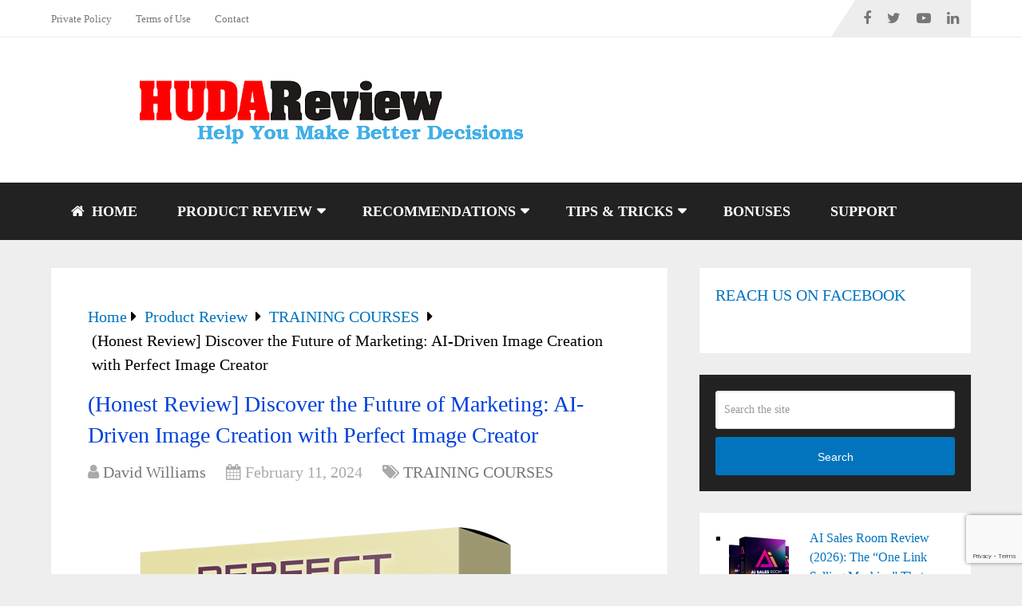

--- FILE ---
content_type: text/html; charset=UTF-8
request_url: https://hudareview.com/perfect-image-creator-review/
body_size: 30040
content:
<!DOCTYPE html>
<html class="no-js" lang="en-US">

<head itemscope itemtype="http://schema.org/WebSite">
	<meta charset="UTF-8">
	<!-- Always force latest IE rendering engine (even in intranet) & Chrome Frame -->
	<!--[if IE ]>
	<meta http-equiv="X-UA-Compatible" content="IE=edge,chrome=1">
	<![endif]-->
	<link rel="profile" href="https://gmpg.org/xfn/11" />
	
					<link rel="icon" href="https://hudareview.com/wp-content/uploads/2020/05/Hudareview-Logo-1.jpg" type="image/x-icon" />
		
					<!-- IE10 Tile.-->
			<meta name="msapplication-TileColor" content="#FFFFFF">
			<meta name="msapplication-TileImage" content="https://hudareview.com/wp-content/uploads/2020/12/Hudareview-Logo-144-144.jpg">
		
					<!--iOS/android/handheld specific -->
			<link rel="apple-touch-icon-precomposed" href="https://hudareview.com/wp-content/uploads/2020/12/Hudareview-Logo-152-152.jpg" />
		
					<meta name="viewport" content="width=device-width, initial-scale=1">
			<meta name="apple-mobile-web-app-capable" content="yes">
			<meta name="apple-mobile-web-app-status-bar-style" content="black">
		
									<link rel="prefetch" href="https://hudareview.com">
				<link rel="prerender" href="https://hudareview.com">
					
		<meta itemprop="name" content="HudaReview" />

												<meta itemprop="creator accountablePerson" content="David Williams" />
								<link rel="pingback" href="" />
	<meta name='robots' content='index, follow, max-image-preview:large, max-snippet:-1, max-video-preview:-1' />
<script type="text/javascript">document.documentElement.className = document.documentElement.className.replace( /\bno-js\b/,'js' );</script>
	<!-- This site is optimized with the Yoast SEO plugin v26.7 - https://yoast.com/wordpress/plugins/seo/ -->
	<title>Perfect Image Creator review: Don&#039;t miss this cool training course!</title>
	<meta name="description" content="The Perfect Image Creator enables you to generate AI images effortlessly using only a single keyword phrase!" />
	<link rel="canonical" href="https://hudareview.com/perfect-image-creator-review/" />
	<meta property="og:locale" content="en_US" />
	<meta property="og:type" content="article" />
	<meta property="og:title" content="Perfect Image Creator review: Don&#039;t miss this cool training course!" />
	<meta property="og:description" content="The Perfect Image Creator enables you to generate AI images effortlessly using only a single keyword phrase!" />
	<meta property="og:url" content="https://hudareview.com/perfect-image-creator-review/" />
	<meta property="og:site_name" content="HudaReview" />
	<meta property="article:publisher" content="https://www.facebook.com/hudareviewdoccom/" />
	<meta property="article:author" content="https://www.facebook.com/hudareviewdoccom/" />
	<meta property="article:published_time" content="2024-02-12T02:42:16+00:00" />
	<meta property="article:modified_time" content="2024-06-18T05:17:51+00:00" />
	<meta property="og:image" content="https://hudareview.com/wp-content/uploads/2024/02/Perfect-Image-Creator-Review.png" />
	<meta property="og:image:width" content="600" />
	<meta property="og:image:height" content="641" />
	<meta property="og:image:type" content="image/png" />
	<meta name="author" content="David Williams" />
	<meta name="twitter:card" content="summary_large_image" />
	<meta name="twitter:label1" content="Written by" />
	<meta name="twitter:data1" content="David Williams" />
	<meta name="twitter:label2" content="Est. reading time" />
	<meta name="twitter:data2" content="11 minutes" />
	<script type="application/ld+json" class="yoast-schema-graph">{"@context":"https://schema.org","@graph":[{"@type":"WebPage","@id":"https://hudareview.com/perfect-image-creator-review/","url":"https://hudareview.com/perfect-image-creator-review/","name":"Perfect Image Creator review: Don't miss this cool training course!","isPartOf":{"@id":"https://hudareview.com/#website"},"primaryImageOfPage":{"@id":"https://hudareview.com/perfect-image-creator-review/#primaryimage"},"image":{"@id":"https://hudareview.com/perfect-image-creator-review/#primaryimage"},"thumbnailUrl":"https://hudareview.com/wp-content/uploads/2024/02/Perfect-Image-Creator-Review.png","datePublished":"2024-02-12T02:42:16+00:00","dateModified":"2024-06-18T05:17:51+00:00","description":"The Perfect Image Creator enables you to generate AI images effortlessly using only a single keyword phrase!","breadcrumb":{"@id":"https://hudareview.com/perfect-image-creator-review/#breadcrumb"},"inLanguage":"en-US","potentialAction":[{"@type":"ReadAction","target":["https://hudareview.com/perfect-image-creator-review/"]}]},{"@type":"ImageObject","inLanguage":"en-US","@id":"https://hudareview.com/perfect-image-creator-review/#primaryimage","url":"https://hudareview.com/wp-content/uploads/2024/02/Perfect-Image-Creator-Review.png","contentUrl":"https://hudareview.com/wp-content/uploads/2024/02/Perfect-Image-Creator-Review.png","width":600,"height":641,"caption":"Perfect-Image-Creator-Review"},{"@type":"BreadcrumbList","@id":"https://hudareview.com/perfect-image-creator-review/#breadcrumb","itemListElement":[{"@type":"ListItem","position":1,"name":"Home","item":"https://hudareview.com/"},{"@type":"ListItem","position":2,"name":"(Honest Review] Discover the Future of Marketing: AI-Driven Image Creation with Perfect Image Creator"}]},{"@type":"WebSite","@id":"https://hudareview.com/#website","url":"https://hudareview.com/","name":"HudaReview","description":"Help You Make Better Decisions","publisher":{"@id":"https://hudareview.com/#/schema/person/8760a1647e77a515e71a8975901f46a5"},"potentialAction":[{"@type":"SearchAction","target":{"@type":"EntryPoint","urlTemplate":"https://hudareview.com/?s={search_term_string}"},"query-input":{"@type":"PropertyValueSpecification","valueRequired":true,"valueName":"search_term_string"}}],"inLanguage":"en-US"},{"@type":["Person","Organization"],"@id":"https://hudareview.com/#/schema/person/8760a1647e77a515e71a8975901f46a5","name":"David Williams","image":{"@type":"ImageObject","inLanguage":"en-US","@id":"https://hudareview.com/#/schema/person/image/","url":"https://i0.wp.com/hudareview.com/wp-content/uploads/2018/12/David-Williams.jpg?fit=960%2C960&ssl=1","contentUrl":"https://i0.wp.com/hudareview.com/wp-content/uploads/2018/12/David-Williams.jpg?fit=960%2C960&ssl=1","width":960,"height":960,"caption":"David Williams"},"logo":{"@id":"https://hudareview.com/#/schema/person/image/"},"description":"Hello all of you! I’m David Williams, leader of a team dedicated to evaluating technology products. Our team consists of 5 members, each member has strengths in each field such as Plugin, Theme, SEO and Software … So we could make the most accurate reviews and comments according to our personal experience. We only review and provide really good products and bring benefits to our customers. Especially with the beginners in their field, we guarantee these products that we evaluate will bring high efficiency for your work. If you want to find inefficient products, this is not the place for you, we never promote the product which is not quality and not bring efficiency to customers.","sameAs":["https://hudareview.com/","https://www.facebook.com/hudareviewdoccom/","https://www.instagram.com/hudareview/","https://www.pinterest.com/hudareview/","https://www.youtube.com/channel/UCKOuC_8FOtQlmgVMgJrDp0A","https://soundcloud.com/hudareview","https://www.tumblr.com/blog/view/davidwilliams9x","https://en.wikipedia.org/wiki/User:Hudareview"]}]}</script>
	<!-- / Yoast SEO plugin. -->


<link rel='dns-prefetch' href='//stats.wp.com' />
<link rel='dns-prefetch' href='//v0.wordpress.com' />
<style id='wp-img-auto-sizes-contain-inline-css' type='text/css'>
img:is([sizes=auto i],[sizes^="auto," i]){contain-intrinsic-size:3000px 1500px}
/*# sourceURL=wp-img-auto-sizes-contain-inline-css */
</style>

<link rel='stylesheet' id='jetpack_related-posts-css' href='https://hudareview.com/wp-content/plugins/jetpack/modules/related-posts/related-posts.css' type='text/css' media='all' />
<link rel='stylesheet' id='wp-block-library-css' href='https://hudareview.com/wp-includes/css/dist/block-library/style.css' type='text/css' media='all' />
<style id='wp-block-latest-posts-inline-css' type='text/css'>
.wp-block-latest-posts{
  box-sizing:border-box;
}
.wp-block-latest-posts.alignleft{
  margin-right:2em;
}
.wp-block-latest-posts.alignright{
  margin-left:2em;
}
.wp-block-latest-posts.wp-block-latest-posts__list{
  list-style:none;
}
.wp-block-latest-posts.wp-block-latest-posts__list li{
  clear:both;
  overflow-wrap:break-word;
}
.wp-block-latest-posts.is-grid{
  display:flex;
  flex-wrap:wrap;
}
.wp-block-latest-posts.is-grid li{
  margin:0 1.25em 1.25em 0;
  width:100%;
}
@media (min-width:600px){
  .wp-block-latest-posts.columns-2 li{
    width:calc(50% - .625em);
  }
  .wp-block-latest-posts.columns-2 li:nth-child(2n){
    margin-right:0;
  }
  .wp-block-latest-posts.columns-3 li{
    width:calc(33.33333% - .83333em);
  }
  .wp-block-latest-posts.columns-3 li:nth-child(3n){
    margin-right:0;
  }
  .wp-block-latest-posts.columns-4 li{
    width:calc(25% - .9375em);
  }
  .wp-block-latest-posts.columns-4 li:nth-child(4n){
    margin-right:0;
  }
  .wp-block-latest-posts.columns-5 li{
    width:calc(20% - 1em);
  }
  .wp-block-latest-posts.columns-5 li:nth-child(5n){
    margin-right:0;
  }
  .wp-block-latest-posts.columns-6 li{
    width:calc(16.66667% - 1.04167em);
  }
  .wp-block-latest-posts.columns-6 li:nth-child(6n){
    margin-right:0;
  }
}

:root :where(.wp-block-latest-posts.is-grid){
  padding:0;
}
:root :where(.wp-block-latest-posts.wp-block-latest-posts__list){
  padding-left:0;
}

.wp-block-latest-posts__post-author,.wp-block-latest-posts__post-date{
  display:block;
  font-size:.8125em;
}

.wp-block-latest-posts__post-excerpt,.wp-block-latest-posts__post-full-content{
  margin-bottom:1em;
  margin-top:.5em;
}

.wp-block-latest-posts__featured-image a{
  display:inline-block;
}
.wp-block-latest-posts__featured-image img{
  height:auto;
  max-width:100%;
  width:auto;
}
.wp-block-latest-posts__featured-image.alignleft{
  float:left;
  margin-right:1em;
}
.wp-block-latest-posts__featured-image.alignright{
  float:right;
  margin-left:1em;
}
.wp-block-latest-posts__featured-image.aligncenter{
  margin-bottom:1em;
  text-align:center;
}
/*# sourceURL=https://hudareview.com/wp-includes/blocks/latest-posts/style.css */
</style>
<style id='global-styles-inline-css' type='text/css'>
:root{--wp--preset--aspect-ratio--square: 1;--wp--preset--aspect-ratio--4-3: 4/3;--wp--preset--aspect-ratio--3-4: 3/4;--wp--preset--aspect-ratio--3-2: 3/2;--wp--preset--aspect-ratio--2-3: 2/3;--wp--preset--aspect-ratio--16-9: 16/9;--wp--preset--aspect-ratio--9-16: 9/16;--wp--preset--color--black: #000000;--wp--preset--color--cyan-bluish-gray: #abb8c3;--wp--preset--color--white: #ffffff;--wp--preset--color--pale-pink: #f78da7;--wp--preset--color--vivid-red: #cf2e2e;--wp--preset--color--luminous-vivid-orange: #ff6900;--wp--preset--color--luminous-vivid-amber: #fcb900;--wp--preset--color--light-green-cyan: #7bdcb5;--wp--preset--color--vivid-green-cyan: #00d084;--wp--preset--color--pale-cyan-blue: #8ed1fc;--wp--preset--color--vivid-cyan-blue: #0693e3;--wp--preset--color--vivid-purple: #9b51e0;--wp--preset--gradient--vivid-cyan-blue-to-vivid-purple: linear-gradient(135deg,rgb(6,147,227) 0%,rgb(155,81,224) 100%);--wp--preset--gradient--light-green-cyan-to-vivid-green-cyan: linear-gradient(135deg,rgb(122,220,180) 0%,rgb(0,208,130) 100%);--wp--preset--gradient--luminous-vivid-amber-to-luminous-vivid-orange: linear-gradient(135deg,rgb(252,185,0) 0%,rgb(255,105,0) 100%);--wp--preset--gradient--luminous-vivid-orange-to-vivid-red: linear-gradient(135deg,rgb(255,105,0) 0%,rgb(207,46,46) 100%);--wp--preset--gradient--very-light-gray-to-cyan-bluish-gray: linear-gradient(135deg,rgb(238,238,238) 0%,rgb(169,184,195) 100%);--wp--preset--gradient--cool-to-warm-spectrum: linear-gradient(135deg,rgb(74,234,220) 0%,rgb(151,120,209) 20%,rgb(207,42,186) 40%,rgb(238,44,130) 60%,rgb(251,105,98) 80%,rgb(254,248,76) 100%);--wp--preset--gradient--blush-light-purple: linear-gradient(135deg,rgb(255,206,236) 0%,rgb(152,150,240) 100%);--wp--preset--gradient--blush-bordeaux: linear-gradient(135deg,rgb(254,205,165) 0%,rgb(254,45,45) 50%,rgb(107,0,62) 100%);--wp--preset--gradient--luminous-dusk: linear-gradient(135deg,rgb(255,203,112) 0%,rgb(199,81,192) 50%,rgb(65,88,208) 100%);--wp--preset--gradient--pale-ocean: linear-gradient(135deg,rgb(255,245,203) 0%,rgb(182,227,212) 50%,rgb(51,167,181) 100%);--wp--preset--gradient--electric-grass: linear-gradient(135deg,rgb(202,248,128) 0%,rgb(113,206,126) 100%);--wp--preset--gradient--midnight: linear-gradient(135deg,rgb(2,3,129) 0%,rgb(40,116,252) 100%);--wp--preset--font-size--small: 13px;--wp--preset--font-size--medium: 20px;--wp--preset--font-size--large: 36px;--wp--preset--font-size--x-large: 42px;--wp--preset--spacing--20: 0.44rem;--wp--preset--spacing--30: 0.67rem;--wp--preset--spacing--40: 1rem;--wp--preset--spacing--50: 1.5rem;--wp--preset--spacing--60: 2.25rem;--wp--preset--spacing--70: 3.38rem;--wp--preset--spacing--80: 5.06rem;--wp--preset--shadow--natural: 6px 6px 9px rgba(0, 0, 0, 0.2);--wp--preset--shadow--deep: 12px 12px 50px rgba(0, 0, 0, 0.4);--wp--preset--shadow--sharp: 6px 6px 0px rgba(0, 0, 0, 0.2);--wp--preset--shadow--outlined: 6px 6px 0px -3px rgb(255, 255, 255), 6px 6px rgb(0, 0, 0);--wp--preset--shadow--crisp: 6px 6px 0px rgb(0, 0, 0);}:where(.is-layout-flex){gap: 0.5em;}:where(.is-layout-grid){gap: 0.5em;}body .is-layout-flex{display: flex;}.is-layout-flex{flex-wrap: wrap;align-items: center;}.is-layout-flex > :is(*, div){margin: 0;}body .is-layout-grid{display: grid;}.is-layout-grid > :is(*, div){margin: 0;}:where(.wp-block-columns.is-layout-flex){gap: 2em;}:where(.wp-block-columns.is-layout-grid){gap: 2em;}:where(.wp-block-post-template.is-layout-flex){gap: 1.25em;}:where(.wp-block-post-template.is-layout-grid){gap: 1.25em;}.has-black-color{color: var(--wp--preset--color--black) !important;}.has-cyan-bluish-gray-color{color: var(--wp--preset--color--cyan-bluish-gray) !important;}.has-white-color{color: var(--wp--preset--color--white) !important;}.has-pale-pink-color{color: var(--wp--preset--color--pale-pink) !important;}.has-vivid-red-color{color: var(--wp--preset--color--vivid-red) !important;}.has-luminous-vivid-orange-color{color: var(--wp--preset--color--luminous-vivid-orange) !important;}.has-luminous-vivid-amber-color{color: var(--wp--preset--color--luminous-vivid-amber) !important;}.has-light-green-cyan-color{color: var(--wp--preset--color--light-green-cyan) !important;}.has-vivid-green-cyan-color{color: var(--wp--preset--color--vivid-green-cyan) !important;}.has-pale-cyan-blue-color{color: var(--wp--preset--color--pale-cyan-blue) !important;}.has-vivid-cyan-blue-color{color: var(--wp--preset--color--vivid-cyan-blue) !important;}.has-vivid-purple-color{color: var(--wp--preset--color--vivid-purple) !important;}.has-black-background-color{background-color: var(--wp--preset--color--black) !important;}.has-cyan-bluish-gray-background-color{background-color: var(--wp--preset--color--cyan-bluish-gray) !important;}.has-white-background-color{background-color: var(--wp--preset--color--white) !important;}.has-pale-pink-background-color{background-color: var(--wp--preset--color--pale-pink) !important;}.has-vivid-red-background-color{background-color: var(--wp--preset--color--vivid-red) !important;}.has-luminous-vivid-orange-background-color{background-color: var(--wp--preset--color--luminous-vivid-orange) !important;}.has-luminous-vivid-amber-background-color{background-color: var(--wp--preset--color--luminous-vivid-amber) !important;}.has-light-green-cyan-background-color{background-color: var(--wp--preset--color--light-green-cyan) !important;}.has-vivid-green-cyan-background-color{background-color: var(--wp--preset--color--vivid-green-cyan) !important;}.has-pale-cyan-blue-background-color{background-color: var(--wp--preset--color--pale-cyan-blue) !important;}.has-vivid-cyan-blue-background-color{background-color: var(--wp--preset--color--vivid-cyan-blue) !important;}.has-vivid-purple-background-color{background-color: var(--wp--preset--color--vivid-purple) !important;}.has-black-border-color{border-color: var(--wp--preset--color--black) !important;}.has-cyan-bluish-gray-border-color{border-color: var(--wp--preset--color--cyan-bluish-gray) !important;}.has-white-border-color{border-color: var(--wp--preset--color--white) !important;}.has-pale-pink-border-color{border-color: var(--wp--preset--color--pale-pink) !important;}.has-vivid-red-border-color{border-color: var(--wp--preset--color--vivid-red) !important;}.has-luminous-vivid-orange-border-color{border-color: var(--wp--preset--color--luminous-vivid-orange) !important;}.has-luminous-vivid-amber-border-color{border-color: var(--wp--preset--color--luminous-vivid-amber) !important;}.has-light-green-cyan-border-color{border-color: var(--wp--preset--color--light-green-cyan) !important;}.has-vivid-green-cyan-border-color{border-color: var(--wp--preset--color--vivid-green-cyan) !important;}.has-pale-cyan-blue-border-color{border-color: var(--wp--preset--color--pale-cyan-blue) !important;}.has-vivid-cyan-blue-border-color{border-color: var(--wp--preset--color--vivid-cyan-blue) !important;}.has-vivid-purple-border-color{border-color: var(--wp--preset--color--vivid-purple) !important;}.has-vivid-cyan-blue-to-vivid-purple-gradient-background{background: var(--wp--preset--gradient--vivid-cyan-blue-to-vivid-purple) !important;}.has-light-green-cyan-to-vivid-green-cyan-gradient-background{background: var(--wp--preset--gradient--light-green-cyan-to-vivid-green-cyan) !important;}.has-luminous-vivid-amber-to-luminous-vivid-orange-gradient-background{background: var(--wp--preset--gradient--luminous-vivid-amber-to-luminous-vivid-orange) !important;}.has-luminous-vivid-orange-to-vivid-red-gradient-background{background: var(--wp--preset--gradient--luminous-vivid-orange-to-vivid-red) !important;}.has-very-light-gray-to-cyan-bluish-gray-gradient-background{background: var(--wp--preset--gradient--very-light-gray-to-cyan-bluish-gray) !important;}.has-cool-to-warm-spectrum-gradient-background{background: var(--wp--preset--gradient--cool-to-warm-spectrum) !important;}.has-blush-light-purple-gradient-background{background: var(--wp--preset--gradient--blush-light-purple) !important;}.has-blush-bordeaux-gradient-background{background: var(--wp--preset--gradient--blush-bordeaux) !important;}.has-luminous-dusk-gradient-background{background: var(--wp--preset--gradient--luminous-dusk) !important;}.has-pale-ocean-gradient-background{background: var(--wp--preset--gradient--pale-ocean) !important;}.has-electric-grass-gradient-background{background: var(--wp--preset--gradient--electric-grass) !important;}.has-midnight-gradient-background{background: var(--wp--preset--gradient--midnight) !important;}.has-small-font-size{font-size: var(--wp--preset--font-size--small) !important;}.has-medium-font-size{font-size: var(--wp--preset--font-size--medium) !important;}.has-large-font-size{font-size: var(--wp--preset--font-size--large) !important;}.has-x-large-font-size{font-size: var(--wp--preset--font-size--x-large) !important;}
/*# sourceURL=global-styles-inline-css */
</style>
<style id='core-block-supports-inline-css' type='text/css'>
/**
 * Core styles: block-supports
 */

/*# sourceURL=core-block-supports-inline-css */
</style>

<style id='classic-theme-styles-inline-css' type='text/css'>
/**
 * These rules are needed for backwards compatibility.
 * They should match the button element rules in the base theme.json file.
 */
.wp-block-button__link {
	color: #ffffff;
	background-color: #32373c;
	border-radius: 9999px; /* 100% causes an oval, but any explicit but really high value retains the pill shape. */

	/* This needs a low specificity so it won't override the rules from the button element if defined in theme.json. */
	box-shadow: none;
	text-decoration: none;

	/* The extra 2px are added to size solids the same as the outline versions.*/
	padding: calc(0.667em + 2px) calc(1.333em + 2px);

	font-size: 1.125em;
}

.wp-block-file__button {
	background: #32373c;
	color: #ffffff;
	text-decoration: none;
}

/*# sourceURL=/wp-includes/css/classic-themes.css */
</style>
<link rel='stylesheet' id='contact-form-7-css' href='https://hudareview.com/wp-content/plugins/contact-form-7/includes/css/styles.css' type='text/css' media='all' />
<style id='ez-toc-style-inline-css' type='text/css'>
#ez-toc-container {
    background: #F9F9F9;
    border: 1px solid #AAAAAA;
    border-radius: 4px;
    -webkit-box-shadow: 0 1px 1px rgba(0, 0, 0, 0.05);
    box-shadow: 0 1px 1px rgba(0, 0, 0, 0.05);
    display: table;
    margin-bottom: 1em;    
    padding-top: 10px;
    padding-right: 20px;
    padding-bottom: 10px;
    padding-left: 10px;
    position: relative;
    width: auto;
}
div.ez-toc-widget-container {
    padding: 0;
    position: relative;
}

#ez-toc-container.ez-toc-light-blue {
    background: #EDF6FF;
}

#ez-toc-container.ez-toc-white {
    background: #FFFFFF;
}

#ez-toc-container.ez-toc-black {
    background: #000000;
}

#ez-toc-container.ez-toc-transparent {
    background: none transparent;
}

div.ez-toc-widget-container ul {
    display: block;
}

div.ez-toc-widget-container li {
    border: none;
    padding: 0;
}

div.ez-toc-widget-container ul.ez-toc-list {
    padding: 10px;
}

#ez-toc-container ul ul,
.ez-toc div.ez-toc-widget-container ul ul {
    margin-left: 1.5em;
}

#ez-toc-container ul,
#ez-toc-container li {
    margin: 0;
    padding: 0;
}

#ez-toc-container ul,
#ez-toc-container li,
#ez-toc-container ul li,
div.ez-toc-widget-container,
div.ez-toc-widget-container li {
    background: none;
    list-style: none none;
    line-height: 1.6;
    margin: 0;
    overflow: hidden;
    z-index: 1;
}

#ez-toc-container .ez-toc-title {
    text-align: left;
    line-height: 1.45;
    margin: 0;
    padding: 0;
}
.ez-toc-title-container {
    display: table;
    width: 100%;
}
.ez-toc-title,
.ez-toc-title-toggle {
    display: inline;
    text-align: left;
    vertical-align: middle;
}

#ez-toc-container.ez-toc-black p.ez-toc-title {
    color: #FFF;
}

#ez-toc-container div.ez-toc-title-container + ul.ez-toc-list {
    margin-top: 1em;
}

.ez-toc-wrap-left {
    margin: 0px auto 1em 0px !important;
}
.ez-toc-wrap-left-text {
    float: left;
}

.ez-toc-wrap-right {
    margin: 0px 0px 1em auto !important;
}
.ez-toc-wrap-right-text {
    float: right;
}

#ez-toc-container a {
    color: #444444;
    box-shadow: none;
    text-decoration: none;
    text-shadow: none;
    display: inline-flex;
    align-items: stretch;
    flex-wrap: nowrap;
}

#ez-toc-container a:visited {
    color: #9f9f9f;
}

#ez-toc-container a:hover {
    text-decoration: underline;
}

#ez-toc-container.ez-toc-black a {
    color: #FFF;
}

#ez-toc-container.ez-toc-black a:visited {
    color: #FFF;
}


#ez-toc-container a.ez-toc-toggle {
    display: flex;
    align-items: center;
    color: #444444;
}

.ez-toc-widget-container ul.ez-toc-list li::before {
    content: ' ';
    position: absolute;
    left: 0;
    right: 0;
    height: 30px;
    line-height: 30px;
    z-index: -1;
}

.ez-toc-widget-container ul.ez-toc-list li.active {
    background-color: #EDEDED;
}

.ez-toc-widget-container li.active > a {
    font-weight: 900;
}

.ez-toc-btn {
    display: inline-block;
    padding: 6px 12px;
    margin-bottom: 0;
    font-size: 14px;
    font-weight: normal;
    line-height: 1.428571429;
    text-align: center;
    white-space: nowrap;
    vertical-align: middle;
    cursor: pointer;
    background-image: none;
    border: 1px solid transparent;
    border-radius: 4px;
    -webkit-user-select: none;
    -moz-user-select: none;
    -ms-user-select: none;
    -o-user-select: none;
    user-select: none
}

.ez-toc-btn:focus {
    outline: thin dotted #333;
    outline: 5px auto -webkit-focus-ring-color;
    outline-offset: -2px
}

.ez-toc-btn:hover,
.ez-toc-btn:focus {
    color: #333;
    text-decoration: none
}

.ez-toc-btn:active,
.ez-toc-btn.active {
    background-image: none;
    outline: 0;
    -webkit-box-shadow: inset 0 3px 5px rgba(0, 0, 0, 0.125);
    box-shadow: inset 0 3px 5px rgba(0, 0, 0, 0.125)
}

.ez-toc-btn-default {
    color: #333;
    background-color: #fff;
    border-color: #ccc
}

.ez-toc-btn-default:hover,
.ez-toc-btn-default:focus,
.ez-toc-btn-default:active,
.ez-toc-btn-default.active {
    color: #333;
    background-color: #ebebeb;
    border-color: #adadad
}

.ez-toc-btn-default:active,
.ez-toc-btn-default.active {
    background-image: none
}

.ez-toc-btn-sm,
.ez-toc-btn-xs {
    padding: 5px 10px;
    font-size: 12px;
    line-height: 1.5;
    border-radius: 3px
}

.ez-toc-btn-xs {
    padding: 1px 5px
}

.ez-toc-btn-default {
    text-shadow: 0 -1px 0 rgba(0, 0, 0, 0.2);
    -webkit-box-shadow: inset 0 1px 0 rgba(255, 255, 255, 0.15), 0 1px 1px rgba(0, 0, 0, 0.075);
    box-shadow: inset 0 1px 0 rgba(255, 255, 255, 0.15), 0 1px 1px rgba(0, 0, 0, 0.075)
}

.ez-toc-btn-default:active {
    -webkit-box-shadow: inset 0 3px 5px rgba(0, 0, 0, 0.125);
    box-shadow: inset 0 3px 5px rgba(0, 0, 0, 0.125)
}

.ez-toc-btn:active,
.btn.active {
    background-image: none
}

.ez-toc-btn-default {
    text-shadow: 0 1px 0 #fff;
    background-image: -webkit-gradient(linear, left 0, left 100%, from(#fff), to(#e0e0e0));
    background-image: -webkit-linear-gradient(top, #fff 0, #e0e0e0 100%);
    background-image: -moz-linear-gradient(top, #fff 0, #e0e0e0 100%);
    background-image: linear-gradient(to bottom, #fff 0, #e0e0e0 100%);
    background-repeat: repeat-x;
    border-color: #dbdbdb;
    border-color: #ccc;
    filter: progid:DXImageTransform.Microsoft.gradient(startColorstr='#ffffffff', endColorstr='#ffe0e0e0', GradientType=0);
    filter: progid:DXImageTransform.Microsoft.gradient(enabled=false)
}

.ez-toc-btn-default:hover,
.ez-toc-btn-default:focus {
    background-color: #e0e0e0;
    background-position: 0 -15px
}

.ez-toc-btn-default:active,
.ez-toc-btn-default.active {
    background-color: #e0e0e0;
    border-color: #dbdbdb
}

.ez-toc-pull-right {
    float: right !important;
    margin-left: 10px;
}

#ez-toc-container label.cssicon, #ez-toc-widget-container label.cssicon {
    height: 30px;
}

.ez-toc-glyphicon {
    position: relative;
    top: 1px;
    display: inline-block;
    font-family: 'Glyphicons Halflings';
    -webkit-font-smoothing: antialiased;
    font-style: normal;
    font-weight: normal;
    line-height: 1;
    -moz-osx-font-smoothing: grayscale
}

.ez-toc-glyphicon:empty {
    width: 1em
}

.ez-toc-toggle i.ez-toc-glyphicon {
    font-size: 16px;
    margin-left: 2px;
}

#ez-toc-container input {
    position: absolute;
    left: -999em;
}

#ez-toc-container input[type="checkbox"]:checked + nav, #ez-toc-widget-container input[type="checkbox"]:checked + nav {
    opacity: 0;
    max-height: 0;
    border: none;
    display: none;
}
#ez-toc-container label {    
    position: relative;            
    cursor: pointer;    
    display: initial;
}
#ez-toc-container .ez-toc-js-icon-con{
    position: relative;            
    cursor: pointer;    
    display: initial;
}

#ez-toc-container .ez-toc-toggle label  {
    float: right;
    position: relative;
    font-size: 16px;
    padding: 0;
    border: 1px solid #999191;
    border-radius: 5px;
    cursor: pointer;
    left: 10px;
    width: 35px;
}
#ez-toc-container .ez-toc-js-icon-con  {
    float: right;
    position: relative;
    font-size: 16px;
    padding: 0;
    border: 1px solid #999191;
    border-radius: 5px;
    cursor: pointer;
    left: 10px;
    width: 35px;
}

div#ez-toc-container .ez-toc-title {
    display: initial;
}
.ez-toc-wrap-center {
    margin: 0 auto 1em auto !important;
}

#ez-toc-container a.ez-toc-toggle {
    color: #444444;
    background: inherit;
    border: inherit;
}

.ez-toc-toggle #item {
    position: absolute;
    left: -999em;
}

label.cssicon .ez-toc-glyphicon:empty {
    font-size: 16px;
    margin-left: 2px;
}

label.cssiconcheckbox {
    display: none;
}

.ez-toc-widget-container ul li a {
    padding-left: 10px;
    display: inline-flex;
    align-items: stretch;
    flex-wrap: nowrap;
}

.ez-toc-widget-container ul.ez-toc-list li {
    height: auto !important;
}
.ez-toc-cssicon{
    float: right;
    position: relative;
    font-size: 16px;
    padding: 0;
    border: 1px solid #999191;
    border-radius: 5px;
    cursor: pointer;
    left: 10px;
    width: 35px;
}
.ez-toc-icon-toggle-span {
    display: flex;
    align-items: center;
    width: 35px;
    height: 30px;
    justify-content: center;
    direction:ltr;
}
#ez-toc-container .eztoc-toggle-hide-by-default{
    display:none;
}
.eztoc_no_heading_found{
    background-color: yellow;
    padding-left: 10px;
}
.eztoc-hide{
    display: none;
}
.term-description .ez-toc-title-container p:nth-child(2){
	width:50px;
	float:right;
	margin:0;
}

/* TOC Column Layout - Balanced Columns */
.ez-toc-list.ez-toc-columns-2 {
	column-count: 2;
	column-gap: 20px;
	column-fill: balance;
}

.ez-toc-list.ez-toc-columns-2 > li {
	display: block;
	break-inside: avoid;
	margin-bottom: 8px;
	page-break-inside: avoid;
}

.ez-toc-list.ez-toc-columns-3 {
	column-count: 3;
	column-gap: 20px;
	column-fill: balance;
}

.ez-toc-list.ez-toc-columns-3 > li {
	display: block;
	break-inside: avoid;
	margin-bottom: 8px;
	page-break-inside: avoid;
}

.ez-toc-list.ez-toc-columns-4 {
	column-count: 4;
	column-gap: 20px;
	column-fill: balance;
}

.ez-toc-list.ez-toc-columns-4 > li {
	display: block;
	break-inside: avoid;
	margin-bottom: 8px;
	page-break-inside: avoid;
}

/* Additional optimization for balanced columns */
.ez-toc-list.ez-toc-columns-optimized {
	column-fill: balance;
	orphans: 2;
	widows: 2;
}

.ez-toc-list.ez-toc-columns-optimized > li {
	display: block;
	break-inside: avoid;
	page-break-inside: avoid;
}


/* Responsive behavior - stack columns on mobile/tablet */
@media (max-width: 768px) {
	.ez-toc-list.ez-toc-columns-2,
	.ez-toc-list.ez-toc-columns-3,
	.ez-toc-list.ez-toc-columns-4 {
		column-count: 1;
		column-gap: 0;
	}
}

@media (max-width: 1024px) and (min-width: 769px) {
	.ez-toc-list.ez-toc-columns-4 {
		column-count: 2;
	}
	
	.ez-toc-list.ez-toc-columns-3 {
		column-count: 2;
	}
}


.ez-toc-container-direction {direction: ltr;}.ez-toc-counter ul{counter-reset: item ;}.ez-toc-counter nav ul li a::before {content: counters(item, '.', decimal) '. ';display: inline-block;counter-increment: item;flex-grow: 0;flex-shrink: 0;margin-right: .2em; float: left; }.ez-toc-widget-direction {direction: ltr;}.ez-toc-widget-container ul{counter-reset: item ;}.ez-toc-widget-container nav ul li a::before {content: counters(item, '.', decimal) '. ';display: inline-block;counter-increment: item;flex-grow: 0;flex-shrink: 0;margin-right: .2em; float: left; }
/*# sourceURL=ez-toc-style-inline-css */
</style>
<link rel='stylesheet' id='parent-style-css' href='https://hudareview.com/wp-content/themes/mts_schema/style.css' type='text/css' media='all' />
<style id='jetpack_facebook_likebox-inline-css' type='text/css'>
.widget_facebook_likebox {
	overflow: hidden;
}

/*# sourceURL=https://hudareview.com/wp-content/plugins/jetpack/modules/widgets/facebook-likebox/style.css */
</style>
<link rel='stylesheet' id='schema-stylesheet-css' href='https://hudareview.com/wp-content/themes/mts_schema-child/style.css' type='text/css' media='all' />
<style id='schema-stylesheet-inline-css' type='text/css'>

		body {background-color:#eeeeee;}
		.main-header.regular_header, .regular_header #primary-navigation .navigation ul ul li {background-color:#ffffff;}
		.main-header.logo_in_nav_header, .logo_in_nav_header #primary-navigation .navigation ul ul li {background-color:#ffffff;}
		body {background-color:#eeeeee;}
		.pace .pace-progress, #mobile-menu-wrapper ul li a:hover, .pagination .page-numbers.current, .pagination a:hover, .single .pagination a:hover .current { background: #0274be; }
		.postauthor h5, .textwidget a, .pnavigation2 a, .sidebar.c-4-12 a:hover, footer .widget li a:hover, .sidebar.c-4-12 a:hover, .reply a, .title a:hover, .post-info a:hover, .widget .thecomment, #tabber .inside li a:hover, .readMore a:hover, .fn a, a, a:hover, #secondary-navigation .navigation ul li a:hover, .readMore a, #primary-navigation a:hover, #secondary-navigation .navigation ul .current-menu-item a, .widget .wp_review_tab_widget_content a, .sidebar .wpt_widget_content a { color:#0274be; }
		a#pull, #commentform input#submit, #mtscontact_submit, .mts-subscribe input[type='submit'], .widget_product_search input[type='submit'], #move-to-top:hover, .currenttext, .pagination a:hover, .pagination .nav-previous a:hover, .pagination .nav-next a:hover, #load-posts a:hover, .single .pagination a:hover .currenttext, .single .pagination > .current .currenttext, #tabber ul.tabs li a.selected, .tagcloud a, .wp-block-tag-cloud a, .navigation ul .sfHover a, .woocommerce a.button, .woocommerce-page a.button, .woocommerce button.button, .woocommerce-page button.button, .woocommerce input.button, .woocommerce-page input.button, .woocommerce #respond input#submit, .woocommerce-page #respond input#submit, .woocommerce #content input.button, .woocommerce-page #content input.button, .woocommerce .bypostauthor:after, #searchsubmit, .woocommerce nav.woocommerce-pagination ul li span.current, .woocommerce-page nav.woocommerce-pagination ul li span.current, .woocommerce #content nav.woocommerce-pagination ul li span.current, .woocommerce-page #content nav.woocommerce-pagination ul li span.current, .woocommerce nav.woocommerce-pagination ul li a:hover, .woocommerce-page nav.woocommerce-pagination ul li a:hover, .woocommerce #content nav.woocommerce-pagination ul li a:hover, .woocommerce-page #content nav.woocommerce-pagination ul li a:hover, .woocommerce nav.woocommerce-pagination ul li a:focus, .woocommerce-page nav.woocommerce-pagination ul li a:focus, .woocommerce #content nav.woocommerce-pagination ul li a:focus, .woocommerce-page #content nav.woocommerce-pagination ul li a:focus, .woocommerce a.button, .woocommerce-page a.button, .woocommerce button.button, .woocommerce-page button.button, .woocommerce input.button, .woocommerce-page input.button, .woocommerce #respond input#submit, .woocommerce-page #respond input#submit, .woocommerce #content input.button, .woocommerce-page #content input.button, .latestPost-review-wrapper, .latestPost .review-type-circle.latestPost-review-wrapper, #wpmm-megamenu .review-total-only, .sbutton, #searchsubmit, .widget .wpt_widget_content #tags-tab-content ul li a, .widget .review-total-only.large-thumb, #add_payment_method .wc-proceed-to-checkout a.checkout-button, .woocommerce-cart .wc-proceed-to-checkout a.checkout-button, .woocommerce-checkout .wc-proceed-to-checkout a.checkout-button, .woocommerce #respond input#submit.alt:hover, .woocommerce a.button.alt:hover, .woocommerce button.button.alt:hover, .woocommerce input.button.alt:hover, .woocommerce #respond input#submit.alt, .woocommerce a.button.alt, .woocommerce button.button.alt, .woocommerce input.button.alt, .woocommerce-account .woocommerce-MyAccount-navigation li.is-active, .woocommerce-product-search button[type='submit'], .woocommerce .woocommerce-widget-layered-nav-dropdown__submit, .wp-block-search .wp-block-search__button { background-color:#0274be; color: #fff!important; }
		.related-posts .title a:hover, .latestPost .title a { color: #0274be; }
		.navigation #wpmm-megamenu .wpmm-pagination a { background-color: #0274be!important; }
		#header .sbutton, #secondary-navigation .ajax-search-results li a:hover { color: #0274be!important; }
		footer {background-color:#222222; }
		
		.copyrights { background-color: #ffffff; }
		.flex-control-thumbs .flex-active{ border-top:3px solid #0274be;}
		.wpmm-megamenu-showing.wpmm-light-scheme { background-color:#0274be!important; }
		.regular_header #header {background-color:#222222; }
		.logo_in_nav_header #header {background-color:#222222; }
		
		
		
		.bypostauthor > div { overflow: hidden; padding: 3%; background: #222; width: 100%; color: #AAA; box-sizing: border-box; }
		.bypostauthor:after { content: "\f044"; position: absolute; font-family: fontawesome; right: 0; top: 0; padding: 1px 10px; color: #535353; font-size: 32px; }
		
		@media screen and (max-width:865px) { #catcher { height: 0px!important } .sticky-navigation-active { position: relative!important; top: 0px!important } }
		.wp-review-32708.review-wrapper { font-family: 'Times New Roman', Times, serif !important}
	
/*# sourceURL=schema-stylesheet-inline-css */
</style>
<link rel='stylesheet' id='responsive-css' href='https://hudareview.com/wp-content/themes/mts_schema/css/responsive.css' type='text/css' media='all' />
<link rel='stylesheet' id='fontawesome-css' href='https://hudareview.com/wp-content/themes/mts_schema/css/font-awesome.min.css' type='text/css' media='all' />
<script type="text/javascript" id="jetpack_related-posts-js-extra">
/* <![CDATA[ */
var related_posts_js_options = {"post_heading":"h4"};
//# sourceURL=jetpack_related-posts-js-extra
/* ]]> */
</script>
<script type="text/javascript" src="https://hudareview.com/wp-content/plugins/jetpack/modules/related-posts/related-posts.js" id="jetpack_related-posts-js"></script>
<script type="text/javascript" src="https://hudareview.com/wp-includes/js/jquery/jquery.js" id="jquery-core-js"></script>
<script type="text/javascript" src="https://hudareview.com/wp-includes/js/jquery/jquery-migrate.js" id="jquery-migrate-js"></script>
<script type="application/ld+json">{
	"@context": "http://schema.org",
  	"@type": "Professionalservice",
"@id":"https://hudareview.com/",
	"url": "https://hudareview.com/",
	"logo": "https://hudareview.com/wp-content/uploads/2018/03/29250622_1004344269730025_522158276_o.png",
    "image":"https://hudareview.com/wp-content/uploads/2019/11/cropped-Hudareview-Logo-1-1.jpg",
    "priceRange":"1$-3000$",
	"hasMap": "https://www.google.com/maps/place/Huda+Review/@40.7195968,-74.0005621,17z/data=!3m1!4b1!4m5!3m4!1s0x89c259179f5cedc9:0xd3cedac439800680!8m2!3d40.7195968!4d-73.9983734?shorturl=1",	
	"email": "mailto:david@hudareview.com			",
    "founder": "David Williams",
  	"address": {
    	"@type": "PostalAddress",
    	"addressLocality": "New York",
        "addressCountry": "USA",
    	"addressRegion": "New York",
    	"postalCode":"10013",
    	"streetAddress": "171 Grand St, New York, NY 10013"
  	},
  	"description": "Hudareview - Help You Make Better Decision",
	"name": "HudaReview",
  	"telephone": "206-946-2157",
  	"openingHoursSpecification": [
  {
    "@type": "OpeningHoursSpecification",
    "dayOfWeek": [
      "Monday",
      "Tuesday",
      "Wednesday",
      "Thursday",
      "Friday"
    ],
    "opens": "01:00",
    "closes": "23:30"
  },
  {
    "@type": "OpeningHoursSpecification",
    "dayOfWeek": [
      "Saturday"
    ],
    "opens": "1:00",
    "closes": "23:00"
  }
],
  	"geo": {
    	"@type": "GeoCoordinates",
   	"latitude": "40.7195968",
    	"longitude": "-74.0005621"
 		}, 			
         "potentialAction": {
    "@type": "ReserveAction",
    "target": {
      "@type": "EntryPoint",
      "urlTemplate": "https://hudareview.com/contact/",
      "inLanguage": "en",
      "actionPlatform": [
        "http://schema.org/DesktopWebPlatform",
        "http://schema.org/IOSPlatform",
        "http://schema.org/AndroidPlatform"
      ]
    },
    "result": {
      "@type": "Reservation",
      "name": "contact"
    }
  },
 
  	"sameAs" : [ "https://www.facebook.com/hudareviewdoccom/",
    	"https://www.youtube.com/channel/UCF5E-5irnCT0PrKXK7tTQhg",
    	"https://twitter.com/hudareview",
		"https://www.instagram.com/hudareview/",
		"https://www.linkedin.com/in/huda-review-206971140/",
		"https://www.pinterest.com/hudareview/",
		"https://soundcloud.com/hudareview",
		"https://www.diigo.com/profile/hudareview",
		"https://www.plurk.com/Hudareview",
		"https://mix.com/hudareview",
		"http://www.folkd.com/user/hudareview",
		"https://weheartit.com/hudareview",
        "https://davidwilliams9x.tumblr.com/"]
	}</script>
	<script type="application/ld+json">{
  "@context": "http://schema.org",
  "@type": "Person",
  "name": "David Williams",
  "jobTitle": "Ceo",
  "image" : "https://hudareview.com/wp-content/uploads/2019/09/David-Williams.jpg",
   "worksFor" : "HudaReview",
  "url": "https://hudareview.com/",
"sameAs":["https://www.linkedin.com/in/david-williams-4918921a1/",
"https://www.facebook.com/david.williams.739943",
"https://secure.gravatar.com/avatar/3fd72408851e892435a557efa565a34c",
"https://www.youtube.com/channel/UCSoGOVmO7m6RDTKjY04e7xA"],
"AlumniOf" : [ "Leman Manhattan Preparatory School",
"Adelphi University" ],
"address": {
  "@type": "PostalAddress",
    "addressLocality": "New York",
    "addressRegion": "USA"
	 }}</script>
<meta name='dmca-site-verification' content='ckNHN2oydGdJa2cvaWt0RUZoUFhGUT090' />
<!-- Google tag (gtag.js) -->
<script async src="https://www.googletagmanager.com/gtag/js?id=AW-760834475">
</script>
<script>
  window.dataLayer = window.dataLayer || [];
  function gtag(){dataLayer.push(arguments);}
  gtag('js', new Date());

  gtag('config', 'AW-760834475');
</script>
	<style>img#wpstats{display:none}</style>
		
<style type="text/css">
#logo a { font-family: 'Times New Roman', Times, serif; font-weight: normal; font-size: 32px; color: #222222;text-transform: uppercase; }
#primary-navigation a, .mts-cart { font-family: 'Times New Roman', Times, serif; font-weight: normal; font-size: 13px; color: #777777; }
#secondary-navigation a { font-family: 'Times New Roman', Times, serif; font-weight: 700; font-size: 18px; color: #ffffff;text-transform: uppercase; }
.latestPost .title a { font-family: 'Times New Roman', Times, serif; font-weight: 700; font-size: 30px; color: #dd021f; }
.single-title { font-family: 'Times New Roman', Times, serif; font-weight: normal; font-size: 28px; color: #0041db; }
body { font-family: 'Times New Roman', Times, serif; font-weight: normal; font-size: 20px; color: #000000; }
#sidebar .widget h3 { font-family: 'Times New Roman', Times, serif; font-weight: normal; font-size: 20px; color: #222222;text-transform: uppercase; }
#sidebar .widget { font-family: 'Times New Roman', Times, serif; font-weight: normal; font-size: 16px; color: #000000; }
.footer-widgets h3 { font-family: 'Times New Roman', Times, serif; font-weight: normal; font-size: 18px; color: #ffffff;text-transform: uppercase; }
.f-widget a, footer .wpt_widget_content a, footer .wp_review_tab_widget_content a, footer .wpt_tab_widget_content a, footer .widget .wp_review_tab_widget_content a { font-family: 'Times New Roman', Times, serif; font-weight: normal; font-size: 16px; color: #999999; }
.footer-widgets, .f-widget .top-posts .comment_num, footer .meta, footer .twitter_time, footer .widget .wpt_widget_content .wpt-postmeta, footer .widget .wpt_comment_content, footer .widget .wpt_excerpt, footer .wp_review_tab_widget_content .wp-review-tab-postmeta, footer .advanced-recent-posts p, footer .popular-posts p, footer .category-posts p { font-family: 'Times New Roman', Times, serif; font-weight: normal; font-size: 16px; color: #777777; }
#copyright-note { font-family: 'Times New Roman', Times, serif; font-weight: normal; font-size: 14px; color: #7e7d7d; }
h1 { font-family: 'Times New Roman', Times, serif; font-weight: 700; font-size: 28px; color: #222222; }
h2 { font-family: 'Times New Roman', Times, serif; font-weight: 700; font-size: 24px; color: #dd0d0d; }
h3 { font-family: 'Times New Roman', Times, serif; font-weight: 700; font-size: 22px; color: #0837d3; }
h4 { font-family: 'Times New Roman', Times, serif; font-weight: 700; font-size: 20px; color: #d6270c; }
h5 { font-family: 'Times New Roman', Times, serif; font-weight: normal; font-size: 20px; color: #222222; }
h6 { font-family: 'Times New Roman', Times, serif; font-weight: normal; font-size: 14px; color: #222222; }
</style>
<!-- Global site tag (gtag.js) - Google Analytics -->
<script async src="https://www.googletagmanager.com/gtag/js?id=UA-132398021-1"></script>
<script>
  window.dataLayer = window.dataLayer || [];
  function gtag(){dataLayer.push(arguments);}
  gtag('js', new Date());

  gtag('config', 'UA-132398021-1');
</script>
<link rel="icon" href="https://hudareview.com/wp-content/uploads/2019/11/cropped-Hudareview-Logo-1-1-32x32.jpg" sizes="32x32" />
<link rel="icon" href="https://hudareview.com/wp-content/uploads/2019/11/cropped-Hudareview-Logo-1-1-192x192.jpg" sizes="192x192" />
<link rel="apple-touch-icon" href="https://hudareview.com/wp-content/uploads/2019/11/cropped-Hudareview-Logo-1-1-180x180.jpg" />
<meta name="msapplication-TileImage" content="https://hudareview.com/wp-content/uploads/2019/11/cropped-Hudareview-Logo-1-1-270x270.jpg" />
		<style type="text/css" id="wp-custom-css">
			img, video, object {
    height: auto;
}
.post-single-content h1, .post-single-content h2, .post-single-content h3, .post-single-content h4, .post-single-content h5, .post-single-content h6 {
    text-transform: capitalize;
}
table td {
  vertical-align: top;
}		</style>
		</head>

<body data-rsssl=1 id="blog" class="wp-singular post-template-default single single-post postid-97356 single-format-standard wp-custom-logo wp-embed-responsive wp-theme-mts_schema wp-child-theme-mts_schema-child main default cslayout" itemscope itemtype="http://schema.org/WebPage">
	<div class="main-container">
		
									<header id="site-header" class="main-header regular_header" role="banner" itemscope itemtype="http://schema.org/WPHeader">
											<div id="primary-nav">
							<div class="container">
								<div id="primary-navigation" class="primary-navigation" role="navigation" itemscope itemtype="http://schema.org/SiteNavigationElement">
									<nav class="navigation clearfix">
										<ul id="menu-hudareview" class="menu clearfix"><li id="menu-item-24" class="menu-item menu-item-type-post_type menu-item-object-page menu-item-privacy-policy menu-item-24"><a href="https://hudareview.com/private-policy/" data-wpel-link="internal">Private Policy</a></li>
<li id="menu-item-25" class="menu-item menu-item-type-post_type menu-item-object-page menu-item-25"><a href="https://hudareview.com/terms-of-use/" data-wpel-link="internal">Terms of Use</a></li>
<li id="menu-item-26" class="menu-item menu-item-type-post_type menu-item-object-page menu-item-26"><a href="https://hudareview.com/contact/" data-wpel-link="internal">Contact</a></li>
</ul>																					<div class="header-social-icons">
																																				<a href="https://www.facebook.com/hudareviewdoccom/" class="header-facebook" target="_blank" data-wpel-link="external" rel="external noopener noreferrer">
														<span class="fa fa-facebook"></span>
													</a>
																																																<a href="https://twitter.com/hudareview" class="header-twitter" target="_blank" data-wpel-link="external" rel="external noopener noreferrer">
														<span class="fa fa-twitter"></span>
													</a>
																																																<a href="https://www.youtube.com/channel/UCF5E-5irnCT0PrKXK7tTQhg?view_as=subscriber" class="header-youtube-play" target="_blank" data-wpel-link="external" rel="external noopener noreferrer">
														<span class="fa fa-youtube-play"></span>
													</a>
																																																<a href="https://www.linkedin.com/in/huda-review-206971140/" class="header-linkedin" target="_blank" data-wpel-link="external" rel="external noopener noreferrer">
														<span class="fa fa-linkedin"></span>
													</a>
																																		</div>
																													</nav>
								</div>
							</div>
						</div>
												<div id="regular-header">
							<div class="container">
								<div class="logo-wrap">
																				<h2 id="logo" class="image-logo" itemprop="headline">
												<a href="https://hudareview.com" data-wpel-link="internal">
													<img src="https://hudareview.com/wp-content/uploads/2022/06/Hudareview-Logo-Copy.png" alt="HudaReview" width="600" height="84"></a>
											</h2><!-- END #logo -->
																			</div>
															</div>
						</div>
												<div id="header">
												<div class="container">
							
							<div id="secondary-navigation" class="secondary-navigation" role="navigation" itemscope itemtype="http://schema.org/SiteNavigationElement">
								<a href="#" id="pull" class="toggle-mobile-menu">Menu</a>
																	<nav class="navigation clearfix">
										<ul id="menu-main-menu" class="menu clearfix"><li id="menu-item-40" class="menu-item menu-item-type-custom menu-item-object-custom menu-item-home menu-item-40"><a href="https://hudareview.com/" data-wpel-link="internal"><i class="fa fa-home"></i> Home</a></li>
<li id="menu-item-50097" class="menu-item menu-item-type-taxonomy menu-item-object-category current-post-ancestor menu-item-has-children menu-item-50097"><a href="https://hudareview.com/category/product-review/" data-wpel-link="internal">Product Review</a>
<ul class="sub-menu">
	<li id="menu-item-77966" class="menu-item menu-item-type-taxonomy menu-item-object-category menu-item-77966"><a href="https://hudareview.com/category/product-review/ai-tools/" data-wpel-link="internal">A.I Tools</a></li>
	<li id="menu-item-23826" class="menu-item menu-item-type-taxonomy menu-item-object-category menu-item-23826"><a href="https://hudareview.com/category/product-review/affiliate-marketing/" data-wpel-link="internal">AFFILIATE MARKETING</a></li>
	<li id="menu-item-43" class="menu-item menu-item-type-taxonomy menu-item-object-category menu-item-43"><a href="https://hudareview.com/category/product-review/seo-software/" data-wpel-link="internal">SEO &amp; SOFTWARE</a></li>
	<li id="menu-item-44" class="menu-item menu-item-type-taxonomy menu-item-object-category menu-item-44"><a href="https://hudareview.com/category/product-review/social-media-video/" data-wpel-link="internal">SOCIAL MEDIA &amp; VIDEO</a></li>
	<li id="menu-item-48" class="menu-item menu-item-type-taxonomy menu-item-object-category current-post-ancestor current-menu-parent current-post-parent menu-item-48"><a href="https://hudareview.com/category/product-review/training-courses/" data-wpel-link="internal">TRAINING COURSES</a></li>
	<li id="menu-item-47" class="menu-item menu-item-type-taxonomy menu-item-object-category menu-item-47"><a href="https://hudareview.com/category/product-review/traffic-general/" data-wpel-link="internal">TRAFFIC &amp; GENERAL</a></li>
	<li id="menu-item-21473" class="menu-item menu-item-type-taxonomy menu-item-object-category menu-item-21473"><a href="https://hudareview.com/category/product-review/list-building/" data-wpel-link="internal">LIST BUILDING</a></li>
	<li id="menu-item-82273" class="menu-item menu-item-type-taxonomy menu-item-object-category menu-item-82273"><a href="https://hudareview.com/category/product-review/hosting/" data-wpel-link="internal">HOSTING</a></li>
	<li id="menu-item-45" class="menu-item menu-item-type-taxonomy menu-item-object-category menu-item-45"><a href="https://hudareview.com/category/product-review/theme-plugin/" data-wpel-link="internal">THEME &amp; PLUGIN</a></li>
	<li id="menu-item-23824" class="menu-item menu-item-type-taxonomy menu-item-object-category menu-item-23824"><a href="https://hudareview.com/category/product-review/local-marketing/" data-wpel-link="internal">LOCAL MARKETING</a></li>
	<li id="menu-item-59702" class="menu-item menu-item-type-taxonomy menu-item-object-category menu-item-59702"><a href="https://hudareview.com/category/product-review/course-creator/" data-wpel-link="internal">COURSE CREATOR</a></li>
	<li id="menu-item-82434" class="menu-item menu-item-type-taxonomy menu-item-object-category menu-item-82434"><a href="https://hudareview.com/category/product-review/kdp-publishing/" data-wpel-link="internal">KDP Publishing</a></li>
	<li id="menu-item-23825" class="menu-item menu-item-type-taxonomy menu-item-object-category menu-item-23825"><a href="https://hudareview.com/category/product-review/graphics/" data-wpel-link="internal">GRAPHICS &amp; TEMPLATES</a></li>
	<li id="menu-item-22144" class="menu-item menu-item-type-taxonomy menu-item-object-category menu-item-22144"><a href="https://hudareview.com/category/product-review/plr/" data-wpel-link="internal">PLR</a></li>
	<li id="menu-item-24158" class="menu-item menu-item-type-taxonomy menu-item-object-category menu-item-24158"><a href="https://hudareview.com/category/product-review/ecommerce/" data-wpel-link="internal">E-COMMERCE</a></li>
	<li id="menu-item-46858" class="menu-item menu-item-type-taxonomy menu-item-object-category menu-item-46858"><a href="https://hudareview.com/category/product-review/cryptocurrency/" data-wpel-link="internal">CRYPTOCURRENCY</a></li>
</ul>
</li>
<li id="menu-item-50098" class="menu-item menu-item-type-taxonomy menu-item-object-category menu-item-has-children menu-item-50098"><a href="https://hudareview.com/category/recommendations/" data-wpel-link="internal">Recommendations</a>
<ul class="sub-menu">
	<li id="menu-item-25023" class="menu-item menu-item-type-taxonomy menu-item-object-category menu-item-25023"><a href="https://hudareview.com/category/recommendations/learn-to-make-your-very-first-dollars-online/" data-wpel-link="internal">Learn To Make Your Very First Dollars Online</a></li>
	<li id="menu-item-25025" class="menu-item menu-item-type-taxonomy menu-item-object-category menu-item-25025"><a href="https://hudareview.com/category/recommendations/powerful-tools-for-your-video-creation/" data-wpel-link="internal">Powerful Tools For Your Video Creation</a></li>
	<li id="menu-item-25026" class="menu-item menu-item-type-taxonomy menu-item-object-category menu-item-25026"><a href="https://hudareview.com/category/recommendations/the-apps-for-massive-traffic-driving/" data-wpel-link="internal">The Apps For Massive Traffic Driving</a></li>
	<li id="menu-item-25024" class="menu-item menu-item-type-taxonomy menu-item-object-category menu-item-25024"><a href="https://hudareview.com/category/recommendations/build-your-first-1k-subscriber-list/" data-wpel-link="internal">Build Your First 1K-Subscriber List</a></li>
	<li id="menu-item-25027" class="menu-item menu-item-type-taxonomy menu-item-object-category menu-item-25027"><a href="https://hudareview.com/category/recommendations/funnel-builder/" data-wpel-link="internal">Funnel Builder</a></li>
	<li id="menu-item-25028" class="menu-item menu-item-type-taxonomy menu-item-object-category menu-item-25028"><a href="https://hudareview.com/category/recommendations/content-creation-machine/" data-wpel-link="internal">Content Creation Machine</a></li>
</ul>
</li>
<li id="menu-item-46" class="menu-item menu-item-type-taxonomy menu-item-object-category menu-item-has-children menu-item-46"><a href="https://hudareview.com/category/tips-tricks/" data-wpel-link="internal">TIPS &amp; TRICKS</a>
<ul class="sub-menu">
	<li id="menu-item-74627" class="menu-item menu-item-type-taxonomy menu-item-object-category menu-item-74627"><a href="https://hudareview.com/category/tips-tricks/what-is/" data-wpel-link="internal">What Is</a></li>
	<li id="menu-item-74625" class="menu-item menu-item-type-taxonomy menu-item-object-category menu-item-74625"><a href="https://hudareview.com/category/tips-tricks/how-to/" data-wpel-link="internal">How To</a></li>
</ul>
</li>
<li id="menu-item-50099" class="menu-item menu-item-type-taxonomy menu-item-object-category menu-item-50099"><a href="https://hudareview.com/category/mega-bonus/" data-wpel-link="internal">BONUSES</a></li>
<li id="menu-item-23821" class="menu-item menu-item-type-post_type menu-item-object-page menu-item-23821"><a href="https://hudareview.com/support/" data-wpel-link="internal">Support</a></li>
</ul>									</nav>
									<nav class="navigation mobile-only clearfix mobile-menu-wrapper">
										<ul id="menu-main-menu-1" class="menu clearfix"><li class="menu-item menu-item-type-custom menu-item-object-custom menu-item-home menu-item-40"><a href="https://hudareview.com/" data-wpel-link="internal"><i class="fa fa-home"></i> Home</a></li>
<li class="menu-item menu-item-type-taxonomy menu-item-object-category current-post-ancestor menu-item-has-children menu-item-50097"><a href="https://hudareview.com/category/product-review/" data-wpel-link="internal">Product Review</a>
<ul class="sub-menu">
	<li class="menu-item menu-item-type-taxonomy menu-item-object-category menu-item-77966"><a href="https://hudareview.com/category/product-review/ai-tools/" data-wpel-link="internal">A.I Tools</a></li>
	<li class="menu-item menu-item-type-taxonomy menu-item-object-category menu-item-23826"><a href="https://hudareview.com/category/product-review/affiliate-marketing/" data-wpel-link="internal">AFFILIATE MARKETING</a></li>
	<li class="menu-item menu-item-type-taxonomy menu-item-object-category menu-item-43"><a href="https://hudareview.com/category/product-review/seo-software/" data-wpel-link="internal">SEO &amp; SOFTWARE</a></li>
	<li class="menu-item menu-item-type-taxonomy menu-item-object-category menu-item-44"><a href="https://hudareview.com/category/product-review/social-media-video/" data-wpel-link="internal">SOCIAL MEDIA &amp; VIDEO</a></li>
	<li class="menu-item menu-item-type-taxonomy menu-item-object-category current-post-ancestor current-menu-parent current-post-parent menu-item-48"><a href="https://hudareview.com/category/product-review/training-courses/" data-wpel-link="internal">TRAINING COURSES</a></li>
	<li class="menu-item menu-item-type-taxonomy menu-item-object-category menu-item-47"><a href="https://hudareview.com/category/product-review/traffic-general/" data-wpel-link="internal">TRAFFIC &amp; GENERAL</a></li>
	<li class="menu-item menu-item-type-taxonomy menu-item-object-category menu-item-21473"><a href="https://hudareview.com/category/product-review/list-building/" data-wpel-link="internal">LIST BUILDING</a></li>
	<li class="menu-item menu-item-type-taxonomy menu-item-object-category menu-item-82273"><a href="https://hudareview.com/category/product-review/hosting/" data-wpel-link="internal">HOSTING</a></li>
	<li class="menu-item menu-item-type-taxonomy menu-item-object-category menu-item-45"><a href="https://hudareview.com/category/product-review/theme-plugin/" data-wpel-link="internal">THEME &amp; PLUGIN</a></li>
	<li class="menu-item menu-item-type-taxonomy menu-item-object-category menu-item-23824"><a href="https://hudareview.com/category/product-review/local-marketing/" data-wpel-link="internal">LOCAL MARKETING</a></li>
	<li class="menu-item menu-item-type-taxonomy menu-item-object-category menu-item-59702"><a href="https://hudareview.com/category/product-review/course-creator/" data-wpel-link="internal">COURSE CREATOR</a></li>
	<li class="menu-item menu-item-type-taxonomy menu-item-object-category menu-item-82434"><a href="https://hudareview.com/category/product-review/kdp-publishing/" data-wpel-link="internal">KDP Publishing</a></li>
	<li class="menu-item menu-item-type-taxonomy menu-item-object-category menu-item-23825"><a href="https://hudareview.com/category/product-review/graphics/" data-wpel-link="internal">GRAPHICS &amp; TEMPLATES</a></li>
	<li class="menu-item menu-item-type-taxonomy menu-item-object-category menu-item-22144"><a href="https://hudareview.com/category/product-review/plr/" data-wpel-link="internal">PLR</a></li>
	<li class="menu-item menu-item-type-taxonomy menu-item-object-category menu-item-24158"><a href="https://hudareview.com/category/product-review/ecommerce/" data-wpel-link="internal">E-COMMERCE</a></li>
	<li class="menu-item menu-item-type-taxonomy menu-item-object-category menu-item-46858"><a href="https://hudareview.com/category/product-review/cryptocurrency/" data-wpel-link="internal">CRYPTOCURRENCY</a></li>
</ul>
</li>
<li class="menu-item menu-item-type-taxonomy menu-item-object-category menu-item-has-children menu-item-50098"><a href="https://hudareview.com/category/recommendations/" data-wpel-link="internal">Recommendations</a>
<ul class="sub-menu">
	<li class="menu-item menu-item-type-taxonomy menu-item-object-category menu-item-25023"><a href="https://hudareview.com/category/recommendations/learn-to-make-your-very-first-dollars-online/" data-wpel-link="internal">Learn To Make Your Very First Dollars Online</a></li>
	<li class="menu-item menu-item-type-taxonomy menu-item-object-category menu-item-25025"><a href="https://hudareview.com/category/recommendations/powerful-tools-for-your-video-creation/" data-wpel-link="internal">Powerful Tools For Your Video Creation</a></li>
	<li class="menu-item menu-item-type-taxonomy menu-item-object-category menu-item-25026"><a href="https://hudareview.com/category/recommendations/the-apps-for-massive-traffic-driving/" data-wpel-link="internal">The Apps For Massive Traffic Driving</a></li>
	<li class="menu-item menu-item-type-taxonomy menu-item-object-category menu-item-25024"><a href="https://hudareview.com/category/recommendations/build-your-first-1k-subscriber-list/" data-wpel-link="internal">Build Your First 1K-Subscriber List</a></li>
	<li class="menu-item menu-item-type-taxonomy menu-item-object-category menu-item-25027"><a href="https://hudareview.com/category/recommendations/funnel-builder/" data-wpel-link="internal">Funnel Builder</a></li>
	<li class="menu-item menu-item-type-taxonomy menu-item-object-category menu-item-25028"><a href="https://hudareview.com/category/recommendations/content-creation-machine/" data-wpel-link="internal">Content Creation Machine</a></li>
</ul>
</li>
<li class="menu-item menu-item-type-taxonomy menu-item-object-category menu-item-has-children menu-item-46"><a href="https://hudareview.com/category/tips-tricks/" data-wpel-link="internal">TIPS &amp; TRICKS</a>
<ul class="sub-menu">
	<li class="menu-item menu-item-type-taxonomy menu-item-object-category menu-item-74627"><a href="https://hudareview.com/category/tips-tricks/what-is/" data-wpel-link="internal">What Is</a></li>
	<li class="menu-item menu-item-type-taxonomy menu-item-object-category menu-item-74625"><a href="https://hudareview.com/category/tips-tricks/how-to/" data-wpel-link="internal">How To</a></li>
</ul>
</li>
<li class="menu-item menu-item-type-taxonomy menu-item-object-category menu-item-50099"><a href="https://hudareview.com/category/mega-bonus/" data-wpel-link="internal">BONUSES</a></li>
<li class="menu-item menu-item-type-post_type menu-item-object-page menu-item-23821"><a href="https://hudareview.com/support/" data-wpel-link="internal">Support</a></li>
</ul>									</nav>
															</div>
						</div><!--.container-->
					</div>
					</header>
					

			
<div id="page" class="single">

	
	<article class="article clearfix">
		<div id="content_box" >
									<div id="post-97356" class="g post post-97356 type-post status-publish format-standard has-post-thumbnail hentry category-training-courses tag-ai-images tag-alessandro-zamboni tag-artificial-intelligence tag-john-rhodes tag-matt-rhodes has_thumb">
							<div class="breadcrumb" itemscope itemtype="https://schema.org/BreadcrumbList"><div itemprop="itemListElement" itemscope
	      itemtype="https://schema.org/ListItem" class="root"><a href="https://hudareview.com" itemprop="item" data-wpel-link="internal"><span itemprop="name">Home</span><meta itemprop="position" content="1" /></a></div><div><i class="fa fa-caret-right"></i></div><div itemprop="itemListElement" itemscope
					      itemtype="https://schema.org/ListItem"><a href="https://hudareview.com/category/product-review/" itemprop="item" data-wpel-link="internal"><span itemprop="name">Product Review</span><meta itemprop="position" content="2" /></a></div><div><i class="fa fa-caret-right"></i></div><div itemprop="itemListElement" itemscope
					      itemtype="https://schema.org/ListItem"><a href="https://hudareview.com/category/product-review/training-courses/" itemprop="item" data-wpel-link="internal"><span itemprop="name">TRAINING COURSES</span><meta itemprop="position" content="2" /></a></div><div><i class="fa fa-caret-right"></i></div><div itemprop="itemListElement" itemscope itemtype="https://schema.org/ListItem"><span itemprop="name">(Honest Review] Discover the Future of Marketing: AI-Driven Image Creation with Perfect Image Creator</span><meta itemprop="position" content="3" /></div></div>										<div class="single_post">
											<header>
																									<h1 class="title single-title entry-title">(Honest Review] Discover the Future of Marketing: AI-Driven Image Creation with Perfect Image Creator</h1>
																<div class="post-info">
								<span class="theauthor"><i class="fa fa-user"></i> <span><a href="https://hudareview.com/author/hudareview/" title="Posts by David Williams" rel="author" data-wpel-link="internal">David Williams</a></span></span>
								<span class="thetime date updated"><i class="fa fa-calendar"></i> <span>February 11, 2024</span></span>
								<span class="thecategory"><i class="fa fa-tags"></i> <a href="https://hudareview.com/category/product-review/training-courses/" title="View all posts in TRAINING COURSES" data-wpel-link="internal">TRAINING COURSES</a></span>
							</div>
														</header><!--.headline_area-->
											<div class="post-single-content box mark-links entry-content">
																								<div class="thecontent">
													<p style="text-align: center;"><img fetchpriority="high" decoding="async"  class="aligncenter size-full wp-image-97357" src="data:image/gif,GIF89a%01%00%01%00%80%00%00%00%00%00%FF%FF%FF%21%F9%04%01%00%00%00%00%2C%00%00%00%00%01%00%01%00%00%02%01D%00%3B" data-layzr="https://hudareview.com/wp-content/uploads/2024/02/Perfect-Image-Creator-Review.png" alt="Perfect-Image-Creator-Review" width="600" height="641" /></p>
<p><span style="color: #800080;"><strong>Perfect Image Creator</strong></span> review- Images are key players in any successful marketing campaign. They grab attention, convey messages, and connect with audiences on a deep level.</p>
<p>However, a major hurdle marketers often face is navigating the complex realm of copyright laws and usage restrictions. It&#8217;s frustrating to find the perfect image for your campaign, only to discover it&#8217;s off-limits for commercial purposes.</p>
<p>This is where the struggle begins. Traditional image stock libraries offer vast collections, but searching the right image amidst the sea of options can feel like seeking for a needle in a haystack.</p>
<p>But nowadays, AI-powered image creation is one of the solutions. By harnessing the power of AI, you can now generate custom images tailored to your specific needs simply by inputting keywords.</p>
<p><span style="color: #800080;"><strong>Perfect Image Creator</strong></span> is one example of a tool like this. Designed with simplicity and usability in mind, this innovative tool empowers marketers of all skill levels to create stunning images with ease. No need for technical expertise or complicated software &#8211; just enter your keywords, and let the AI work its magic.</p>
<p>Let&#8217;s move to the next part to know how wonderful it is.</p>
<div id="ez-toc-container" class="ez-toc-v2_0_80 counter-hierarchy ez-toc-counter ez-toc-light-blue ez-toc-container-direction">
<div class="ez-toc-title-container">
<p class="ez-toc-title" style="cursor:inherit">Table of Contents</p>
<span class="ez-toc-title-toggle"><a href="#" class="ez-toc-pull-right ez-toc-btn ez-toc-btn-xs ez-toc-btn-default ez-toc-toggle" aria-label="Toggle Table of Content"><span class="ez-toc-js-icon-con"><span class=""><span class="eztoc-hide" style="display:none;">Toggle</span><span class="ez-toc-icon-toggle-span"><svg style="fill: #1e73be;color:#1e73be" xmlns="http://www.w3.org/2000/svg" class="list-377408" width="20px" height="20px" viewBox="0 0 24 24" fill="none"><path d="M6 6H4v2h2V6zm14 0H8v2h12V6zM4 11h2v2H4v-2zm16 0H8v2h12v-2zM4 16h2v2H4v-2zm16 0H8v2h12v-2z" fill="currentColor"></path></svg><svg style="fill: #1e73be;color:#1e73be" class="arrow-unsorted-368013" xmlns="http://www.w3.org/2000/svg" width="10px" height="10px" viewBox="0 0 24 24" version="1.2" baseProfile="tiny"><path d="M18.2 9.3l-6.2-6.3-6.2 6.3c-.2.2-.3.4-.3.7s.1.5.3.7c.2.2.4.3.7.3h11c.3 0 .5-.1.7-.3.2-.2.3-.5.3-.7s-.1-.5-.3-.7zM5.8 14.7l6.2 6.3 6.2-6.3c.2-.2.3-.5.3-.7s-.1-.5-.3-.7c-.2-.2-.4-.3-.7-.3h-11c-.3 0-.5.1-.7.3-.2.2-.3.5-.3.7s.1.5.3.7z"/></svg></span></span></span></a></span></div>
<nav><ul class='ez-toc-list ez-toc-list-level-1 ' ><li class='ez-toc-page-1 ez-toc-heading-level-2'><a class="ez-toc-link ez-toc-heading-1" href="#perfect_image_creator_review-_overview">Perfect Image Creator Review- Overview</a><ul class='ez-toc-list-level-3' ><li class='ez-toc-heading-level-3'><a class="ez-toc-link ez-toc-heading-2" href="#what_is_this_training_course">What is this training course?</a></li><li class='ez-toc-page-1 ez-toc-heading-level-3'><a class="ez-toc-link ez-toc-heading-3" href="#perfect_image_creator_review-_who_constructed_it">Perfect Image Creator review- Who constructed it?</a></li></ul></li><li class='ez-toc-page-1 ez-toc-heading-level-2'><a class="ez-toc-link ez-toc-heading-4" href="#what_are_the_distinguishing_factors">What are the distinguishing factors?</a></li><li class='ez-toc-page-1 ez-toc-heading-level-2'><a class="ez-toc-link ez-toc-heading-5" href="#captivating_reasons_guiding_your_decision_to_invest_in_this_product">Captivating reasons guiding your decision to invest in this product.</a><ul class='ez-toc-list-level-3' ><li class='ez-toc-heading-level-3'><a class="ez-toc-link ez-toc-heading-6" href="#_%e2%99%a5_perfect_image_creator_simplifies_the_image_creation_process_like_never_before">  ♥   Perfect Image Creator simplifies the image creation process like never before.</a></li><li class='ez-toc-page-1 ez-toc-heading-level-3'><a class="ez-toc-link ez-toc-heading-7" href="#_%e2%99%a5_harness_the_power_of_your_images_and_turn_them_into_lucrative_assets_with_the_perfect_image_creator">  ♥   Harness the power of your images and turn them into lucrative assets with the Perfect Image Creator.</a></li></ul></li><li class='ez-toc-page-1 ez-toc-heading-level-2'><a class="ez-toc-link ez-toc-heading-8" href="#perfect_image_creator_review-_what_is_the_payment_amount">Perfect Image Creator Review- What is the payment amount?</a><ul class='ez-toc-list-level-3' ><li class='ez-toc-heading-level-3'><a class="ez-toc-link ez-toc-heading-9" href="#the_front-end_product">The front-end product</a></li><li class='ez-toc-page-1 ez-toc-heading-level-3'><a class="ez-toc-link ez-toc-heading-10" href="#the_upsells">The upsells</a></li></ul></li><li class='ez-toc-page-1 ez-toc-heading-level-2'><a class="ez-toc-link ez-toc-heading-11" href="#who_is_the_customer_base">Who is the customer base?</a></li><li class='ez-toc-page-1 ez-toc-heading-level-2'><a class="ez-toc-link ez-toc-heading-12" href="#perfect_image_creator_review-_upsides_and_downsides">Perfect Image Creator Review- Upsides and Downsides</a></li><li class='ez-toc-page-1 ez-toc-heading-level-2'><a class="ez-toc-link ez-toc-heading-13" href="#wrap-up">Wrap-up</a></li></ul></nav></div>
<h2><span class="ez-toc-section" id="perfect_image_creator_review-_overview"></span>Perfect Image Creator Review- Overview<span class="ez-toc-section-end"></span></h2>
<p><strong><img decoding="async"  class="aligncenter  wp-image-67075" src="data:image/gif,GIF89a%01%00%01%00%80%00%00%00%00%00%FF%FF%FF%21%F9%04%01%00%00%00%00%2C%00%00%00%00%01%00%01%00%00%02%01D%00%3B" data-layzr="https://hudareview.com/wp-content/uploads/2022/06/refund1.png" alt="refund1" width="532" height="122" /></strong></p>
<table style="width: 96.8924%; height: 185px;">
<tbody>
<tr style="height: 21px;">
<td style="width: 30.8908%; height: 21px;">
<p>Creator</p>
</td>
<td style="width: 245.133%; height: 21px;"><span style="color: #008000;"><strong><b>John Rhodes, Matt Rhodes, along with Alessandro Zamboni</b></strong></span></td>
</tr>
<tr style="height: 21px;">
<td style="width: 30.8908%; height: 21px;">
<p>Product</p>
</td>
<td style="width: 245.133%; height: 21px;"><span style="color: #800080;"><strong>Perfect Image Creator</strong></span> &#8211; training course</td>
</tr>
<tr style="height: 21px;">
<td style="width: 30.8908%; height: 21px;">
<p>The official page</p>
</td>
<td style="width: 245.133%; height: 21px;">&gt;&gt;&gt;<a href="https://warriorplus.com/o2/a/dmmdlm/0" target="_blank" rel="nofollow noopener external noreferrer" data-wpel-link="external"><span style="text-decoration: underline; color: #0000ff;"><strong>Click here to access</strong></span></a></td>
</tr>
<tr style="height: 21px;">
<td style="width: 30.8908%; height: 21px;">
<p>Front-end price</p>
</td>
<td style="width: 245.133%; height: 21px;"><strong><span style="color: #ff0000;">$17</span></strong> (one-time payment)</td>
</tr>
<tr style="height: 21px;">
<td style="width: 30.8908%; height: 21px;">
<p>Bonus</p>
</td>
<td style="width: 245.133%; height: 21px;"><strong>Yes, Huge Bonus</strong></td>
</tr>
<tr style="height: 21px;">
<td style="width: 30.8908%; height: 21px;">
<p>Guarantee</p>
</td>
<td style="width: 245.133%; height: 21px;"><span style="color: #ff0000;"><strong>14-day money-back guarantee!</strong></span></td>
</tr>
<tr style="height: 96px;">
<td style="width: 30.8908%; height: 10px;">
<p>Vendor&#8217;s support</p>
</td>
<td style="width: 245.133%; height: 10px;">
<p>Add your question here: <span style="text-decoration: underline;"><span style="color: #0000ff; text-decoration: underline;">https://1099systems.com/support/</span></span></p>
</td>
</tr>
</tbody>
</table>
<h3><span class="ez-toc-section" id="what_is_this_training_course"></span>What is this training course?<span class="ez-toc-section-end"></span></h3>
<p>The <span style="color: #800080;"><strong>Perfect Image Creator</strong></span> enables you to generate AI images effortlessly using only a single keyword phrase! It provides you with precise keywords and image prompts to construct captivating graphics.</p>
<p style="text-align: center;"><img decoding="async"  class="aligncenter size-full wp-image-97361" src="data:image/gif,GIF89a%01%00%01%00%80%00%00%00%00%00%FF%FF%FF%21%F9%04%01%00%00%00%00%2C%00%00%00%00%01%00%01%00%00%02%01D%00%3B" data-layzr="https://hudareview.com/wp-content/uploads/2024/02/Stepssss.png" alt="Stepssss" width="960" height="410" /></p>
<h3><span class="ez-toc-section" id="perfect_image_creator_review-_who_constructed_it"></span>Perfect Image Creator review- Who constructed it?<span class="ez-toc-section-end"></span></h3>
<p style="text-align: center;"><img decoding="async"  class="aligncenter  wp-image-97358" src="data:image/gif,GIF89a%01%00%01%00%80%00%00%00%00%00%FF%FF%FF%21%F9%04%01%00%00%00%00%2C%00%00%00%00%01%00%01%00%00%02%01D%00%3B" data-layzr="https://hudareview.com/wp-content/uploads/2024/02/Perfect-Image-Creator-Review-Authors.png" alt="Perfect-Image-Creator-Review-Authors" width="651" height="371" /></p>
<p><span style="color: #ff0000;"><strong>John Rhodes</strong></span> and <span style="color: #ff0000;"><strong>Matt Rhodes</strong></span>, along with <span style="color: #ff0000;"><strong>Alessandro Zamboni</strong></span>, are the innovative minds behind the <span style="color: #800080;"><strong>Perfect Image Creator</strong></span>.</p>
<p>With their combined expertise in AI technology and creative design, they have crafted a groundbreaking tool that revolutionizes image creation. Their passion for pushing the boundaries of possibility has led to the development of a platform that empowers users to effortlessly generate stunning visuals with just a few simple steps.</p>
<p>Through their dedication and vision, <strong>John Rhodes, Matt Rhodes</strong>, and <strong>Alessandro Zamboni</strong> have established themselves as pioneers in the field of AI-driven image creation.</p>
<p>You can find some of their remarkable products like <em><strong><a href="https://hudareview.com/christmas-stories-empire-review/" target="_blank" rel="noopener" data-wpel-link="internal">Christmas Stories Empire</a>, Faceless Tube Empire, <a href="https://hudareview.com/childrens-story-prompts-empire-review/" target="_blank" rel="noopener" data-wpel-link="internal">Children&#8217;s Story Prompts</a>, Escape Rooms Empire, Recipes Photo Empire, <a href="https://hudareview.com/cashgpt-empire-review/" target="_blank" rel="noopener" data-wpel-link="internal">CashGPT Empire</a>, Self Publishing Empire, Prompt Selling Empire, Recipes Prompts Empire,</strong></em> and so on.</p>
<h2><span class="ez-toc-section" id="what_are_the_distinguishing_factors"></span>What are the distinguishing factors?<span class="ez-toc-section-end"></span></h2>
<p>By simply typing a word or two, you can unlock a world of breathtaking visuals. <span style="color: #800080;"><strong>Perfect Image Creator</strong></span> revolutionizes your image creation process with the unveiling of a groundbreaking secret. You can now effortlessly transform even the most basic keywords into extraordinary, vibrant AI prompt descriptions, crafting stunning images for any purpose imaginable.</p>
<p>Unlike typical AI-generated images, which can often lack inspiration, this prompt elevates the AI to the level of a virtual artist. It possesses the ability to comprehend and execute intricate and imaginative visual concepts with vivid detail, breathing life into your creations like never before.</p>
<p><span style="text-decoration: underline; color: #000080; background-color: #ccffff;"><strong>Moreover, you will get all bonuses for FREE if you purchase this product today:</strong></span></p>
<p style="text-align: center;"><img decoding="async"  class="aligncenter size-full wp-image-97359" src="data:image/gif,GIF89a%01%00%01%00%80%00%00%00%00%00%FF%FF%FF%21%F9%04%01%00%00%00%00%2C%00%00%00%00%01%00%01%00%00%02%01D%00%3B" data-layzr="https://hudareview.com/wp-content/uploads/2024/02/Perfect-Image-Creator-Review-Bonuses.png" alt="Perfect-Image-Creator-Review-Bonuses" width="960" height="1464" /></p>
<p style="text-align: center;"><a href="https://warriorplus.com/o2/a/dmmdlm/0" target="_blank" rel="nofollow noopener external noreferrer" data-wpel-link="external"><img decoding="async"  class="aligncenter size-full wp-image-78470" src="data:image/gif,GIF89a%01%00%01%00%80%00%00%00%00%00%FF%FF%FF%21%F9%04%01%00%00%00%00%2C%00%00%00%00%01%00%01%00%00%02%01D%00%3B" data-layzr="https://hudareview.com/wp-content/uploads/2023/04/Button-1000000-1.png" alt="Button-1000000" width="430" height="63" /></a></p>
<h2><span class="ez-toc-section" id="captivating_reasons_guiding_your_decision_to_invest_in_this_product"></span>Captivating reasons guiding your decision to invest in this product.<span class="ez-toc-section-end"></span></h2>
<h3><span class="ez-toc-section" id="_%e2%99%a5_perfect_image_creator_simplifies_the_image_creation_process_like_never_before"></span>  ♥   Perfect Image Creator simplifies the image creation process like never before.<span class="ez-toc-section-end"></span></h3>
<p>With just a few keywords, you can generate stunning visuals that captivate and inspire. Gone are the days of spending hours tinkering with complex design software or scouring stock photo libraries for the perfect image.</p>
<p>Whether you&#8217;re looking to create eye-catching social media posts, compelling blog graphics, professional presentations, or captivating advertisements, this tool has you covered. Its ability to transform simple keywords into vivid, detailed image prompts opens up a world of possibilities, empowering you to unleash your creativity across a wide range of applications.</p>
<p>Don&#8217;t worry because they are AI-generated images. While traditional AI-generated visuals often fall short in terms of creativity and originality, this <span style="color: #800080;"><strong>Perfect Image Creator</strong></span> sets itself apart by imbuing AI with the soul of a virtual artist.</p>
<p>By providing precise prompts and keywords, it enables the AI to understand and execute complex visual concepts with remarkable precision and flair.</p>
<p><em><strong>The result? </strong></em></p>
<p>Images that not only meet but exceed your expectations, leaving a lasting impression on your audience.</p>
<h3><span class="ez-toc-section" id="_%e2%99%a5_harness_the_power_of_your_images_and_turn_them_into_lucrative_assets_with_the_perfect_image_creator"></span>  ♥   Harness the power of your images and turn them into lucrative assets with the Perfect Image Creator.<span class="ez-toc-section-end"></span></h3>
<p><span style="text-decoration: underline;">Imagine the possibilities:</span> not only can you sell your images directly on stock photography and art platforms, but you can also leverage them for print-on-demand products that fly off the virtual shelves.</p>
<p>Extend your reach by offering your image templates on popular platforms like Etsy, or even dive into the world of publishing, crafting captivating children’s stories and image-heavy books that captivate readers worldwide.</p>
<p><span style="color: #800000;"><em><strong> And why stop there? </strong></em></span></p>
<p>Take your talents to freelance platforms like Fiverr or Upwork, where you can get paid handsomely to produce custom images tailored to your clients&#8217; needs. With the <span style="color: #800080;"><strong>Perfect Image Creator</strong></span> at your fingertips, your images aren&#8217;t just pictures &#8211; they&#8217;re potential money machines waiting to be unlocked.</p>
<p><span style="color: #000080; background-color: #ccffff;"><strong>Here are some samples that you will create with the Perfect Image Creator &#8211; training course:</strong></span></p>
<p style="text-align: center;"><img decoding="async"  class="aligncenter size-full wp-image-97360" src="data:image/gif,GIF89a%01%00%01%00%80%00%00%00%00%00%FF%FF%FF%21%F9%04%01%00%00%00%00%2C%00%00%00%00%01%00%01%00%00%02%01D%00%3B" data-layzr="https://hudareview.com/wp-content/uploads/2024/02/Perfect-Image-Creator-Review-Samples.png" alt="Perfect-Image-Creator-Review-Samples" width="960" height="2768" /></p>
<h2><span class="ez-toc-section" id="perfect_image_creator_review-_what_is_the_payment_amount"></span>Perfect Image Creator Review- What is the payment amount?<span class="ez-toc-section-end"></span></h2>
<h3><span class="ez-toc-section" id="the_front-end_product"></span>The front-end product<span class="ez-toc-section-end"></span></h3>
<p>Act now to grab the <span style="color: #800080;"><strong>Perfect Image Creator</strong></span> at the low price of<span style="color: #ff0000;"><strong> just $17</strong></span>. This limited-time offer presents an incredible opportunity to change your image creation process without breaking the bank.</p>
<p>However, it&#8217;s important to note that this discount price is designed for the launching time only.</p>
<p>By taking advantage of this special offer, you not only gain access to a powerful tool that will enhance your creativity and productivity but also lock in the lowest price possible before it&#8217;s too late.</p>
<p>Don&#8217;t miss out on this chance to improve your visual content and stay ahead of the competition. Purchase the <span style="color: #800080;"><strong>Perfect Image Creator</strong></span> today and unleash the full potential of your creative endeavors.</p>
<p style="text-align: center;"><a href="https://warriorplus.com/o2/a/dmmdlm/0" target="_blank" rel="nofollow noopener external noreferrer" data-wpel-link="external"><img decoding="async"  class="aligncenter size-full wp-image-82591" src="data:image/gif,GIF89a%01%00%01%00%80%00%00%00%00%00%FF%FF%FF%21%F9%04%01%00%00%00%00%2C%00%00%00%00%01%00%01%00%00%02%01D%00%3B" data-layzr="https://hudareview.com/wp-content/uploads/2023/06/Button_Huda-e1686251993355.png" alt="Button_Huda" width="500" height="167" /></a></p>
<h3><span class="ez-toc-section" id="the_upsells"></span>The upsells<span class="ez-toc-section-end"></span></h3>
<p>Now that you&#8217;ve seen the potential of their core product, let&#8217;s explore how you can take your creative graphic designs with their premium offerings.</p>
<p><strong><span style="background-color: #ffff00; color: #ff0000;"><span style="text-decoration: underline;">PLEASE NOTE</span>:</span> <span style="color: #003300;">Make sure that you <a href="https://warriorplus.com/o2/a/dmmdlm/0" target="_blank" rel="nofollow noopener external noreferrer" data-wpel-link="external"><span style="color: #0000ff;"><em><span style="text-decoration: underline;">click on my front-end sales page</span></em></span></a> before clicking this OTO&#8217;s link to qualify for my great bonus packages at the end of this <span style="color: #800080;">Perfect Image Creator</span> review.</span></strong></p>
<p><span style="color: #ff0000;"><strong><span style="text-decoration: underline; color: #000000; background-color: #ffff00;">OTO #1:</span> Images &amp; Prompts For Cash ($27)</strong></span></p>
<p>Salespage: <span style="color: #0000ff;"><em><span style="text-decoration: underline;"><strong>https://rhodesreports.com/prompts-for-cash-pic-oto/</strong></span></em></span></p>
<p>Inclusive of an exclusive downloadable script featuring three (3) prompts tailored for creating images with MidJourney, as well as strategies for buying and selling prompts across multiple platforms, and much more.</p>
<p><span style="color: #ff0000;"><strong><span style="text-decoration: underline; color: #000000; background-color: #ffff00;">OTO #2:</span> Advanced Outsourcing with A.I. (DISCOUNT) ($37)</strong></span></p>
<p>Salespage: <span style="color: #0000ff;"><em><span style="text-decoration: underline;"><strong>https://rhodesreports.com/aoai-pic-upgrade/</strong></span></em></span></p>
<p>It provides detailed insights into their outsourcing techniques and how they leverage A.I. to amplify their outputs by 100x, resulting in faster launches and increased revenue.</p>
<p><span style="color: #ff0000;"><strong><span style="text-decoration: underline; color: #000000; background-color: #ffff00;">OTO #3:</span> Advanced Prompt Engineering (3 Pay) ($33)</strong></span></p>
<p>Salespage: <span style="color: #0000ff;"><em><span style="text-decoration: underline;"><strong>https://rhodesreports.com/ape-pic-special/</strong></span></em></span></p>
<p>An advanced system granting direct access to their proven process for crafting best-selling prompts, akin to the success of Perfect Human Writer and Perfect Image Creator.</p>
<h2><span class="ez-toc-section" id="who_is_the_customer_base"></span>Who is the customer base?<span class="ez-toc-section-end"></span></h2>
<p>The customer base for these products spans a diverse spectrum, encompassing content creators, digital marketers, e-commerce entrepreneurs, creative professionals, small business owners, and individuals intrigued by <a href="https://hudareview.com/ai-profitz-app/" target="_blank" rel="noopener" data-wpel-link="internal">the potential of AI technology</a>.</p>
<p>From bloggers and social media influencers to online sellers and graphic designers, these tools cater to those seeking to elevate their visual content, streamline their workflow, and enhance their creative output across various platforms and industries.</p>
<h2><span class="ez-toc-section" id="perfect_image_creator_review-_upsides_and_downsides"></span>Perfect Image Creator Review- Upsides and Downsides<span class="ez-toc-section-end"></span></h2>
<p><span style="text-decoration: underline; color: #000080; background-color: #00ffff;"><strong>UPSIDES:</strong></span></p>
<ul>
<li><span style="color: #003300;">Perfect Image Creator empowers you to create high-quality images, boosting the appeal and effectiveness of their online presence and marketing efforts.</span></li>
<li><span style="color: #003300;">The tools and techniques offered facilitate a more efficient content creation process, saving time and effort for users.</span></li>
<li><span style="color: #003300;">With access to innovative AI technology, you can explore new ideas and expand your creative horizons, potentially leading to unique and engaging content.</span></li>
<li><span style="color: #003300;">By leveraging advanced tools and techniques, you can stay ahead of the curve in your respective industries, gaining a competitive advantage.</span></li>
<li><span style="color: #003300;">The ability to sell images, templates, and services opens up additional revenue streams for users, potentially increasing their overall income.</span></li>
<li><span style="color: #003300;">You can access the fastest and most reliable support team.</span></li>
</ul>
<p><span style="text-decoration: underline; color: #000080; background-color: #00ffff;"><strong>DOWNSIDES:</strong></span></p>
<ul>
<li><span style="color: #003300;">The price is only for the short launching time.</span></li>
</ul>
<h2><span class="ez-toc-section" id="wrap-up"></span>Wrap-up<span class="ez-toc-section-end"></span></h2>
<p>All in all, the <span style="color: #800080;"><strong>Perfect Image Creator</strong></span> empowers you to create engaging and memorable imagery. By embracing this innovative solution, you position yourself at the forefront of visual communication, giving yourself a competitive edge in an increasingly crowded digital marketplace.</p>
<p>In conclusion, the <span style="color: #800080;"><strong>Perfect Image Creator</strong></span> streamlines the image creation process and its unmatched versatility to its capacity to elevate the quality of AI-generated visuals.</p>
<p><img decoding="async"  class="size-full wp-image-26493 aligncenter" src="data:image/gif,GIF89a%01%00%01%00%80%00%00%00%00%00%FF%FF%FF%21%F9%04%01%00%00%00%00%2C%00%00%00%00%01%00%01%00%00%02%01D%00%3B" data-layzr="https://hudareview.com/wp-content/uploads/2020/05/Hudareview-10.png" alt="Hudareview-10" width="766" height="179" /></p>
<p><span style="font-family: 'times new roman', times, serif;"><img decoding="async"  class="size-full wp-image-316 aligncenter" src="data:image/gif,GIF89a%01%00%01%00%80%00%00%00%00%00%FF%FF%FF%21%F9%04%01%00%00%00%00%2C%00%00%00%00%01%00%01%00%00%02%01D%00%3B" data-layzr="https://hudareview.com/wp-content/uploads/2018/12/bonus-1.gif" alt="bonus-1" width="522" height="254" /></span></p>
<p><a href="https://warriorplus.com/o2/a/dmmdlm/0" target="_blank" rel="nofollow noopener external noreferrer" data-wpel-link="external"><span style="font-family: 'times new roman', times, serif;"><img decoding="async"  class="size-full wp-image-696 aligncenter" src="data:image/gif,GIF89a%01%00%01%00%80%00%00%00%00%00%FF%FF%FF%21%F9%04%01%00%00%00%00%2C%00%00%00%00%01%00%01%00%00%02%01D%00%3B" data-layzr="https://hudareview.com/wp-content/uploads/2018/12/getinstantaccessnow.gif" alt="getinstantaccessnow" width="569" height="125" /></span></a></p>
<p style="text-align: center;"><span style="background-color: #ffff99; color: #008000; font-size: 18pt;"><strong>Brand-new Special Bonus Package</strong></span></p>
<h3 style="text-align: center;"><img decoding="async"  src="data:image/gif,GIF89a%01%00%01%00%80%00%00%00%00%00%FF%FF%FF%21%F9%04%01%00%00%00%00%2C%00%00%00%00%01%00%01%00%00%02%01D%00%3B" data-layzr="https://live.staticflickr.com/65535/53278161707_3701787430_o.png" /></h3>
<p style="text-align: center;"><img decoding="async"  src="data:image/gif,GIF89a%01%00%01%00%80%00%00%00%00%00%FF%FF%FF%21%F9%04%01%00%00%00%00%2C%00%00%00%00%01%00%01%00%00%02%01D%00%3B" data-layzr="https://live.staticflickr.com/65535/52860212442_b9b027425f_o.png" /><img decoding="async"  src="data:image/gif,GIF89a%01%00%01%00%80%00%00%00%00%00%FF%FF%FF%21%F9%04%01%00%00%00%00%2C%00%00%00%00%01%00%01%00%00%02%01D%00%3B" data-layzr="https://live.staticflickr.com/65535/52860803871_91664da235_o.jpg" /><img decoding="async"  src="data:image/gif,GIF89a%01%00%01%00%80%00%00%00%00%00%FF%FF%FF%21%F9%04%01%00%00%00%00%2C%00%00%00%00%01%00%01%00%00%02%01D%00%3B" data-layzr="https://live.staticflickr.com/65535/52860981219_d41ec771e7_o.jpg" /></p>
<p style="text-align: center;"><img decoding="async"  src="data:image/gif,GIF89a%01%00%01%00%80%00%00%00%00%00%FF%FF%FF%21%F9%04%01%00%00%00%00%2C%00%00%00%00%01%00%01%00%00%02%01D%00%3B" data-layzr="https://live.staticflickr.com/65535/52616723091_effe024189_o.png" /></p>
<p style="text-align: justify;"><span style="color: #800000;"><strong>Moreover, if you purchase at least 1 OTO/Upsell, you will get all bonus packages below:</strong></span></p>
<p style="text-align: center;"><span style="font-size: 18pt; color: #0000ff;"><strong><a style="color: #0000ff;" href="https://hudareview.com/new-bonus-package-5/" target="_blank" rel="noopener" data-wpel-link="internal">New Bonus Package #5: Amazing WordPress Plugins With PLR</a></strong></span></p>
<p style="text-align: center;"><span style="font-size: 18pt; color: #0000ff;"><strong><a style="color: #0000ff;" href="https://hudareview.com/new-bonus-package-4-grow-your-online-business/" target="_blank" rel="noopener" data-wpel-link="internal">New Bonus Package #4: Materials To Grow Your Online Business</a></strong></span></p>
<p style="text-align: center;"><span style="font-size: 18pt; color: #0000ff;"><strong><a style="color: #0000ff;" href="https://hudareview.com/new-bonus-package-3-traffic-solution/" target="_blank" rel="noopener" data-wpel-link="internal">Bonus Package #3: Traffic Solution</a></strong></span></p>
<p style="text-align: center;"><span style="font-size: 18pt; color: #0000ff;"><strong><a style="color: #0000ff;" href="https://hudareview.com/new-bonus-package-2-doodle-assets-kit/" target="_blank" rel="noopener" data-wpel-link="internal">Bonus Package #2: Doodle Assets Kit</a></strong></span></p>
<p style="text-align: center;"><span style="font-size: 18pt; color: #0000ff;"><strong><a style="color: #0000ff;" href="https://hudareview.com/pack-1-online-marketing-toolkit/" target="_blank" rel="noopener" data-wpel-link="internal">New Bonus Package #1: Online Marketing Toolkit</a></strong></span></p>
<p style="text-align: center;"><span style="color: #008000; font-size: 14pt;"><strong>***3 STEPS TO CLAIM THESE BONUSES***</strong></span></p>
<p style="text-align: justify;"><span style="text-decoration: underline; background-color: #ffff99;"><strong>Step 1</strong></span>: Buy <span style="color: #800080;"><strong>Perfect Image Creator</strong></span> on my website by clicking the button below:</p>
<p style="text-align: center;"><a href="https://warriorplus.com/o2/a/dmmdlm/0" target="_blank" rel="nofollow noopener external noreferrer" data-wpel-link="external"><img decoding="async"  src="data:image/gif,GIF89a%01%00%01%00%80%00%00%00%00%00%FF%FF%FF%21%F9%04%01%00%00%00%00%2C%00%00%00%00%01%00%01%00%00%02%01D%00%3B" data-layzr="https://hudareview.com/wp-content/uploads/2018/12/Add-To-Cart-1.png" alt="Add-To-Cart" width="450" height="200" /></a></p>
<p style="text-align: left;"><strong><span style="text-decoration: underline; background-color: #ffff99;">Step 2</span>: </strong>After completing the transaction, forward the receipt to my email at <span style="text-decoration: underline; color: #0000ff;"><strong><a href="/cdn-cgi/l/email-protection" class="__cf_email__" data-cfemail="1b736e7f7a697e6d727e6c7974756e685b7c767a727735787476">[email&#160;protected]</a></strong></span></p>
<p style="text-align: left;"><span style="text-decoration: underline; background-color: #ffff99;"><strong>Final Step 3</strong></span>: You will receive the bonuses within 24 hours.</p>

			<script data-cfasync="false" src="/cdn-cgi/scripts/5c5dd728/cloudflare-static/email-decode.min.js"></script><script type="text/javascript">
			jQuery(document).ready(function( $) {
				$.post( 'https://hudareview.com/wp-admin/admin-ajax.php', {action: 'mts_view_count', id: '97356'});
			});
			</script>
<div id='jp-relatedposts' class='jp-relatedposts' >
	
</div>												</div>

																							</div><!--.post-single-content-->
										</div><!--.single_post-->
										<div class="related-posts"><h4>Related Posts</h4><div class="clear">					<article class="latestPost excerpt ">
													<a href="https://hudareview.com/traffic-cataclysm-review-big-commissions-for-free/" title="Big Traffic Review &#8211; Big Commissions For Free?" id="featured-thumbnail" data-wpel-link="internal">
								<div class="featured-thumbnail"><img width="1000" height="565" src="" class="attachment-schema-related size-schema-related wp-post-image" alt="Big Traffic Review &#8211; Big Commissions For Free?" title="Big Traffic Review &#8211; Big Commissions For Free?" loading="lazy" decoding="async" data-layzr="https://hudareview.com/wp-content/uploads/2020/11/Big-Traffic-Review-211x150.jpg" /></div>							</a>
												<header>
							<h2 class="title front-view-title"><a href="https://hudareview.com/traffic-cataclysm-review-big-commissions-for-free/" title="Big Traffic Review &#8211; Big Commissions For Free?" data-wpel-link="internal">Big Traffic Review &#8211; Big Commissions For Free?</a></h2>
						</header>
					</article><!--.post.excerpt-->
										<article class="latestPost excerpt ">
													<a href="https://hudareview.com/breakout-buyer-traffic-review-bonus-oto-jv-scam/" title="Free Buyer Clicks For Life Review: A Game-Changing System For Effortless Lead Generation on LinkedIn" id="featured-thumbnail" data-wpel-link="internal">
								<div class="featured-thumbnail"><img width="896" height="534" src="" class="attachment-schema-related size-schema-related wp-post-image" alt="Free Buyer Clicks For Life Review: A Game-Changing System For Effortless Lead Generation on LinkedIn" title="Free Buyer Clicks For Life Review: A Game-Changing System For Effortless Lead Generation on LinkedIn" loading="lazy" decoding="async" data-layzr="https://hudareview.com/wp-content/uploads/2025/06/Free-Buyer-Clicks-For-Life-Review-Logo-211x150.png" /></div>							</a>
												<header>
							<h2 class="title front-view-title"><a href="https://hudareview.com/breakout-buyer-traffic-review-bonus-oto-jv-scam/" title="Free Buyer Clicks For Life Review: A Game-Changing System For Effortless Lead Generation on LinkedIn" data-wpel-link="internal">Free Buyer Clicks For Life Review: A Game-Changing System For Effortless Lead Generation on LinkedIn</a></h2>
						</header>
					</article><!--.post.excerpt-->
										<article class="latestPost excerpt last">
													<a href="https://hudareview.com/faceless-atm-machine-review/" title="Faceless ATM Machine – Can AI Really Build a Hands-Free Income Stream?" id="featured-thumbnail" data-wpel-link="internal">
								<div class="featured-thumbnail"><img width="1280" height="720" src="" class="attachment-schema-related size-schema-related wp-post-image" alt="Faceless ATM Machine – Can AI Really Build a Hands-Free Income Stream?" title="Faceless ATM Machine – Can AI Really Build a Hands-Free Income Stream?" loading="lazy" decoding="async" data-layzr="https://hudareview.com/wp-content/uploads/2025/08/Faceless-ATM-Machine-Review-211x150.webp" /></div>							</a>
												<header>
							<h2 class="title front-view-title"><a href="https://hudareview.com/faceless-atm-machine-review/" title="Faceless ATM Machine – Can AI Really Build a Hands-Free Income Stream?" data-wpel-link="internal">Faceless ATM Machine – Can AI Really Build a Hands-Free Income Stream?</a></h2>
						</header>
					</article><!--.post.excerpt-->
					</div></div>											<div class="postauthor">
												<h4>About The Author</h4>
												<img data-lazyloaded="1" src="[data-uri]" alt='' data-src='https://secure.gravatar.com/avatar/48abc9e42214c2c5526ed9b96129d35e8b4be0add1bec06db2782edc3c509874?s=100&#038;r=g' data-srcset='https://secure.gravatar.com/avatar/48abc9e42214c2c5526ed9b96129d35e8b4be0add1bec06db2782edc3c509874?s=200&#038;r=g 2x' class='avatar avatar-100 photo' height='100' width='100' decoding='async'/><noscript><img alt='' src='https://secure.gravatar.com/avatar/48abc9e42214c2c5526ed9b96129d35e8b4be0add1bec06db2782edc3c509874?s=100&#038;r=g' srcset='https://secure.gravatar.com/avatar/48abc9e42214c2c5526ed9b96129d35e8b4be0add1bec06db2782edc3c509874?s=200&#038;r=g 2x' class='avatar avatar-100 photo' height='100' width='100' decoding='async'/></noscript>												<h5 class="vcard author"><a href="https://hudareview.com/author/hudareview/" class="fn" data-wpel-link="internal">David Williams</a></h5>
												<p>Hello all of you!
I’m David Williams, leader of a team dedicated to evaluating technology products. Our team consists of 5 members, each member has strengths in each field such as Plugin, Theme, SEO and Software … So we could make the most accurate reviews and comments according to our personal experience.
We only review and provide really good products and bring benefits to our customers. Especially with the beginners in their field, we guarantee these products that we evaluate will bring high efficiency for your work. If you want to find inefficient products, this is not the place for you, we never promote the product which is not quality and not bring efficiency to customers.</p>
											</div>
																</div><!--.g post-->
						
	<div id="commentsAdd">
		<div id="respond" class="box m-t-6">
				<div id="respond" class="comment-respond">
		<h3 id="reply-title" class="comment-reply-title">Leave a Reply <small><a rel="nofollow" id="cancel-comment-reply-link" href="/perfect-image-creator-review/#respond" style="display:none;" data-wpel-link="internal">Cancel Reply</a></small></h3><form action="https://hudareview.com/wp-comments-post.php" method="post" id="commentform" class="comment-form"><p class="comment-form-comment"><textarea id="comment" name="comment" cols="45" rows="6" aria-required="true" placeholder="Comment Text*"></textarea></p><p class="comment-form-author"><input id="author" name="author" aria-required="true" placeholder="Name*" size="35"></input></p>
<p class="comment-form-email"><input id="email" name="email" aria-required="true" placeholder="Email*" size="35"></input></p>
<p class="comment-form-url"><input id="url" name="url" placeholder="Website" size="35"></input></p>
<p class="comment-subscription-form"><input type="checkbox" name="subscribe_comments" id="subscribe_comments" value="subscribe" style="width: auto; -moz-appearance: checkbox; -webkit-appearance: checkbox;" /> <label class="subscribe-label" id="subscribe-label" for="subscribe_comments">Notify me of follow-up comments by email.</label></p><p class="comment-subscription-form"><input type="checkbox" name="subscribe_blog" id="subscribe_blog" value="subscribe" style="width: auto; -moz-appearance: checkbox; -webkit-appearance: checkbox;" /> <label class="subscribe-label" id="subscribe-blog-label" for="subscribe_blog">Notify me of new posts by email.</label></p><p class="form-submit"><input name="submit" type="submit" id="submit" class="submit" value="Post Comment" /> <input type='hidden' name='comment_post_ID' value='97356' id='comment_post_ID' />
<input type='hidden' name='comment_parent' id='comment_parent' value='0' />
</p><p style="display: none;"><input type="hidden" id="akismet_comment_nonce" name="akismet_comment_nonce" value="780905c02a" /></p><p style="display: none !important;" class="akismet-fields-container" data-prefix="ak_"><label>&#916;<textarea name="ak_hp_textarea" cols="45" rows="8" maxlength="100"></textarea></label><input type="hidden" id="ak_js_1" name="ak_js" value="23"/><script>document.getElementById( "ak_js_1" ).setAttribute( "value", ( new Date() ).getTime() );</script></p></form>	</div><!-- #respond -->
			</div>

	</div>
		</div>
	</article>
		<aside id="sidebar" class="sidebar c-4-12 mts-sidebar-sidebar" role="complementary" itemscope itemtype="http://schema.org/WPSideBar">
		<div id="facebook-likebox-3" class="widget widget_facebook_likebox"><h3 class="widget-title"><a href="https://www.facebook.com/hudareviewdoccom" data-wpel-link="external" rel="external noopener noreferrer">Reach Us On FaceBook</a></h3>		<div id="fb-root"></div>
		<div class="fb-page" data-href="https://www.facebook.com/hudareviewdoccom" data-width="340"  data-height="432" data-hide-cover="false" data-show-facepile="true" data-tabs="false" data-hide-cta="false" data-small-header="false">
		<div class="fb-xfbml-parse-ignore"><blockquote cite="https://www.facebook.com/hudareviewdoccom"><a href="https://www.facebook.com/hudareviewdoccom" data-wpel-link="external" rel="external noopener noreferrer">Reach Us On FaceBook</a></blockquote></div>
		</div>
		</div><div id="search-2" class="widget widget_search">
<form method="get" id="searchform" class="search-form" action="https://hudareview.com" _lpchecked="1">
	<fieldset>
		<input type="text" name="s" id="s" value="" placeholder="Search the site"  autocomplete="off" />
		<button id="search-image" class="sbutton" type="submit" value="Search">Search</button>
	</fieldset>
</form>
</div><div id="block-4" class="widget widget_block widget_recent_entries"><ul class="wp-block-latest-posts__list wp-block-latest-posts"><li><div class="wp-block-latest-posts__featured-image alignleft"><a href="https://hudareview.com/ai-sales-room-review/" aria-label="AI Sales Room Review (2026): The “One Link Selling Machine” That Pitches &#038; Supports 24/7" data-wpel-link="internal"><img decoding="async" width="960" height="735" src="" class="attachment-thumbnail size-thumbnail wp-post-image" alt="AI-Sales-Room-Review-Box" style="max-width:75px;max-height:75px;" data-layzr="https://hudareview.com/wp-content/uploads/2026/01/AI-Sales-Room-Review-Box-150x150.png" /></a></div><a class="wp-block-latest-posts__post-title" href="https://hudareview.com/ai-sales-room-review/" data-wpel-link="internal">AI Sales Room Review (2026): The “One Link Selling Machine” That Pitches &#038; Supports 24/7</a><div class="wp-block-latest-posts__post-excerpt">AI Sales Room replaces traditional sales funnels with a smart AI-powered sales room. You simply add your product or affiliate link, and the system builds an interactive AI experience that talks to visitors, handles objections, and helps convert traffic into sales without videos, copywriting, or tech setup.</div></li>
<li><div class="wp-block-latest-posts__featured-image alignleft"><a href="https://hudareview.com/unshakeable-confidence-action-kit-review/" aria-label="Unshakeable Confidence Action Kit Review: Ready-Made Confidence Content With PLR Rights" data-wpel-link="internal"><img decoding="async" width="1024" height="819" src="" class="attachment-thumbnail size-thumbnail wp-post-image" alt="Unshakeable-Confidence-Action-Kit-Review" style="max-width:75px;max-height:75px;" data-layzr="https://hudareview.com/wp-content/uploads/2026/01/Unshakeable-Confidence-Action-Kit-Review-150x150.webp" /></a></div><a class="wp-block-latest-posts__post-title" href="https://hudareview.com/unshakeable-confidence-action-kit-review/" data-wpel-link="internal">Unshakeable Confidence Action Kit Review: Ready-Made Confidence Content With PLR Rights</a><div class="wp-block-latest-posts__post-excerpt">Unshakeable Confidence Action Kit is a comprehensive collection of content on confidence and self-belief. It is not just one product. It is a full content system made for the confidence niche.</div></li>
<li><div class="wp-block-latest-posts__featured-image alignleft"><a href="https://hudareview.com/horror-gamebooks-empire-review/" aria-label="Horror GameBooks Empire Review 2026: Can AI Really Create Horror Gamebooks?" data-wpel-link="internal"><img decoding="async" width="1500" height="1570" src="" class="attachment-thumbnail size-thumbnail wp-post-image" alt="Horror-GameBooks-Empire-Review" style="max-width:75px;max-height:75px;" data-layzr="https://hudareview.com/wp-content/uploads/2026/01/Horror-GameBooks-Empire-Review-150x150.webp" /></a></div><a class="wp-block-latest-posts__post-title" href="https://hudareview.com/horror-gamebooks-empire-review/" data-wpel-link="internal">Horror GameBooks Empire Review 2026: Can AI Really Create Horror Gamebooks?</a><div class="wp-block-latest-posts__post-excerpt">Can AI really write horror gamebooks? Our Horror GameBooks Empire review reveals how 544 prompts create publishable stories fast.</div></li>
<li><div class="wp-block-latest-posts__featured-image alignleft"><a href="https://hudareview.com/rapid-recurring-revenue-review/" aria-label="Rapid Recurring Revenue Review – Can This Fixed-Term Membership System Really Pay You Monthly?" data-wpel-link="internal"><img decoding="async" width="1200" height="679" src="" class="attachment-thumbnail size-thumbnail wp-post-image" alt="Rapid-Recurring-Revenue-Review" style="max-width:75px;max-height:75px;" data-layzr="https://hudareview.com/wp-content/uploads/2026/01/Rapid-Recurring-Revenue-Review-150x150.webp" /></a></div><a class="wp-block-latest-posts__post-title" href="https://hudareview.com/rapid-recurring-revenue-review/" data-wpel-link="internal">Rapid Recurring Revenue Review – Can This Fixed-Term Membership System Really Pay You Monthly?</a><div class="wp-block-latest-posts__post-excerpt">Rapid Recurring Revenue is a step-by-step system designed to help you build predictable monthly income using a fixed-term membership model. In this review, we break down how it works, pricing, pros, cons, and whether it’s worth it.</div></li>
<li><div class="wp-block-latest-posts__featured-image alignleft"><a href="https://hudareview.com/gpt-store-builder-review/" aria-label="GPT Store Builder Review: Is This the Easiest Way to Launch GPTs in the GPT Store?" data-wpel-link="internal"><img decoding="async" width="800" height="450" src="" class="attachment-thumbnail size-thumbnail wp-post-image" alt="GPT-Store-Builder-Review" style="max-width:75px;max-height:75px;" data-layzr="https://hudareview.com/wp-content/uploads/2026/01/GPT-Store-Builder-Review-150x150.webp" /></a></div><a class="wp-block-latest-posts__post-title" href="https://hudareview.com/gpt-store-builder-review/" data-wpel-link="internal">GPT Store Builder Review: Is This the Easiest Way to Launch GPTs in the GPT Store?</a><div class="wp-block-latest-posts__post-excerpt">GPT Store Builder is an all-in-one AI software designed to help anyone create, brand, and publish custom GPTs for the OpenAI GPT Store—without coding, prompt engineering, or technical experience. </div></li>
<li><div class="wp-block-latest-posts__featured-image alignleft"><a href="https://hudareview.com/voicebeast-ai-review/" aria-label="VoiceBeast AI Review: Create Studio-Quality Voiceovers in Seconds (One-Time Payment)" data-wpel-link="internal"><img decoding="async" width="1000" height="638" src="" class="attachment-thumbnail size-thumbnail wp-post-image" alt="VoiceBeast-AI-Review" style="max-width:75px;max-height:75px;" data-layzr="https://hudareview.com/wp-content/uploads/2025/08/VoiceBeast-AI-Review-150x150.webp" /></a></div><a class="wp-block-latest-posts__post-title" href="https://hudareview.com/voicebeast-ai-review/" data-wpel-link="internal">VoiceBeast AI Review: Create Studio-Quality Voiceovers in Seconds (One-Time Payment)</a><div class="wp-block-latest-posts__post-excerpt">Create studio-quality voiceovers instantly with hundreds of realistic voices. Affordable, powerful, and easy to use.</div></li>
<li><div class="wp-block-latest-posts__featured-image alignleft"><a href="https://hudareview.com/flixeera-review/" aria-label="Flixeera Review – Can You Really Build a Netflix-Style Streaming Platform Without Tech Skills?" data-wpel-link="internal"><img decoding="async" width="1170" height="680" src="" class="attachment-thumbnail size-thumbnail wp-post-image" alt="Flixeera-Review" style="max-width:75px;max-height:75px;" data-layzr="https://hudareview.com/wp-content/uploads/2026/01/Flixeera-Review-150x150.webp" /></a></div><a class="wp-block-latest-posts__post-title" href="https://hudareview.com/flixeera-review/" data-wpel-link="internal">Flixeera Review – Can You Really Build a Netflix-Style Streaming Platform Without Tech Skills?</a><div class="wp-block-latest-posts__post-excerpt">Flixeera is an all-in-one platform that helps you build and monetize Netflix-style streaming hubs without coding, hosting, or technical setup.</div></li>
<li><div class="wp-block-latest-posts__featured-image alignleft"><a href="https://hudareview.com/chat5-2-ai-review/" aria-label="Chat5.2 AI Review: Access Multiple AI Models in One Simple Dashboard" data-wpel-link="internal"><img decoding="async" width="1227" height="646" src="" class="attachment-thumbnail size-thumbnail wp-post-image" alt="Chat5-2-AI-Review" style="max-width:75px;max-height:75px;" data-layzr="https://hudareview.com/wp-content/uploads/2026/01/Chat5-2-AI-Review-150x150.webp" /></a></div><a class="wp-block-latest-posts__post-title" href="https://hudareview.com/chat5-2-ai-review/" data-wpel-link="internal">Chat5.2 AI Review: Access Multiple AI Models in One Simple Dashboard</a><div class="wp-block-latest-posts__post-excerpt">Chat5.2 AI review: Explore this all-in-one AI platform that creates content, images, videos, code, and more with a one-time price and no monthly fees.</div></li>
<li><div class="wp-block-latest-posts__featured-image alignleft"><a href="https://hudareview.com/lavai-amplify-review/" aria-label="LAVAi Amplify Review – Is This the Missing Piece for Local SEO in the Age of AI?" data-wpel-link="internal"><img decoding="async" width="1080" height="860" src="" class="attachment-thumbnail size-thumbnail wp-post-image" alt="LAVAi-Review" style="max-width:75px;max-height:75px;" data-layzr="https://hudareview.com/wp-content/uploads/2026/01/LAVAi-Review-150x150.webp" /></a></div><a class="wp-block-latest-posts__post-title" href="https://hudareview.com/lavai-amplify-review/" data-wpel-link="internal">LAVAi Amplify Review – Is This the Missing Piece for Local SEO in the Age of AI?</a><div class="wp-block-latest-posts__post-excerpt">Thinking about buying LAVAi Amplify? This honest review breaks down what’s included, who it’s for, pricing, and real-world use cases.</div></li>
<li><div class="wp-block-latest-posts__featured-image alignleft"><a href="https://hudareview.com/cash-extractor-review/" aria-label="Cash Extractor Review – A Smart Way to Stop Guessing What Will Sell" data-wpel-link="internal"><img decoding="async" width="800" height="495" src="" class="attachment-thumbnail size-thumbnail wp-post-image" alt="Cash-Extractor-Review" style="max-width:75px;max-height:75px;" data-layzr="https://hudareview.com/wp-content/uploads/2026/01/Cash-Extractor-Review-e1768387567882-150x150.webp" /></a></div><a class="wp-block-latest-posts__post-title" href="https://hudareview.com/cash-extractor-review/" data-wpel-link="internal">Cash Extractor Review – A Smart Way to Stop Guessing What Will Sell</a><div class="wp-block-latest-posts__post-excerpt">Cash Extractor is a practical decision system designed to help you see what people are already buying before you promote or build anything. Instead of guessing, it focuses on real buying behavior so you can avoid costly mistakes and move forward with confidence.</div></li>
</ul></div>	</aside><!--#sidebar-->
	</div><!--#page-->
			<footer id="site-footer" role="contentinfo" itemscope itemtype="http://schema.org/WPFooter">
												<div class="footer-widgets first-footer-widgets widgets-num-3">
						<div class="container">
													<div class="f-widget f-widget-1">
								<div id="custom_html-3" class="widget_text widget widget_custom_html"><div class="textwidget custom-html-widget"><a href="//www.dmca.com/Protection/Status.aspx?ID=ab526daf-99e1-4e76-9b5a-4e2b234fb7d5" title="DMCA.com Protection Status" class="dmca-badge" data-wpel-link="external" rel="external noopener noreferrer"> <img src ="https://images.dmca.com/Badges/dmca_protected_sml_120l.png?ID=ab526daf-99e1-4e76-9b5a-4e2b234fb7d5"  alt="DMCA.com Protection Status" /></a>  <script src="https://images.dmca.com/Badges/DMCABadgeHelper.min.js"> </script></div></div><div id="custom_html-4" class="widget_text widget widget_custom_html"><h3 class="widget-title">CONTACT DETAILS</h3><div class="textwidget custom-html-widget"><a href="/cdn-cgi/l/email-protection" class="__cf_email__" data-cfemail="7f170a1b1e0d1a09161a081d10110a0c3f18121e1613511c1012">[email&#160;protected]</a></div></div>							</div>
														<div class="f-widget f-widget-2">
															</div>
														<div class="f-widget last f-widget-3">
								<div id="nav_menu-4" class="widget widget_nav_menu"><h3 class="widget-title">Main Menu</h3><div class="menu-hudareview-container"><ul id="menu-hudareview-1" class="menu"><li class="menu-item menu-item-type-post_type menu-item-object-page menu-item-privacy-policy menu-item-24"><a rel="privacy-policy" href="https://hudareview.com/private-policy/" data-wpel-link="internal">Private Policy</a></li>
<li class="menu-item menu-item-type-post_type menu-item-object-page menu-item-25"><a href="https://hudareview.com/terms-of-use/" data-wpel-link="internal">Terms of Use</a></li>
<li class="menu-item menu-item-type-post_type menu-item-object-page menu-item-26"><a href="https://hudareview.com/contact/" data-wpel-link="internal">Contact</a></li>
</ul></div></div>							</div>
													</div>
					</div><!--.first-footer-widgets-->
								<div class="copyrights">
					<div class="container">
								<!--start copyrights-->
		<div class="row" id="copyright-note">
				<span><a href=" https://hudareview.com/" title=" Help You Make Better Decisions" data-wpel-link="internal">HudaReview</a> Copyright &copy; 2026.</span>
		<div class="to-top">Hudareview.com <a href="https://hudareview.com/" rel="dofollow" data-wpel-link="internal">Copyright © 2025</a>&nbsp;</div>
		</div>
		<!--end copyrights-->
							</div>
				</div>
						</footer><!--#site-footer-->
		</div><!--.main-container-->
	<script data-cfasync="false" src="/cdn-cgi/scripts/5c5dd728/cloudflare-static/email-decode.min.js"></script><script type="speculationrules">
{"prefetch":[{"source":"document","where":{"and":[{"href_matches":"/*"},{"not":{"href_matches":["/wp-*.php","/wp-admin/*","/wp-content/uploads/*","/wp-content/*","/wp-content/plugins/*","/wp-content/themes/mts_schema-child/*","/wp-content/themes/mts_schema/*","/*\\?(.+)"]}},{"not":{"selector_matches":"a[rel~=\"nofollow\"]"}},{"not":{"selector_matches":".no-prefetch, .no-prefetch a"}}]},"eagerness":"conservative"}]}
</script>
<script type="text/javascript" src="https://hudareview.com/wp-includes/js/dist/hooks.js" id="wp-hooks-js"></script>
<script type="text/javascript" src="https://hudareview.com/wp-includes/js/dist/i18n.js" id="wp-i18n-js"></script>
<script type="text/javascript" id="wp-i18n-js-after">
/* <![CDATA[ */
wp.i18n.setLocaleData( { 'text direction\u0004ltr': [ 'ltr' ] } );
//# sourceURL=wp-i18n-js-after
/* ]]> */
</script>
<script type="text/javascript" src="https://hudareview.com/wp-content/plugins/contact-form-7/includes/swv/js/index.js" id="swv-js"></script>
<script type="text/javascript" id="contact-form-7-js-before">
/* <![CDATA[ */
var wpcf7 = {
    "api": {
        "root": "https:\/\/hudareview.com\/wp-json\/",
        "namespace": "contact-form-7\/v1"
    },
    "cached": 1
};
//# sourceURL=contact-form-7-js-before
/* ]]> */
</script>
<script type="text/javascript" src="https://hudareview.com/wp-content/plugins/contact-form-7/includes/js/index.js" id="contact-form-7-js"></script>
<script type="text/javascript" id="ez-toc-scroll-scriptjs-js-extra">
/* <![CDATA[ */
var eztoc_smooth_local = {"scroll_offset":"30","add_request_uri":"","add_self_reference_link":""};
//# sourceURL=ez-toc-scroll-scriptjs-js-extra
/* ]]> */
</script>
<script type="text/javascript" src="https://hudareview.com/wp-content/plugins/easy-table-of-contents/assets/js/smooth_scroll.js" id="ez-toc-scroll-scriptjs-js"></script>
<script type="text/javascript" src="https://hudareview.com/wp-content/plugins/easy-table-of-contents/vendor/js-cookie/js.cookie.js" id="ez-toc-js-cookie-js"></script>
<script type="text/javascript" src="https://hudareview.com/wp-content/plugins/easy-table-of-contents/vendor/sticky-kit/jquery.sticky-kit.js" id="ez-toc-jquery-sticky-kit-js"></script>
<script type="text/javascript" id="ez-toc-js-js-extra">
/* <![CDATA[ */
var ezTOC = {"smooth_scroll":"1","visibility_hide_by_default":"","scroll_offset":"30","fallbackIcon":"\u003Cspan class=\"\"\u003E\u003Cspan class=\"eztoc-hide\" style=\"display:none;\"\u003EToggle\u003C/span\u003E\u003Cspan class=\"ez-toc-icon-toggle-span\"\u003E\u003Csvg style=\"fill: #1e73be;color:#1e73be\" xmlns=\"http://www.w3.org/2000/svg\" class=\"list-377408\" width=\"20px\" height=\"20px\" viewBox=\"0 0 24 24\" fill=\"none\"\u003E\u003Cpath d=\"M6 6H4v2h2V6zm14 0H8v2h12V6zM4 11h2v2H4v-2zm16 0H8v2h12v-2zM4 16h2v2H4v-2zm16 0H8v2h12v-2z\" fill=\"currentColor\"\u003E\u003C/path\u003E\u003C/svg\u003E\u003Csvg style=\"fill: #1e73be;color:#1e73be\" class=\"arrow-unsorted-368013\" xmlns=\"http://www.w3.org/2000/svg\" width=\"10px\" height=\"10px\" viewBox=\"0 0 24 24\" version=\"1.2\" baseProfile=\"tiny\"\u003E\u003Cpath d=\"M18.2 9.3l-6.2-6.3-6.2 6.3c-.2.2-.3.4-.3.7s.1.5.3.7c.2.2.4.3.7.3h11c.3 0 .5-.1.7-.3.2-.2.3-.5.3-.7s-.1-.5-.3-.7zM5.8 14.7l6.2 6.3 6.2-6.3c.2-.2.3-.5.3-.7s-.1-.5-.3-.7c-.2-.2-.4-.3-.7-.3h-11c-.3 0-.5.1-.7.3-.2.2-.3.5-.3.7s.1.5.3.7z\"/\u003E\u003C/svg\u003E\u003C/span\u003E\u003C/span\u003E","chamomile_theme_is_on":""};
//# sourceURL=ez-toc-js-js-extra
/* ]]> */
</script>
<script type="text/javascript" src="https://hudareview.com/wp-content/plugins/easy-table-of-contents/assets/js/front.js" id="ez-toc-js-js"></script>
<script type="text/javascript" src="https://hudareview.com/wp-includes/js/comment-reply.js" id="comment-reply-js" async="async" data-wp-strategy="async" fetchpriority="low"></script>
<script type="text/javascript" id="customscript-js-extra">
/* <![CDATA[ */
var mts_customscript = {"responsive":"1","nav_menu":"both","lazy_load":"1","lazy_load_comments":"1","desktop_sticky":"0","mobile_sticky":"0"};
//# sourceURL=customscript-js-extra
/* ]]> */
</script>
<script type="text/javascript" async="async" src="https://hudareview.com/wp-content/themes/mts_schema/js/customscript.js" id="customscript-js"></script>
<script type="text/javascript" async="async" src="https://hudareview.com/wp-content/themes/mts_schema/js/layzr.min.js" id="layzr-js"></script>
<script type="text/javascript" id="mts_ajax-js-extra">
/* <![CDATA[ */
var mts_ajax_search = {"url":"https://hudareview.com/wp-admin/admin-ajax.php","ajax_search":"1"};
//# sourceURL=mts_ajax-js-extra
/* ]]> */
</script>
<script type="text/javascript" async="async" src="https://hudareview.com/wp-content/themes/mts_schema/js/ajax.js" id="mts_ajax-js"></script>
<script type="text/javascript" id="jetpack-facebook-embed-js-extra">
/* <![CDATA[ */
var jpfbembed = {"appid":"249643311490","locale":"en_US"};
//# sourceURL=jetpack-facebook-embed-js-extra
/* ]]> */
</script>
<script type="text/javascript" src="https://hudareview.com/wp-content/plugins/jetpack/_inc/facebook-embed.js" id="jetpack-facebook-embed-js"></script>
<script type="text/javascript" src="https://www.google.com/recaptcha/api.js?render=6Ld6u0YbAAAAAL5RqXneXlrhEdQzxfQI39cxARAI&amp;ver=3.0" id="google-recaptcha-js"></script>
<script type="text/javascript" src="https://hudareview.com/wp-includes/js/dist/vendor/wp-polyfill.js" id="wp-polyfill-js"></script>
<script type="text/javascript" id="wpcf7-recaptcha-js-before">
/* <![CDATA[ */
var wpcf7_recaptcha = {
    "sitekey": "6Ld6u0YbAAAAAL5RqXneXlrhEdQzxfQI39cxARAI",
    "actions": {
        "homepage": "homepage",
        "contactform": "contactform"
    }
};
//# sourceURL=wpcf7-recaptcha-js-before
/* ]]> */
</script>
<script type="text/javascript" src="https://hudareview.com/wp-content/plugins/contact-form-7/modules/recaptcha/index.js" id="wpcf7-recaptcha-js"></script>
<script type="text/javascript" id="jetpack-stats-js-before">
/* <![CDATA[ */
_stq = window._stq || [];
_stq.push([ "view", {"v":"ext","blog":"144217260","post":"97356","tz":"-5","srv":"hudareview.com","j":"1:15.4"} ]);
_stq.push([ "clickTrackerInit", "144217260", "97356" ]);
//# sourceURL=jetpack-stats-js-before
/* ]]> */
</script>
<script type="text/javascript" src="https://stats.wp.com/e-202603.js" id="jetpack-stats-js" defer="defer" data-wp-strategy="defer"></script>
<script defer type="text/javascript" src="https://hudareview.com/wp-content/plugins/akismet/_inc/akismet-frontend.js" id="akismet-frontend-js"></script>
<script data-no-optimize="1">window.lazyLoadOptions=Object.assign({},{threshold:300},window.lazyLoadOptions||{});!function(t,e){"object"==typeof exports&&"undefined"!=typeof module?module.exports=e():"function"==typeof define&&define.amd?define(e):(t="undefined"!=typeof globalThis?globalThis:t||self).LazyLoad=e()}(this,function(){"use strict";function e(){return(e=Object.assign||function(t){for(var e=1;e<arguments.length;e++){var n,a=arguments[e];for(n in a)Object.prototype.hasOwnProperty.call(a,n)&&(t[n]=a[n])}return t}).apply(this,arguments)}function o(t){return e({},at,t)}function l(t,e){return t.getAttribute(gt+e)}function c(t){return l(t,vt)}function s(t,e){return function(t,e,n){e=gt+e;null!==n?t.setAttribute(e,n):t.removeAttribute(e)}(t,vt,e)}function i(t){return s(t,null),0}function r(t){return null===c(t)}function u(t){return c(t)===_t}function d(t,e,n,a){t&&(void 0===a?void 0===n?t(e):t(e,n):t(e,n,a))}function f(t,e){et?t.classList.add(e):t.className+=(t.className?" ":"")+e}function _(t,e){et?t.classList.remove(e):t.className=t.className.replace(new RegExp("(^|\\s+)"+e+"(\\s+|$)")," ").replace(/^\s+/,"").replace(/\s+$/,"")}function g(t){return t.llTempImage}function v(t,e){!e||(e=e._observer)&&e.unobserve(t)}function b(t,e){t&&(t.loadingCount+=e)}function p(t,e){t&&(t.toLoadCount=e)}function n(t){for(var e,n=[],a=0;e=t.children[a];a+=1)"SOURCE"===e.tagName&&n.push(e);return n}function h(t,e){(t=t.parentNode)&&"PICTURE"===t.tagName&&n(t).forEach(e)}function a(t,e){n(t).forEach(e)}function m(t){return!!t[lt]}function E(t){return t[lt]}function I(t){return delete t[lt]}function y(e,t){var n;m(e)||(n={},t.forEach(function(t){n[t]=e.getAttribute(t)}),e[lt]=n)}function L(a,t){var o;m(a)&&(o=E(a),t.forEach(function(t){var e,n;e=a,(t=o[n=t])?e.setAttribute(n,t):e.removeAttribute(n)}))}function k(t,e,n){f(t,e.class_loading),s(t,st),n&&(b(n,1),d(e.callback_loading,t,n))}function A(t,e,n){n&&t.setAttribute(e,n)}function O(t,e){A(t,rt,l(t,e.data_sizes)),A(t,it,l(t,e.data_srcset)),A(t,ot,l(t,e.data_src))}function w(t,e,n){var a=l(t,e.data_bg_multi),o=l(t,e.data_bg_multi_hidpi);(a=nt&&o?o:a)&&(t.style.backgroundImage=a,n=n,f(t=t,(e=e).class_applied),s(t,dt),n&&(e.unobserve_completed&&v(t,e),d(e.callback_applied,t,n)))}function x(t,e){!e||0<e.loadingCount||0<e.toLoadCount||d(t.callback_finish,e)}function M(t,e,n){t.addEventListener(e,n),t.llEvLisnrs[e]=n}function N(t){return!!t.llEvLisnrs}function z(t){if(N(t)){var e,n,a=t.llEvLisnrs;for(e in a){var o=a[e];n=e,o=o,t.removeEventListener(n,o)}delete t.llEvLisnrs}}function C(t,e,n){var a;delete t.llTempImage,b(n,-1),(a=n)&&--a.toLoadCount,_(t,e.class_loading),e.unobserve_completed&&v(t,n)}function R(i,r,c){var l=g(i)||i;N(l)||function(t,e,n){N(t)||(t.llEvLisnrs={});var a="VIDEO"===t.tagName?"loadeddata":"load";M(t,a,e),M(t,"error",n)}(l,function(t){var e,n,a,o;n=r,a=c,o=u(e=i),C(e,n,a),f(e,n.class_loaded),s(e,ut),d(n.callback_loaded,e,a),o||x(n,a),z(l)},function(t){var e,n,a,o;n=r,a=c,o=u(e=i),C(e,n,a),f(e,n.class_error),s(e,ft),d(n.callback_error,e,a),o||x(n,a),z(l)})}function T(t,e,n){var a,o,i,r,c;t.llTempImage=document.createElement("IMG"),R(t,e,n),m(c=t)||(c[lt]={backgroundImage:c.style.backgroundImage}),i=n,r=l(a=t,(o=e).data_bg),c=l(a,o.data_bg_hidpi),(r=nt&&c?c:r)&&(a.style.backgroundImage='url("'.concat(r,'")'),g(a).setAttribute(ot,r),k(a,o,i)),w(t,e,n)}function G(t,e,n){var a;R(t,e,n),a=e,e=n,(t=Et[(n=t).tagName])&&(t(n,a),k(n,a,e))}function D(t,e,n){var a;a=t,(-1<It.indexOf(a.tagName)?G:T)(t,e,n)}function S(t,e,n){var a;t.setAttribute("loading","lazy"),R(t,e,n),a=e,(e=Et[(n=t).tagName])&&e(n,a),s(t,_t)}function V(t){t.removeAttribute(ot),t.removeAttribute(it),t.removeAttribute(rt)}function j(t){h(t,function(t){L(t,mt)}),L(t,mt)}function F(t){var e;(e=yt[t.tagName])?e(t):m(e=t)&&(t=E(e),e.style.backgroundImage=t.backgroundImage)}function P(t,e){var n;F(t),n=e,r(e=t)||u(e)||(_(e,n.class_entered),_(e,n.class_exited),_(e,n.class_applied),_(e,n.class_loading),_(e,n.class_loaded),_(e,n.class_error)),i(t),I(t)}function U(t,e,n,a){var o;n.cancel_on_exit&&(c(t)!==st||"IMG"===t.tagName&&(z(t),h(o=t,function(t){V(t)}),V(o),j(t),_(t,n.class_loading),b(a,-1),i(t),d(n.callback_cancel,t,e,a)))}function $(t,e,n,a){var o,i,r=(i=t,0<=bt.indexOf(c(i)));s(t,"entered"),f(t,n.class_entered),_(t,n.class_exited),o=t,i=a,n.unobserve_entered&&v(o,i),d(n.callback_enter,t,e,a),r||D(t,n,a)}function q(t){return t.use_native&&"loading"in HTMLImageElement.prototype}function H(t,o,i){t.forEach(function(t){return(a=t).isIntersecting||0<a.intersectionRatio?$(t.target,t,o,i):(e=t.target,n=t,a=o,t=i,void(r(e)||(f(e,a.class_exited),U(e,n,a,t),d(a.callback_exit,e,n,t))));var e,n,a})}function B(e,n){var t;tt&&!q(e)&&(n._observer=new IntersectionObserver(function(t){H(t,e,n)},{root:(t=e).container===document?null:t.container,rootMargin:t.thresholds||t.threshold+"px"}))}function J(t){return Array.prototype.slice.call(t)}function K(t){return t.container.querySelectorAll(t.elements_selector)}function Q(t){return c(t)===ft}function W(t,e){return e=t||K(e),J(e).filter(r)}function X(e,t){var n;(n=K(e),J(n).filter(Q)).forEach(function(t){_(t,e.class_error),i(t)}),t.update()}function t(t,e){var n,a,t=o(t);this._settings=t,this.loadingCount=0,B(t,this),n=t,a=this,Y&&window.addEventListener("online",function(){X(n,a)}),this.update(e)}var Y="undefined"!=typeof window,Z=Y&&!("onscroll"in window)||"undefined"!=typeof navigator&&/(gle|ing|ro)bot|crawl|spider/i.test(navigator.userAgent),tt=Y&&"IntersectionObserver"in window,et=Y&&"classList"in document.createElement("p"),nt=Y&&1<window.devicePixelRatio,at={elements_selector:".lazy",container:Z||Y?document:null,threshold:300,thresholds:null,data_src:"src",data_srcset:"srcset",data_sizes:"sizes",data_bg:"bg",data_bg_hidpi:"bg-hidpi",data_bg_multi:"bg-multi",data_bg_multi_hidpi:"bg-multi-hidpi",data_poster:"poster",class_applied:"applied",class_loading:"litespeed-loading",class_loaded:"litespeed-loaded",class_error:"error",class_entered:"entered",class_exited:"exited",unobserve_completed:!0,unobserve_entered:!1,cancel_on_exit:!0,callback_enter:null,callback_exit:null,callback_applied:null,callback_loading:null,callback_loaded:null,callback_error:null,callback_finish:null,callback_cancel:null,use_native:!1},ot="src",it="srcset",rt="sizes",ct="poster",lt="llOriginalAttrs",st="loading",ut="loaded",dt="applied",ft="error",_t="native",gt="data-",vt="ll-status",bt=[st,ut,dt,ft],pt=[ot],ht=[ot,ct],mt=[ot,it,rt],Et={IMG:function(t,e){h(t,function(t){y(t,mt),O(t,e)}),y(t,mt),O(t,e)},IFRAME:function(t,e){y(t,pt),A(t,ot,l(t,e.data_src))},VIDEO:function(t,e){a(t,function(t){y(t,pt),A(t,ot,l(t,e.data_src))}),y(t,ht),A(t,ct,l(t,e.data_poster)),A(t,ot,l(t,e.data_src)),t.load()}},It=["IMG","IFRAME","VIDEO"],yt={IMG:j,IFRAME:function(t){L(t,pt)},VIDEO:function(t){a(t,function(t){L(t,pt)}),L(t,ht),t.load()}},Lt=["IMG","IFRAME","VIDEO"];return t.prototype={update:function(t){var e,n,a,o=this._settings,i=W(t,o);{if(p(this,i.length),!Z&&tt)return q(o)?(e=o,n=this,i.forEach(function(t){-1!==Lt.indexOf(t.tagName)&&S(t,e,n)}),void p(n,0)):(t=this._observer,o=i,t.disconnect(),a=t,void o.forEach(function(t){a.observe(t)}));this.loadAll(i)}},destroy:function(){this._observer&&this._observer.disconnect(),K(this._settings).forEach(function(t){I(t)}),delete this._observer,delete this._settings,delete this.loadingCount,delete this.toLoadCount},loadAll:function(t){var e=this,n=this._settings;W(t,n).forEach(function(t){v(t,e),D(t,n,e)})},restoreAll:function(){var e=this._settings;K(e).forEach(function(t){P(t,e)})}},t.load=function(t,e){e=o(e);D(t,e)},t.resetStatus=function(t){i(t)},t}),function(t,e){"use strict";function n(){e.body.classList.add("litespeed_lazyloaded")}function a(){console.log("[LiteSpeed] Start Lazy Load"),o=new LazyLoad(Object.assign({},t.lazyLoadOptions||{},{elements_selector:"[data-lazyloaded]",callback_finish:n})),i=function(){o.update()},t.MutationObserver&&new MutationObserver(i).observe(e.documentElement,{childList:!0,subtree:!0,attributes:!0})}var o,i;t.addEventListener?t.addEventListener("load",a,!1):t.attachEvent("onload",a)}(window,document);</script><script defer src="https://static.cloudflareinsights.com/beacon.min.js/vcd15cbe7772f49c399c6a5babf22c1241717689176015" integrity="sha512-ZpsOmlRQV6y907TI0dKBHq9Md29nnaEIPlkf84rnaERnq6zvWvPUqr2ft8M1aS28oN72PdrCzSjY4U6VaAw1EQ==" data-cf-beacon='{"version":"2024.11.0","token":"b6f52ecff9f24000a3bf0f8f7513bc60","r":1,"server_timing":{"name":{"cfCacheStatus":true,"cfEdge":true,"cfExtPri":true,"cfL4":true,"cfOrigin":true,"cfSpeedBrain":true},"location_startswith":null}}' crossorigin="anonymous"></script>
</body>
</html>


<!-- Page cached by LiteSpeed Cache 7.7 on 2026-01-18 04:10:27 -->

--- FILE ---
content_type: text/html; charset=utf-8
request_url: https://www.google.com/recaptcha/api2/anchor?ar=1&k=6Ld6u0YbAAAAAL5RqXneXlrhEdQzxfQI39cxARAI&co=aHR0cHM6Ly9odWRhcmV2aWV3LmNvbTo0NDM.&hl=en&v=PoyoqOPhxBO7pBk68S4YbpHZ&size=invisible&anchor-ms=20000&execute-ms=30000&cb=nk0d8epgkhua
body_size: 48818
content:
<!DOCTYPE HTML><html dir="ltr" lang="en"><head><meta http-equiv="Content-Type" content="text/html; charset=UTF-8">
<meta http-equiv="X-UA-Compatible" content="IE=edge">
<title>reCAPTCHA</title>
<style type="text/css">
/* cyrillic-ext */
@font-face {
  font-family: 'Roboto';
  font-style: normal;
  font-weight: 400;
  font-stretch: 100%;
  src: url(//fonts.gstatic.com/s/roboto/v48/KFO7CnqEu92Fr1ME7kSn66aGLdTylUAMa3GUBHMdazTgWw.woff2) format('woff2');
  unicode-range: U+0460-052F, U+1C80-1C8A, U+20B4, U+2DE0-2DFF, U+A640-A69F, U+FE2E-FE2F;
}
/* cyrillic */
@font-face {
  font-family: 'Roboto';
  font-style: normal;
  font-weight: 400;
  font-stretch: 100%;
  src: url(//fonts.gstatic.com/s/roboto/v48/KFO7CnqEu92Fr1ME7kSn66aGLdTylUAMa3iUBHMdazTgWw.woff2) format('woff2');
  unicode-range: U+0301, U+0400-045F, U+0490-0491, U+04B0-04B1, U+2116;
}
/* greek-ext */
@font-face {
  font-family: 'Roboto';
  font-style: normal;
  font-weight: 400;
  font-stretch: 100%;
  src: url(//fonts.gstatic.com/s/roboto/v48/KFO7CnqEu92Fr1ME7kSn66aGLdTylUAMa3CUBHMdazTgWw.woff2) format('woff2');
  unicode-range: U+1F00-1FFF;
}
/* greek */
@font-face {
  font-family: 'Roboto';
  font-style: normal;
  font-weight: 400;
  font-stretch: 100%;
  src: url(//fonts.gstatic.com/s/roboto/v48/KFO7CnqEu92Fr1ME7kSn66aGLdTylUAMa3-UBHMdazTgWw.woff2) format('woff2');
  unicode-range: U+0370-0377, U+037A-037F, U+0384-038A, U+038C, U+038E-03A1, U+03A3-03FF;
}
/* math */
@font-face {
  font-family: 'Roboto';
  font-style: normal;
  font-weight: 400;
  font-stretch: 100%;
  src: url(//fonts.gstatic.com/s/roboto/v48/KFO7CnqEu92Fr1ME7kSn66aGLdTylUAMawCUBHMdazTgWw.woff2) format('woff2');
  unicode-range: U+0302-0303, U+0305, U+0307-0308, U+0310, U+0312, U+0315, U+031A, U+0326-0327, U+032C, U+032F-0330, U+0332-0333, U+0338, U+033A, U+0346, U+034D, U+0391-03A1, U+03A3-03A9, U+03B1-03C9, U+03D1, U+03D5-03D6, U+03F0-03F1, U+03F4-03F5, U+2016-2017, U+2034-2038, U+203C, U+2040, U+2043, U+2047, U+2050, U+2057, U+205F, U+2070-2071, U+2074-208E, U+2090-209C, U+20D0-20DC, U+20E1, U+20E5-20EF, U+2100-2112, U+2114-2115, U+2117-2121, U+2123-214F, U+2190, U+2192, U+2194-21AE, U+21B0-21E5, U+21F1-21F2, U+21F4-2211, U+2213-2214, U+2216-22FF, U+2308-230B, U+2310, U+2319, U+231C-2321, U+2336-237A, U+237C, U+2395, U+239B-23B7, U+23D0, U+23DC-23E1, U+2474-2475, U+25AF, U+25B3, U+25B7, U+25BD, U+25C1, U+25CA, U+25CC, U+25FB, U+266D-266F, U+27C0-27FF, U+2900-2AFF, U+2B0E-2B11, U+2B30-2B4C, U+2BFE, U+3030, U+FF5B, U+FF5D, U+1D400-1D7FF, U+1EE00-1EEFF;
}
/* symbols */
@font-face {
  font-family: 'Roboto';
  font-style: normal;
  font-weight: 400;
  font-stretch: 100%;
  src: url(//fonts.gstatic.com/s/roboto/v48/KFO7CnqEu92Fr1ME7kSn66aGLdTylUAMaxKUBHMdazTgWw.woff2) format('woff2');
  unicode-range: U+0001-000C, U+000E-001F, U+007F-009F, U+20DD-20E0, U+20E2-20E4, U+2150-218F, U+2190, U+2192, U+2194-2199, U+21AF, U+21E6-21F0, U+21F3, U+2218-2219, U+2299, U+22C4-22C6, U+2300-243F, U+2440-244A, U+2460-24FF, U+25A0-27BF, U+2800-28FF, U+2921-2922, U+2981, U+29BF, U+29EB, U+2B00-2BFF, U+4DC0-4DFF, U+FFF9-FFFB, U+10140-1018E, U+10190-1019C, U+101A0, U+101D0-101FD, U+102E0-102FB, U+10E60-10E7E, U+1D2C0-1D2D3, U+1D2E0-1D37F, U+1F000-1F0FF, U+1F100-1F1AD, U+1F1E6-1F1FF, U+1F30D-1F30F, U+1F315, U+1F31C, U+1F31E, U+1F320-1F32C, U+1F336, U+1F378, U+1F37D, U+1F382, U+1F393-1F39F, U+1F3A7-1F3A8, U+1F3AC-1F3AF, U+1F3C2, U+1F3C4-1F3C6, U+1F3CA-1F3CE, U+1F3D4-1F3E0, U+1F3ED, U+1F3F1-1F3F3, U+1F3F5-1F3F7, U+1F408, U+1F415, U+1F41F, U+1F426, U+1F43F, U+1F441-1F442, U+1F444, U+1F446-1F449, U+1F44C-1F44E, U+1F453, U+1F46A, U+1F47D, U+1F4A3, U+1F4B0, U+1F4B3, U+1F4B9, U+1F4BB, U+1F4BF, U+1F4C8-1F4CB, U+1F4D6, U+1F4DA, U+1F4DF, U+1F4E3-1F4E6, U+1F4EA-1F4ED, U+1F4F7, U+1F4F9-1F4FB, U+1F4FD-1F4FE, U+1F503, U+1F507-1F50B, U+1F50D, U+1F512-1F513, U+1F53E-1F54A, U+1F54F-1F5FA, U+1F610, U+1F650-1F67F, U+1F687, U+1F68D, U+1F691, U+1F694, U+1F698, U+1F6AD, U+1F6B2, U+1F6B9-1F6BA, U+1F6BC, U+1F6C6-1F6CF, U+1F6D3-1F6D7, U+1F6E0-1F6EA, U+1F6F0-1F6F3, U+1F6F7-1F6FC, U+1F700-1F7FF, U+1F800-1F80B, U+1F810-1F847, U+1F850-1F859, U+1F860-1F887, U+1F890-1F8AD, U+1F8B0-1F8BB, U+1F8C0-1F8C1, U+1F900-1F90B, U+1F93B, U+1F946, U+1F984, U+1F996, U+1F9E9, U+1FA00-1FA6F, U+1FA70-1FA7C, U+1FA80-1FA89, U+1FA8F-1FAC6, U+1FACE-1FADC, U+1FADF-1FAE9, U+1FAF0-1FAF8, U+1FB00-1FBFF;
}
/* vietnamese */
@font-face {
  font-family: 'Roboto';
  font-style: normal;
  font-weight: 400;
  font-stretch: 100%;
  src: url(//fonts.gstatic.com/s/roboto/v48/KFO7CnqEu92Fr1ME7kSn66aGLdTylUAMa3OUBHMdazTgWw.woff2) format('woff2');
  unicode-range: U+0102-0103, U+0110-0111, U+0128-0129, U+0168-0169, U+01A0-01A1, U+01AF-01B0, U+0300-0301, U+0303-0304, U+0308-0309, U+0323, U+0329, U+1EA0-1EF9, U+20AB;
}
/* latin-ext */
@font-face {
  font-family: 'Roboto';
  font-style: normal;
  font-weight: 400;
  font-stretch: 100%;
  src: url(//fonts.gstatic.com/s/roboto/v48/KFO7CnqEu92Fr1ME7kSn66aGLdTylUAMa3KUBHMdazTgWw.woff2) format('woff2');
  unicode-range: U+0100-02BA, U+02BD-02C5, U+02C7-02CC, U+02CE-02D7, U+02DD-02FF, U+0304, U+0308, U+0329, U+1D00-1DBF, U+1E00-1E9F, U+1EF2-1EFF, U+2020, U+20A0-20AB, U+20AD-20C0, U+2113, U+2C60-2C7F, U+A720-A7FF;
}
/* latin */
@font-face {
  font-family: 'Roboto';
  font-style: normal;
  font-weight: 400;
  font-stretch: 100%;
  src: url(//fonts.gstatic.com/s/roboto/v48/KFO7CnqEu92Fr1ME7kSn66aGLdTylUAMa3yUBHMdazQ.woff2) format('woff2');
  unicode-range: U+0000-00FF, U+0131, U+0152-0153, U+02BB-02BC, U+02C6, U+02DA, U+02DC, U+0304, U+0308, U+0329, U+2000-206F, U+20AC, U+2122, U+2191, U+2193, U+2212, U+2215, U+FEFF, U+FFFD;
}
/* cyrillic-ext */
@font-face {
  font-family: 'Roboto';
  font-style: normal;
  font-weight: 500;
  font-stretch: 100%;
  src: url(//fonts.gstatic.com/s/roboto/v48/KFO7CnqEu92Fr1ME7kSn66aGLdTylUAMa3GUBHMdazTgWw.woff2) format('woff2');
  unicode-range: U+0460-052F, U+1C80-1C8A, U+20B4, U+2DE0-2DFF, U+A640-A69F, U+FE2E-FE2F;
}
/* cyrillic */
@font-face {
  font-family: 'Roboto';
  font-style: normal;
  font-weight: 500;
  font-stretch: 100%;
  src: url(//fonts.gstatic.com/s/roboto/v48/KFO7CnqEu92Fr1ME7kSn66aGLdTylUAMa3iUBHMdazTgWw.woff2) format('woff2');
  unicode-range: U+0301, U+0400-045F, U+0490-0491, U+04B0-04B1, U+2116;
}
/* greek-ext */
@font-face {
  font-family: 'Roboto';
  font-style: normal;
  font-weight: 500;
  font-stretch: 100%;
  src: url(//fonts.gstatic.com/s/roboto/v48/KFO7CnqEu92Fr1ME7kSn66aGLdTylUAMa3CUBHMdazTgWw.woff2) format('woff2');
  unicode-range: U+1F00-1FFF;
}
/* greek */
@font-face {
  font-family: 'Roboto';
  font-style: normal;
  font-weight: 500;
  font-stretch: 100%;
  src: url(//fonts.gstatic.com/s/roboto/v48/KFO7CnqEu92Fr1ME7kSn66aGLdTylUAMa3-UBHMdazTgWw.woff2) format('woff2');
  unicode-range: U+0370-0377, U+037A-037F, U+0384-038A, U+038C, U+038E-03A1, U+03A3-03FF;
}
/* math */
@font-face {
  font-family: 'Roboto';
  font-style: normal;
  font-weight: 500;
  font-stretch: 100%;
  src: url(//fonts.gstatic.com/s/roboto/v48/KFO7CnqEu92Fr1ME7kSn66aGLdTylUAMawCUBHMdazTgWw.woff2) format('woff2');
  unicode-range: U+0302-0303, U+0305, U+0307-0308, U+0310, U+0312, U+0315, U+031A, U+0326-0327, U+032C, U+032F-0330, U+0332-0333, U+0338, U+033A, U+0346, U+034D, U+0391-03A1, U+03A3-03A9, U+03B1-03C9, U+03D1, U+03D5-03D6, U+03F0-03F1, U+03F4-03F5, U+2016-2017, U+2034-2038, U+203C, U+2040, U+2043, U+2047, U+2050, U+2057, U+205F, U+2070-2071, U+2074-208E, U+2090-209C, U+20D0-20DC, U+20E1, U+20E5-20EF, U+2100-2112, U+2114-2115, U+2117-2121, U+2123-214F, U+2190, U+2192, U+2194-21AE, U+21B0-21E5, U+21F1-21F2, U+21F4-2211, U+2213-2214, U+2216-22FF, U+2308-230B, U+2310, U+2319, U+231C-2321, U+2336-237A, U+237C, U+2395, U+239B-23B7, U+23D0, U+23DC-23E1, U+2474-2475, U+25AF, U+25B3, U+25B7, U+25BD, U+25C1, U+25CA, U+25CC, U+25FB, U+266D-266F, U+27C0-27FF, U+2900-2AFF, U+2B0E-2B11, U+2B30-2B4C, U+2BFE, U+3030, U+FF5B, U+FF5D, U+1D400-1D7FF, U+1EE00-1EEFF;
}
/* symbols */
@font-face {
  font-family: 'Roboto';
  font-style: normal;
  font-weight: 500;
  font-stretch: 100%;
  src: url(//fonts.gstatic.com/s/roboto/v48/KFO7CnqEu92Fr1ME7kSn66aGLdTylUAMaxKUBHMdazTgWw.woff2) format('woff2');
  unicode-range: U+0001-000C, U+000E-001F, U+007F-009F, U+20DD-20E0, U+20E2-20E4, U+2150-218F, U+2190, U+2192, U+2194-2199, U+21AF, U+21E6-21F0, U+21F3, U+2218-2219, U+2299, U+22C4-22C6, U+2300-243F, U+2440-244A, U+2460-24FF, U+25A0-27BF, U+2800-28FF, U+2921-2922, U+2981, U+29BF, U+29EB, U+2B00-2BFF, U+4DC0-4DFF, U+FFF9-FFFB, U+10140-1018E, U+10190-1019C, U+101A0, U+101D0-101FD, U+102E0-102FB, U+10E60-10E7E, U+1D2C0-1D2D3, U+1D2E0-1D37F, U+1F000-1F0FF, U+1F100-1F1AD, U+1F1E6-1F1FF, U+1F30D-1F30F, U+1F315, U+1F31C, U+1F31E, U+1F320-1F32C, U+1F336, U+1F378, U+1F37D, U+1F382, U+1F393-1F39F, U+1F3A7-1F3A8, U+1F3AC-1F3AF, U+1F3C2, U+1F3C4-1F3C6, U+1F3CA-1F3CE, U+1F3D4-1F3E0, U+1F3ED, U+1F3F1-1F3F3, U+1F3F5-1F3F7, U+1F408, U+1F415, U+1F41F, U+1F426, U+1F43F, U+1F441-1F442, U+1F444, U+1F446-1F449, U+1F44C-1F44E, U+1F453, U+1F46A, U+1F47D, U+1F4A3, U+1F4B0, U+1F4B3, U+1F4B9, U+1F4BB, U+1F4BF, U+1F4C8-1F4CB, U+1F4D6, U+1F4DA, U+1F4DF, U+1F4E3-1F4E6, U+1F4EA-1F4ED, U+1F4F7, U+1F4F9-1F4FB, U+1F4FD-1F4FE, U+1F503, U+1F507-1F50B, U+1F50D, U+1F512-1F513, U+1F53E-1F54A, U+1F54F-1F5FA, U+1F610, U+1F650-1F67F, U+1F687, U+1F68D, U+1F691, U+1F694, U+1F698, U+1F6AD, U+1F6B2, U+1F6B9-1F6BA, U+1F6BC, U+1F6C6-1F6CF, U+1F6D3-1F6D7, U+1F6E0-1F6EA, U+1F6F0-1F6F3, U+1F6F7-1F6FC, U+1F700-1F7FF, U+1F800-1F80B, U+1F810-1F847, U+1F850-1F859, U+1F860-1F887, U+1F890-1F8AD, U+1F8B0-1F8BB, U+1F8C0-1F8C1, U+1F900-1F90B, U+1F93B, U+1F946, U+1F984, U+1F996, U+1F9E9, U+1FA00-1FA6F, U+1FA70-1FA7C, U+1FA80-1FA89, U+1FA8F-1FAC6, U+1FACE-1FADC, U+1FADF-1FAE9, U+1FAF0-1FAF8, U+1FB00-1FBFF;
}
/* vietnamese */
@font-face {
  font-family: 'Roboto';
  font-style: normal;
  font-weight: 500;
  font-stretch: 100%;
  src: url(//fonts.gstatic.com/s/roboto/v48/KFO7CnqEu92Fr1ME7kSn66aGLdTylUAMa3OUBHMdazTgWw.woff2) format('woff2');
  unicode-range: U+0102-0103, U+0110-0111, U+0128-0129, U+0168-0169, U+01A0-01A1, U+01AF-01B0, U+0300-0301, U+0303-0304, U+0308-0309, U+0323, U+0329, U+1EA0-1EF9, U+20AB;
}
/* latin-ext */
@font-face {
  font-family: 'Roboto';
  font-style: normal;
  font-weight: 500;
  font-stretch: 100%;
  src: url(//fonts.gstatic.com/s/roboto/v48/KFO7CnqEu92Fr1ME7kSn66aGLdTylUAMa3KUBHMdazTgWw.woff2) format('woff2');
  unicode-range: U+0100-02BA, U+02BD-02C5, U+02C7-02CC, U+02CE-02D7, U+02DD-02FF, U+0304, U+0308, U+0329, U+1D00-1DBF, U+1E00-1E9F, U+1EF2-1EFF, U+2020, U+20A0-20AB, U+20AD-20C0, U+2113, U+2C60-2C7F, U+A720-A7FF;
}
/* latin */
@font-face {
  font-family: 'Roboto';
  font-style: normal;
  font-weight: 500;
  font-stretch: 100%;
  src: url(//fonts.gstatic.com/s/roboto/v48/KFO7CnqEu92Fr1ME7kSn66aGLdTylUAMa3yUBHMdazQ.woff2) format('woff2');
  unicode-range: U+0000-00FF, U+0131, U+0152-0153, U+02BB-02BC, U+02C6, U+02DA, U+02DC, U+0304, U+0308, U+0329, U+2000-206F, U+20AC, U+2122, U+2191, U+2193, U+2212, U+2215, U+FEFF, U+FFFD;
}
/* cyrillic-ext */
@font-face {
  font-family: 'Roboto';
  font-style: normal;
  font-weight: 900;
  font-stretch: 100%;
  src: url(//fonts.gstatic.com/s/roboto/v48/KFO7CnqEu92Fr1ME7kSn66aGLdTylUAMa3GUBHMdazTgWw.woff2) format('woff2');
  unicode-range: U+0460-052F, U+1C80-1C8A, U+20B4, U+2DE0-2DFF, U+A640-A69F, U+FE2E-FE2F;
}
/* cyrillic */
@font-face {
  font-family: 'Roboto';
  font-style: normal;
  font-weight: 900;
  font-stretch: 100%;
  src: url(//fonts.gstatic.com/s/roboto/v48/KFO7CnqEu92Fr1ME7kSn66aGLdTylUAMa3iUBHMdazTgWw.woff2) format('woff2');
  unicode-range: U+0301, U+0400-045F, U+0490-0491, U+04B0-04B1, U+2116;
}
/* greek-ext */
@font-face {
  font-family: 'Roboto';
  font-style: normal;
  font-weight: 900;
  font-stretch: 100%;
  src: url(//fonts.gstatic.com/s/roboto/v48/KFO7CnqEu92Fr1ME7kSn66aGLdTylUAMa3CUBHMdazTgWw.woff2) format('woff2');
  unicode-range: U+1F00-1FFF;
}
/* greek */
@font-face {
  font-family: 'Roboto';
  font-style: normal;
  font-weight: 900;
  font-stretch: 100%;
  src: url(//fonts.gstatic.com/s/roboto/v48/KFO7CnqEu92Fr1ME7kSn66aGLdTylUAMa3-UBHMdazTgWw.woff2) format('woff2');
  unicode-range: U+0370-0377, U+037A-037F, U+0384-038A, U+038C, U+038E-03A1, U+03A3-03FF;
}
/* math */
@font-face {
  font-family: 'Roboto';
  font-style: normal;
  font-weight: 900;
  font-stretch: 100%;
  src: url(//fonts.gstatic.com/s/roboto/v48/KFO7CnqEu92Fr1ME7kSn66aGLdTylUAMawCUBHMdazTgWw.woff2) format('woff2');
  unicode-range: U+0302-0303, U+0305, U+0307-0308, U+0310, U+0312, U+0315, U+031A, U+0326-0327, U+032C, U+032F-0330, U+0332-0333, U+0338, U+033A, U+0346, U+034D, U+0391-03A1, U+03A3-03A9, U+03B1-03C9, U+03D1, U+03D5-03D6, U+03F0-03F1, U+03F4-03F5, U+2016-2017, U+2034-2038, U+203C, U+2040, U+2043, U+2047, U+2050, U+2057, U+205F, U+2070-2071, U+2074-208E, U+2090-209C, U+20D0-20DC, U+20E1, U+20E5-20EF, U+2100-2112, U+2114-2115, U+2117-2121, U+2123-214F, U+2190, U+2192, U+2194-21AE, U+21B0-21E5, U+21F1-21F2, U+21F4-2211, U+2213-2214, U+2216-22FF, U+2308-230B, U+2310, U+2319, U+231C-2321, U+2336-237A, U+237C, U+2395, U+239B-23B7, U+23D0, U+23DC-23E1, U+2474-2475, U+25AF, U+25B3, U+25B7, U+25BD, U+25C1, U+25CA, U+25CC, U+25FB, U+266D-266F, U+27C0-27FF, U+2900-2AFF, U+2B0E-2B11, U+2B30-2B4C, U+2BFE, U+3030, U+FF5B, U+FF5D, U+1D400-1D7FF, U+1EE00-1EEFF;
}
/* symbols */
@font-face {
  font-family: 'Roboto';
  font-style: normal;
  font-weight: 900;
  font-stretch: 100%;
  src: url(//fonts.gstatic.com/s/roboto/v48/KFO7CnqEu92Fr1ME7kSn66aGLdTylUAMaxKUBHMdazTgWw.woff2) format('woff2');
  unicode-range: U+0001-000C, U+000E-001F, U+007F-009F, U+20DD-20E0, U+20E2-20E4, U+2150-218F, U+2190, U+2192, U+2194-2199, U+21AF, U+21E6-21F0, U+21F3, U+2218-2219, U+2299, U+22C4-22C6, U+2300-243F, U+2440-244A, U+2460-24FF, U+25A0-27BF, U+2800-28FF, U+2921-2922, U+2981, U+29BF, U+29EB, U+2B00-2BFF, U+4DC0-4DFF, U+FFF9-FFFB, U+10140-1018E, U+10190-1019C, U+101A0, U+101D0-101FD, U+102E0-102FB, U+10E60-10E7E, U+1D2C0-1D2D3, U+1D2E0-1D37F, U+1F000-1F0FF, U+1F100-1F1AD, U+1F1E6-1F1FF, U+1F30D-1F30F, U+1F315, U+1F31C, U+1F31E, U+1F320-1F32C, U+1F336, U+1F378, U+1F37D, U+1F382, U+1F393-1F39F, U+1F3A7-1F3A8, U+1F3AC-1F3AF, U+1F3C2, U+1F3C4-1F3C6, U+1F3CA-1F3CE, U+1F3D4-1F3E0, U+1F3ED, U+1F3F1-1F3F3, U+1F3F5-1F3F7, U+1F408, U+1F415, U+1F41F, U+1F426, U+1F43F, U+1F441-1F442, U+1F444, U+1F446-1F449, U+1F44C-1F44E, U+1F453, U+1F46A, U+1F47D, U+1F4A3, U+1F4B0, U+1F4B3, U+1F4B9, U+1F4BB, U+1F4BF, U+1F4C8-1F4CB, U+1F4D6, U+1F4DA, U+1F4DF, U+1F4E3-1F4E6, U+1F4EA-1F4ED, U+1F4F7, U+1F4F9-1F4FB, U+1F4FD-1F4FE, U+1F503, U+1F507-1F50B, U+1F50D, U+1F512-1F513, U+1F53E-1F54A, U+1F54F-1F5FA, U+1F610, U+1F650-1F67F, U+1F687, U+1F68D, U+1F691, U+1F694, U+1F698, U+1F6AD, U+1F6B2, U+1F6B9-1F6BA, U+1F6BC, U+1F6C6-1F6CF, U+1F6D3-1F6D7, U+1F6E0-1F6EA, U+1F6F0-1F6F3, U+1F6F7-1F6FC, U+1F700-1F7FF, U+1F800-1F80B, U+1F810-1F847, U+1F850-1F859, U+1F860-1F887, U+1F890-1F8AD, U+1F8B0-1F8BB, U+1F8C0-1F8C1, U+1F900-1F90B, U+1F93B, U+1F946, U+1F984, U+1F996, U+1F9E9, U+1FA00-1FA6F, U+1FA70-1FA7C, U+1FA80-1FA89, U+1FA8F-1FAC6, U+1FACE-1FADC, U+1FADF-1FAE9, U+1FAF0-1FAF8, U+1FB00-1FBFF;
}
/* vietnamese */
@font-face {
  font-family: 'Roboto';
  font-style: normal;
  font-weight: 900;
  font-stretch: 100%;
  src: url(//fonts.gstatic.com/s/roboto/v48/KFO7CnqEu92Fr1ME7kSn66aGLdTylUAMa3OUBHMdazTgWw.woff2) format('woff2');
  unicode-range: U+0102-0103, U+0110-0111, U+0128-0129, U+0168-0169, U+01A0-01A1, U+01AF-01B0, U+0300-0301, U+0303-0304, U+0308-0309, U+0323, U+0329, U+1EA0-1EF9, U+20AB;
}
/* latin-ext */
@font-face {
  font-family: 'Roboto';
  font-style: normal;
  font-weight: 900;
  font-stretch: 100%;
  src: url(//fonts.gstatic.com/s/roboto/v48/KFO7CnqEu92Fr1ME7kSn66aGLdTylUAMa3KUBHMdazTgWw.woff2) format('woff2');
  unicode-range: U+0100-02BA, U+02BD-02C5, U+02C7-02CC, U+02CE-02D7, U+02DD-02FF, U+0304, U+0308, U+0329, U+1D00-1DBF, U+1E00-1E9F, U+1EF2-1EFF, U+2020, U+20A0-20AB, U+20AD-20C0, U+2113, U+2C60-2C7F, U+A720-A7FF;
}
/* latin */
@font-face {
  font-family: 'Roboto';
  font-style: normal;
  font-weight: 900;
  font-stretch: 100%;
  src: url(//fonts.gstatic.com/s/roboto/v48/KFO7CnqEu92Fr1ME7kSn66aGLdTylUAMa3yUBHMdazQ.woff2) format('woff2');
  unicode-range: U+0000-00FF, U+0131, U+0152-0153, U+02BB-02BC, U+02C6, U+02DA, U+02DC, U+0304, U+0308, U+0329, U+2000-206F, U+20AC, U+2122, U+2191, U+2193, U+2212, U+2215, U+FEFF, U+FFFD;
}

</style>
<link rel="stylesheet" type="text/css" href="https://www.gstatic.com/recaptcha/releases/PoyoqOPhxBO7pBk68S4YbpHZ/styles__ltr.css">
<script nonce="RSj3Q-20jg_1qofxnSI5CA" type="text/javascript">window['__recaptcha_api'] = 'https://www.google.com/recaptcha/api2/';</script>
<script type="text/javascript" src="https://www.gstatic.com/recaptcha/releases/PoyoqOPhxBO7pBk68S4YbpHZ/recaptcha__en.js" nonce="RSj3Q-20jg_1qofxnSI5CA">
      
    </script></head>
<body><div id="rc-anchor-alert" class="rc-anchor-alert"></div>
<input type="hidden" id="recaptcha-token" value="[base64]">
<script type="text/javascript" nonce="RSj3Q-20jg_1qofxnSI5CA">
      recaptcha.anchor.Main.init("[\x22ainput\x22,[\x22bgdata\x22,\x22\x22,\[base64]/[base64]/bmV3IFpbdF0obVswXSk6Sz09Mj9uZXcgWlt0XShtWzBdLG1bMV0pOks9PTM/bmV3IFpbdF0obVswXSxtWzFdLG1bMl0pOks9PTQ/[base64]/[base64]/[base64]/[base64]/[base64]/[base64]/[base64]/[base64]/[base64]/[base64]/[base64]/[base64]/[base64]/[base64]\\u003d\\u003d\x22,\[base64]\\u003d\\u003d\x22,\x22wqvDrMKYwpPDnsKDbyk5wrZ/P8O8wpPDjsKaI8K+HsKGw4Rlw5lFwovDgEXCr8KRE34WSFPDuWvCmVQ+Z1lHRnfDqhTDv1zDosObRgY8cMKZwqfDnWvDiBHDmcKQwq7Cs8O3wqhXw59FO2rDtHrCsSDDsS3DoxnCi8OjKMKiWcKdw7bDtGkSXGDCqcOrwpRuw6tWRSfCvxE/HQZ2w5F/FxZ/w4ouw5jDpMOJwod6SMKVwqtIDVxfWlTDrMKMO8O1RMOtYCV3wqBoE8KNTllTwrgYw4Afw7TDr8Ohwp0yYDvDpMKQw4TDnSlAH19cccKFHnfDoMKMwqVdYsKGc0EJGsOIQsOewo0bKHw5bcOWXnzDlD7CmMKKw4zCvcOndMOZwogQw7fDgMK/BC/CksKoasOpVDhMWcOaInHCozs0w6nDrR/DrmLCuBnDmibDvkQQwr3DrDDDhMOnNRsBNsKbwpNFw6Ytw4nDpAc1w4RLMcKvfhzCqcKeFsOzWG3CkBvDuwUxMykDDcOoKsOKw7Qkw55TIMOPwobDhVc7JljDtsKqwpFVKMOMB3DDhcOtwobCm8KBwotZwoN2RWdJNUnCjAzCsUrDkHnCrsK/fMOzWMO4Fn3DuMO3TyjDiGZzXFDDlcKKPsOKwosTPlkxVsOBTsKnwrQ6XMKPw6HDlGg9Ag/CvSVLwqYawr/Ck1jDjz1Uw6Rkwq7CiVDCjcKLV8KKwp3CojRAwrvDoE5uXsKZbE4Iw7NIw5Quw45Bwr9hQcOxKMOvRMOWbcORGsOAw6XDvHfCoFjCsMKXwpnDqcKtYXrDhCA4wonCjMOpwo3Cl8KLNQF2wo5VwqTDvzosK8Ofw4jCtDsLwpxiw7kqRcOzwp/Dsmg1XlVPCMK8PcOowoooAsO0fXbDksKEB8ORD8OHwocMUsOoRMKXw5pHdCbCvSnDuDd4w4VbSUrDr8KKecKAwooNQcKAWsKdDEbCucO8SsKXw7PCosKjJk9CwoFJwqfDkUNUwrzDtzZNwp/CjcKQHXFOGSMIQ8OPDGvChw55UitkBzTDqwHCq8OnE1U5w45bCMORLcKhZcO3woJRwr/DulFlBBrCtBhxTTVCw5ZLYxLCksO1IETCiHNHwqkLMyA1w6fDpcOCw6bCqMOew51gw6zCjgh8wrHDj8O2w6XClMOBSQBjBMOgYwvCgcKdQMOTLifCoQQuw6/CgMOQw57Dh8Kxw4IVcsOmCCHDqsORw6E1w6XDiAPDqsOPfsODP8ONfcK2QUtzw6hWC8O8F3HDmsO/RCLCvkDDhS4/[base64]/[base64]/[base64]/CtsKrwpvChsO0fDUrTDfDr8KvHsKeWBLDpgkbJlvCpSt4w5zCrg3CksOJwoAHwp8ZdGg/ecOhw7IDAFd+wqzCpTwHw5LDjcOxVgRxwqgTwozDvcKSNsO9w67CkEc4w53DksOTDX3CgMKUw6bCtzgjGlFow7hdFcKeeh7CuDrDgMO5NcOAJcOtwrzDhg/CscKlWsKAwrnCgsK6IMOzw4hrw47ClVZZbsKqwrgRJSjCu0XDiMKkwq7Dh8OVwqtywrDCvUdgMMOmwqdZw6BJwqV1wrHCh8K/[base64]/[base64]/woBNwo/Dl3M7EcKASApne8OEdmYWw6EtwoMKHsKyI8OZJMKXSMOFMcOkw7cofUnDn8OFw50BPMKPwqNrw7/Ck17DvsO/[base64]/wohvwr/DnzLCtcOUwrFmUMKffj3DuzfCsMKYBXDCrHLCvSoyXMOaR3E6ZWvDmMOHw6Mtwo0oTcOkw4PDhXzDvsKAwptzwoXCviXCpUwAMSLChGtJcMO4H8OleMOUS8K3MMKGFjnDocKAP8Oew6fDvsKEIMKjw4FkKGPCnULDkT/Cq8OEw7BOdkzCmWrCu1h1w41Yw7dbw6Jybm5IwoowN8OMwolhwqlUMV/[base64]/DnW7Dk8KdSsKMTsKWw7Fcwp/DrTd7w6rDvsOzw47DgHXDt8O4LMKaAm8OH2wQUTFIw6dUe8KpDsOmwp/CpsOsw6fDtSzDvsKTNWvCvUfCjsODwoRKNDgawrt0w7Vqw6jClcOMw6vDjsKOZMOoCXQbw7UVwrNVwptMw4fDgMOZLiTClsKXRkXDki7DoS7DmMOfw63CosOuDMOza8OLwpgxKcOLfMKGw6cqI2DCtn/CgsKgw63DmgUEJcOxwpsBQX9OWmJywqvDqW/Cqn83FVrDqHzCsMKvw4zDncOpw5zCq0ZGwoTDl33DlsOlw5/Dq1ZGw7UbCcOVw4zCgX4bwoDDjMKmw6BqwpXDglXDs3XDmGnCncKFwqPCoCHCjsKgYMOeAgvDvsO/[base64]/dMOAXMO4OjzDp8KIXCzCi8KbDFEyNcOUw5HDlyTDok0bKsKNYGnClsKtYh0QP8OSw6zDisKFKk9+w5nChkLDnMOGwp3Cg8OJw7oHwoTCgD4fw7JtwqZvw748bDPCnsKawrtvwrB4HloHw74GacOGw6HDjAF1CsONW8K7L8K/[base64]/GkPDlMOHw4Isw78Aw77CpCgsWsK9EhROQmDCuMK7KTsOwpvDjcKYGsOGw4XCihoLGsKQQ8K1w7zCnFwndlLDkBphasKgEcKaw4RxHkPCkcOwEn5cUzVfehB9L8OqOVjDvz/DgkItw4bDjXVyw7VhwqPCim7DvSdkVGHDosOtX0TDoF84w67DvRfCrMOGScKVCSF9w5jDkGLCnE5Ew6LCgMKIIMOdB8KQwpPCpcOoJUdpFB/DtMOHBmjCqcK1IcOZcMOPSX7CoFpgw5HCgwvCoUnDnwscwqXDrsK7wpPDghxZQ8OSw5EcIwRfwp5Ww6EZHsOpw6J1wrQJKC5Cwp1aIMK0w4XDh8O7w4YtNMKQw5fDoMOcwqgNMibCi8KDY8KeSh/[base64]/CiHHCl1pyAX/[base64]/CvFU9wrgTwrkVaV0IDsKcw7t5w5hVXcK3woQYNsKQIcK2EhjDlsOwTCFrw5fCo8ONcA8AGDXDksOtw7JGGD0/w7w8woPDrMKGf8Oew4s0w7vDiXbDr8KDwoLDpMK7cMOGUMOxw6zCmsKjDMKVdMK0wozDrGHDqEDCoR0IGw/DtMO3wo/DvAzCjsOWwpdBw4PCrWkYw7LDticVeMK3U1DDt1jDs33DknzCs8KBw7U9GMKLOsOtOcO2YMONw5rCnMOIw5p+w7Ahwp5HUWLDtnPDmcKOQMOqw4YPw5/DoFHDlcOjHWIvfsOoccK3dWzCtcKcPT4racO9w4V7TxbDjkcUwp5eZsOtCTAGwpzDlw7DkMKmwq0sQcKKw7fCniZRw5t8TsKiLybCogbDg08QNh7CnsO4wqDDijojdXgXG8KHw6oVwoMfw6XDrG5oel7DiELDvsKQVHHDrMOhw6V3w50PwoRpw5t0X8KYYjZcaMK/wqXCs3Asw77Dr8OmwqdPcsKNIMOCw4oVw77CqwrCg8OxwofCgsOewpdaw5zDrMOibBlVwo/[base64]/[base64]/Dgyhyw7BMPFfCnC3DpMO5WwNDVsKNLMKbwpDDvFlww7HCmy/[base64]/WcKCwrPCgcOGFsOewqbCqMK/[base64]/DlQpZdWktw5Z3esOhw5IZcxbCkMOTacKFEMObMsKPGVtsQ17DonTDusKbTsKGcMKpwrbDuTvCg8KqeSoTUnHCgMKnZFIPOVooN8KKw6TDiBHCvBvDnBE1woIUwrXDnCDCszlZWsOzw53DmH7DlcOGHTDCoSNKw7LDosOywpJ7wpUKXsOHwq/Dk8O2OE97az/CsgwUwrQxwoVBA8KxwpPDtsObw58dw6dzBScYaRzCjMK0AQ3DgsOmA8OCUzPCh8KOw4bDrMOxMsOFwoIIZUwXw6/DhMOtXhfCh8Obw4XCg8OewrM4CMKOSmooFUJTKsOuZcKPLcOyYj/CsUrDmcOxw5NJRCHClMOOw5TDpWdQXMOAwqNIw5oWwq9AwpnCgCVSQyfDm1HDrcOIHcOjwod3wpLDrcO1wo/DmsOqDnk0S3HDlXokwp3DvnB4J8OiOMKZw6rDgcOMwrPDssK3woIcJMOBwr3Co8KScsKjw6Q6ccO5w4DCmMOIFsK7NQHCizPDrsO1w65uV1hqW8Kuw5/Dq8OGwrIOw6Nbw793wr5zw58+w7l7PsKOE2A3wpXClsOhwrnDvcOGXD9uwrbCtMOzwqZcb33DkcOYwoEuTcKORwdVcsK5JyhNw4NzL8OsHyJNXcKIwptUNcKLRAnDrUQaw7ldwozDvsO/wpLCr2zCvcKJGMKDwrzDkcKVdDbDlMKQw5nCmT3Cmn0dwpTDol4Fw4QTemzCvsOGw4DCn0/CtTHCj8KYwoBPw70SwrIZwqMIwqTDmSg8HcOLbcOcw5PCvTl3w798wpAAA8OmwrXCtRPCl8KFKsOBVsKkwqDDuHzDhjNEwrTCusOew4oCwqJ0w7DCr8OUTA/[base64]/Ds8Oew7IeW8Ouw4s9UQzDhsOsw4g0woQjdMKTwpZcLMKpwqLCg2XCkmfCqMOBwot/d28Zw5t4WMOkUH8EwpkLEcKswqrCm2N6FsKxRMKxfsKqF8Oxbw/DkULClcK2dMK8PERJwoNNPDvCucO0wpEBUcOcEMK/w5zDmCHCmRLDuCJuEsOeHMKhwoDCqFzCpzhnWyTDlhAVw4lKw5FLw6vCqGLDsMKbLHrDuMKPwrYCPMKkwrfCq07Ch8ONw6ZPw7wDasKaB8KBNMKTaMOvQ8OJc0bCrXnCgsO5w7rDniDCqBo8w6cLcXrDksKyw63Du8OdMVDDnBzCn8Kzw67DvixidcK/[base64]/w4/CisOwOsOcM8KWG8KiMGZtwoLDlxvCmxLDuhjCpU/CpMK4JsOtXXdjCE5UasOnw41BwpNvXMKkw7LDgG0kHDALw7rCtxskUgrClyMTwpLChTgkA8KJasK9woTDpW9Kwq0ew6TCsMKIwq7CiBcWwoNVw4AlwrbDkwFQw7pHHjw4wrErDsOnw6XDqxk9w6Q5KsO/w5fCg8Onwq/CvjtPZFkhLivCucKkRWDDvDB0X8ODeMOCwpsTwoPDj8KsIxg/HMOeIMOTZ8ONwpQzwrnDgMK7G8Kzd8Kjw6RKVRJSw7cewqFCIjFTNnHCqMO5UWvDlcK4w4/ClifDvsKpwqXDthQLdzoqw4fDkcOACWs2w7lYLgANAVzDsgY6w4nCgsOqHV4fdW8Tw47ChA7CoDrCqsKcwpfDkCdPw5dEwoIfa8OLw6jDhTlFwpkwGk0/[base64]/Cl0smfCjCgcOnY8Kuw5wrw5rDg8O3wpbCmMKMO8ONwoZKw5rCvCjCusO8wozDl8K5wp1jwr1+eHJOwrwoG8OoGsOdw7ksw5zCkcOYw78nLzbCmcOYw6HDtRvDn8KBO8OOw6nDo8OYw4TDlsKDwqzDmXAxflsgJ8OwamzDin/[base64]/R0lzw7XDp8OAwofCs0kXwphTwp/CgxvDs8OdVlMxwpJZwrhsXDrDhcOnKRfCrW1Vwq1Aw49ERMOaR3IYw47Dq8OvBMOhw5Qew49BUWohVm3CsFM6GsOAXRnDoMOTbMKhX3o/DcOkU8O3w4PCmW7ChsKuwqI1w5BGIkNEw5DCrjdqWcO+wpsCwqbDl8KyNE0Xw6bDvCFgwrfDiBd0IkDCpHDDoMKweUZTwrbCrcObw5MTwoTCr03CvWzCn17Dv0EqLRHCuMKrw6x3EMKCFzR3w4AOw60ewpfDtikkMMOFwo/[base64]/DmUlKMHDDo8OHwq0HUE/CnE7Dg27DpSxow4t2woTDksKewrvDqcKpw5/DhxTCisKkIGbCn8OcG8KmwpcJHcKnaMOSw69xw7cHdETDkgbDsQwCU8OSWWDDgg/[base64]/CnsKPccKAJsOGw4/DjBDCpT3DkMOpwoTDhWlAw6XCqcOew6c5DsK7bsOmwpXCvgPCrgvDg2sJfMKJbVXDpRZ+GcKqwqgTw7RFOMKnYzEcwo7CliAvTygfw4HDpsKjP2HClMOfw5vCiMOaw5VADn5sw4/CpMKCw7t2GcKhw5jCscKUBcKtw57Cr8KYwpbDr1MObcKswrtUw7lUHsK+wofCg8KTCCzCnsOCcyLCg8KNOhvCrcKFwobCnV7DgR3CrcOpwoNlw6HCh8KoCGTDnxTCiH/DhcOuw73DkBbDpEwJw6IjJcO/[base64]/wp5jwrRkw7IUw7snw7XCqh0tJcObwrlfdMO0wobDjTE7w5nDqlLCmsKkUmnCrcOCcDAmw45+wo18w4obUsKzZsKlBF/Ct8OFMMK/WCA5fcOrwqYbw6l3CMOKTFQ2wpnCkUNoJcKWNUnDvhDDrsKPw5XCn3lfQMKVB8KvAAjDg8OAEQ7CpsOJf2bCiMK3V3nDoMK6CT3DvAfDtQzChAXDs3LCsTkRwoXDr8ODD8KSwqc2wqw6w4XCusKXNCZyCR5Kwq3DkcKAw5ggwr7CumzChy4rBV/[base64]/[base64]/DlToWwolqw4N3CsK0JznDt8K5w5rCv3PDo8ObwrHCtMOQRx8nw6TDosKIw7LDvXBVwqJ/VMKPw4YLGcOOwpRfwptcU3JnIEXDvghJO39Nw7tQw6jDk8KGwrDDsitnwpRJwrMzPU4rwpXDsMOsVcONRsK/dMKoUTQZwolYw7XDnl/[base64]/[base64]/[base64]/PcKAeMOyMjnDkMO1w6fCqsKkXWHCkkTDvTISw73Ch8OQw6/ClsKHw79rbQPCrcK0wrl7OcOAw4PDkRXDhsOMw4HDlERedcOLw585MMO7woXCmlEqSl3DsBFgw6LDnsKVw7EeYDDCmC0hw7/CoVlbKEzDmkF2CcOOwoBmA8O6fTA3w7fCkMKpwrnDpcOKw6TDr1TDlsOOwpDCsE3DlcK7w4fCgsK8w6N2Sj/CgsKkw7HDkMKDDC4jC0zDucOCwoRFbMK3XcO2w4YWXMKBwo0/wpDCvcOIwozDh8KMwqfDnk3Ds37DtEfDoMOaDsK1NcOdKcKuwofDpMKUKEHCkR5wwpM0w485w7zCksODwpRowr/Cq0ZvcXkCwrY/w5DDkijCu0Zlwo3CvhxXcWDDk1Nyw7LCqzzDvcOGWyVMBcO1w7PChcK8w7ojHsKPw6zCsxPCsT7CoHgdw7lxR2U/woRFwrUGwp4DM8KsZxHCkcOaVi3Dj3HCuirDuMKlRgANw6XCvMOsRiDDj8OYQ8KOwow3c8OZw4AaaXhxd1EDwqnCl8OvYMOjw4bDnMOkO8Ohw4lIMcO/PVbCr0/[base64]/[base64]/w5E/[base64]/DpAg/w6JDwpfDt07DrR15ITFMN8OYw6rDh8OdPMOSf8KtbcKNZCZEAgJtAsOuwoBNcXvDm8KawqXCq0sjw4LChGxiMMKIRirDksK+w4/[base64]/[base64]/DsARgWCDDoMK1w6PCux/Ds8Oke8OqAsO1ZjnDisOBwoDDl8OKwr7DiMKFAwLCqx8+wpYmSMOgI8O4bDjCmjYEZR5OwpzCm08me0ZiY8KUK8OfwoMlwqcxa8KSLW7DoRvDp8OHR1LDnBU5BsKFwoXCplbDkMKJw59JBjXCicOqwr7DkF8Fw7nDrHzDn8OEwo/DqnnDpgnDvsKIw7QuJMOcMMOqw5NpQnjCp2UQdsOKwoQlwovDo1vDsx7DuMO/wozCjVLCpsKlw4HDicKAQ2JoEMKDwonChsOWYUjDo13DqcK/WHzCpMKfVMOSwrrDq2TDiMO1w7LCthN/[base64]/CoEPCr8OFLTV4SsOtOcKAbAZCf8OCJC3Cq8KLXQ4Awr4MJhdBwoDCh8OTw5/DrcOdYWtCwrsSw6sWw7LDpgIAwrUBwr/CusO1RMO3w5zCjAfDg8KlOUMTdMKPw5rCjHkbOSrDmX7Dk3tNwpHChcKYZQ/CohczCsKqwo3DjFbCmcO6wrlewodnB0cICyJJw4jCp8KzwrNbHlzCvD3DmMKwwrHDmTXDnMOeGwzDt8KmNcOeQ8KWwrLChwfDosOLw6/CnhXDjsOsw4nDqcOqw7dqw7sOO8OzFxvCjcK0w4PDk0jChsKaw6PDoBdEHsOMw7LDlgHCjH/CisOtC2LDjyHCvcO2anLCnn8QUcKfwovDhioUcQ/CpsKNw7kQDXMZwqzDrjTDrGhwCmdIw47CjAknHGdDMjnCrmJew6bCvXDCgWzDpMK+woXDs2Y8wq1+csOaw6bDhsKbwq3DskQNw5F+w5/Dl8KdBXZfworDtcKrwoDCmQHCvMKBIhpewpFWZzQ4w6XDqRAFw554w5c5WsKjL3c5wrhxNMOZw7RWcsKqwpzCpcOjwooIw4fDlcOJXMKqw7nDusOJO8OLTcKQwoQdwpbDhXtlC0jCrDwqA0rDrsK3w4/[base64]/[base64]/Cpl0iDMOvwownwooWacKQOcO/woJnF2svEsKgwr3CjyrCh1JnwoxSwo/CocKWw7Mka3bCo01Uw6Yfw7PDmcK5ZkoTwpzCnGE8PAVaw4XDiMOfcMO2w6/[base64]/DssK2JkDDlMOqwrIMMMOEwrrDihUVw4g/wofCpcOKw5YCw6hLB1fCiWoNw41nwpfDosObHT3CnW0VCB3CpMO1w4YNw7jCnh3DkcOnw6jCmcKoDUQXwoxOw7oqH8OxBsOtw57CvsK+w6fCisOZw44+XHrDrGd6Ik9+w4dxe8K5w5F3w7NUwqPCrsO3ZMObWW/Cg1DClB/CqsKsQx8Lw67Ds8KWXRnDrgQVwqTCkcO5w7jDuFQ4woAWODXCncOHwpF/[base64]/DrcK+w50YAR/CmQPCnV5cYHhWw5tNPsOtwrbDucKhwpHDgcOHw7XCv8OmaMKAw4JJN8O4O0ooZ0vDvMOQw7wZw5sdwpF2PMOdw5PDtFJfwoY+OCgMw6gSwqFsPMOaXsOiwpLDlsKew5FMwofCs8O6worCrcOqFz/[base64]/Do8O2w5jDlsOwVDNOw4h6HMKKw4YdwrV1f8KHwonCojw0wp5NwoPDmgZhw4k1wpXDni/[base64]/w4gTCMKawr/CpsOyLsKCw60VOMK/wolQHTjCqxzDqsOJKsOVOMOPw7bDvgABUMOQW8Ovwq9Gw65Xw7dtw7xmIsOpXnDDmH0/[base64]/[base64]/Cu0zDqn/CpC3CgDfCpcKTwpFcCsK9AMKnP8Ocw79EwrgewoMOw640w70cwo9pNSJpUsK4wqM2woPCiBMuRAsiw6zCoWAsw6onw7opwrrClsORw6/Cki9tw7cRPsOzM8O7TMKPQcKiSWDCog1dblpuwqrCgsOHWsOWCi/DssK2S8OWw4tqwr/Cj1HCgsO7wr3CuA7CgsK6wq/DjVLDtGTCiMOKw7zCmcKYIMO7RMKGw7RRHcKVwqUkw67CqMO4cMO/[base64]/Dt8KrwprCsMKLwqLCtRXDusK9RsKZO8O5XsOwwoM4P8Okwpgpwq1kw78TUEvDnMKiQsOQCzbDv8KLwrzCsUg2woQLPXFGwpzDmC3CpcK2w5Ucw41dCmTCrcOXS8O+chh2PMOew6DClXnDuHTClsKEJ8Kzw4Q8w5XCrAUew4EuwpLCusODXzUUw41tccO5BMOVKW4fw7/DqMOpPCtKwp3Ch2wHw4VeNMKiwph4wocXw6AzBMO8w7pRw4gHfCZKQcOwwqs7wrbCvXY1aETDly1LwqfDrcOFwrQvwp/[base64]/[base64]/wqbDjn7DnHLDrGXCvcOGQEMMHG4OCVkRb8O/w41GFAI/cMObb8OXRsOxw78iQWgyUw9LwpXCh8OkfmA+WhDDjcKkw4Yew5/[base64]/woQreSAkSTBdMMK7w6c/eUhRw6F2QsOzwq/DvcOqNiLDocKLwqtFIR3CkTMwwpFIwqpMLsOdwrTCpy4yZcOnw4o/wpDDoCbCjcO4MsKjO8O4DUvDmT/CpMONw5TCuA4ue8Oww6TCj8K8NETDosOpwrMSwoLDlMOGHsOXwqLCssKRwqLDpsOvw6PCu8ODbcO4wqzDqVBfYW3CpMK/[base64]/Cj07CsDMrUXYwI8ONw4HClcOBwo1DfEUqwpE2BBDCg1o6bWM3w4Vfw5UON8KvGMKkCXrCv8KSNcOJDsKRVnDDi31CNFwpwr5RwqZqPAQ4PXVBw5XCnsO8HcO2w6XDtsONSMKzwrzCtCIhfcO/wqFRwowvSnnDmCHCucKGwpzDk8OxwqjDlkBhw7fDvHorw6kEXENCfcKvU8KoEsOyw4HChsK3wr/CqcKlXVkuw512D8OJworCi2w3RMOsd8OfR8OZwrrCjMOsw7PDuEUaWsK1YcK5dDo8wqPCicK1d8O5X8OsaDA8wrPCsio1exFqwrPDhE/DgMKgwpPDq0rCu8KRPmfCgsO/CsKhw7fDq11nUcO+HsOPd8OnS8O6w7jCm1rCv8KAYWAXwpgwDsKRGS4/DMKXcMOZw7rDmMKyw5PCvMO+DsKSdwxDw7rCqsK6w6xuwrDDu3TCgMOLwqLCtRPCuQ3DrxYAw6PCrEdawoXCoTTDsTl5wqXDkHPDmMOKe0/CnMOfwotRbMKREGEvWMK8wrRjwoLDg8KpwpvDkw0LWcOCw7rDvcKMwopfwrIFWsKVUxbDp1bDvcOTw43CtcK6wpIEw6PDi1nChQ3CksKKw49jTE9HdlvCiyzCpwLCt8KCw5jDncOTGcOvb8O3wqcwAsKWwoZ8w4tkw4N5wrZ/[base64]/Q8Kjw4xyMMKHw78iwqzDgcKuO8KUw5cnw7ckbcO6Sk3DqcOSwrZLw57CisKOw63CncOTIg3DjMKvHg/Cp3bCp1TDjsKNw6QraMONZXtdDSViNWFtw5zCmQkkw7HDuErCucO7wo0+w7XCqVYzfRzDjHw7FH3DpzMvw5IKBjbCiMOqwrvCqRFnw6Rjw43DgsKDwobCr17CrMOLwoYwwr/CpsK9UMKSKjUsw6A1F8KfYsKQXA5na8K2wr/CuxbDmHZEw4ULD8Obw7LDjcO6w5FDWsOPw5vCg3jCmFJJf2I6wrxgV17DtsKDw7BsNjpgWEQNwrlhw5o7K8KLMjBFwrwWw7g3VmfDkcOjw4Yyw5LChBkuc8K/WmBHYsOYw4nDhsOCM8KHQ8OXR8K5wrc3O20BwpxVCVfCvyHCoMKXw4Q1w4EqwokkfXjCicKgcDgMwpnDmMKRwoM4w4rDi8ONw64aaBg6woVDw6bDs8OgR8KLwoIsSsKYw6YWL8Oew68XbS/CmxjCvg7ClsOITcKtw7DDlxFBw4gPwo9uwpBfw4Njw5liwrA0wrzCsBXCjzjCnxjCtltYwqVUQsOtwq9QFGUeJTRfw5Q8wrdCwqfDlWYdd8KmLMOpW8O7w5rChl9dOMKpwr7DosK/[base64]/DpFnDmyzCpsOPdj5nwpBqw7DDv8KFw5vDrSfChcOkw6/CqsK6STrCsBHDoMOxOMKLTMOWVMKKf8KNw4jCqMO9wo4ZXh3CoAbCusOCVMKXwpfCv8OKRGcOXMO+w4hwaEcqwrpkQDrCm8Oge8K/wr0JaMOlw5Jzw6TDv8KUw6XDj8OzwpXCncKxYBrCiDAnwqjDrBvCmnrCnsOgHMOOw5lrHcKrw49Va8Orw5JVVi8Vw4pjw7bCjcK+w4nDmMOfBDB/TcOjwoDDoHzCmcO2dcK9wrzDi8ODw7fCsxrDk8OMwrFFDsO5BwcNEcKgDlzDiRsaQMOgccKBwot8M8OQwpnCkl0NIkAZw7gJwovCl8O9wp/CqMK0bQlLQMKgw5giwo/CpHJJWcKdwqPCm8O8RjF0UsOAw6pWw5LDj8ODclnDqmDDncKmw5Uwwq/[base64]/DhBlXw5sMw7vDkD7Cm3zCtMOIw5/DjiZeHcOiwqDChR7CtSQZw5lrwqHDtcOqIx9Nw7lawonDqsOgwoIWMV/CkMOYHsOXdsKLDWVHVCopMMO5w5ghGjXCr8KmZcKFRsOrw6XDm8OpwqliKsKdL8KdJ2d1KMK/[base64]/NhUmwoscwrjCvX9PLMK5w4snSMKyw7PCq8ORwpHDmzljwpgHw7wIw4FMSzHDqjM2C8Kowo7CgifDgwB/IFbCpsK9MsOkw5jCh1TDsnVWw7wqw7zDiXPDrCvCpcO0KMKlwrwXKEbCu8OAF8KEVMKpUcOAScOFEsK6w4PCllh3w4Vcf00WwrdSwpkvJ1sjWMKWLMOrw6LDmcKyIk/CiwtOOhDDjhHDtHbCvMKERMK5a0LDuyoccMOfwrHDjMKGwrgUakJFwr9EYijCpURnw5V7w5tlw6LCkFHDgcO1wo/CkQDDknFJw5XDrcKmIcKzHmbDu8OYw64nwqnDvE4+UsKRGcKswp8aw4AHwpMpJ8KbTzhVwoXDoMK4w6bCslHDvMKewpI7w5EgVVgYwqw3CXFiWMK+wpzDvm7CssKrXsOrwoUkwqHDvQEZwr7DjMKxw4ZeDMOYXsKdwopjw5TDrcKRCcK6JDUtw5d5w47Ct8K2DcKBwq/DmsKrwqXCqFMkJ8KZw55ASiVtwpLCqTjDkAfCgsKyfVfCvBXCs8KgOzdIXQEsfcKcw4Jkwr5eRgXCp0tkw4XCkXhVwq7CuGnCsMOMYCBLwq88SVs1w6h/[base64]/AMKzwrIxEQDCsU8fwpTDp8OdYcKCU8K+w7AfUMOMw5rDqcO+w59RYsKNwpDDsgd+ScKEwr/ClGPCq8KPWU5Rd8OHH8Okw5VoD8OXwoo0Rnkyw68dwogmw4fCgD/DscKbL20NwqMmw58Nwq4Ow6FgGMKkfcKhUMO8w5QAw5Z9wpHDhH1QwoxLwqrDqi3Cj2INCT5Iw75aPMKhwq/CvMOCwrDDrsKpw6Ulw5x/w41qw6o6w4LCllLCocKUKMOuOlxJTsKDwodMUMOgHyRZbcOPYR3CvRIXwpJhTcKmMmvCvCrCicKXOMO+w63DlCbDsmvDsFNlOMOTw7jCmX93bXHCuMKHG8KLw6EOw6tfw5nCtsKJED47KHswFcKmQcOAAMOiU8K4fGtvAB1awpgZG8K/YsKVS8O+wo/CncOEw44swoPClAo5wpY6w4DCu8K8SsKxT3ltwo7ClyAiQhIfaAxjw5xEUsK0wpDDpx3ChwrChG57HMONIMKnw5/[base64]/DonMgw6zCjMKKBsOlwqfDtzLDmzoow4UTw4BzdsOiwpLCvsOfSzVMLz3DghRrwrfDssKDw4V7bX/Di0A7w5ctZcOlwrzCsD4Bw4NeQsORwo4vwoYpSw1RwpJXCygHAR3CqsOtw5IRw7/CkFZOHMK+e8K0wqhMDDzCpzlGw5Q2H8OPwppTBUzCl8ODw4I7Z2FowobDg3NqLDgNw6M5C8KYCMOacGwGXsK/HH/[base64]/NMKkDV3CvnpMWsKiLsKRJ8K7w7M3wp4YccOnw7jCucORVQfCnMKSw5/Cq8K/w7lBwo0XfHsuwojDvksWMMKAe8KfasOzw6YCQjvCkRQkH2N/[base64]/Co8K0FcORw6wkwqbDijbDvcO/w5jDqkU4w7gaw4HDocKzNzAeGsOBEMKNcMOdwrQlw5oHEgrDhFwxVsK3wqExwo3DpzHDuTXDtx/CusOjwojCk8KgPRIxQcOow6/DoMK2w6fCpsOqHl/CkVDDh8Oce8KEw4Zewr/ChcOxwpN9w7cXWx8Sw7vCsMOJA8Ouw61iwo3DsVvClxbCnsOEwrXDuMO2V8K3wpASw6vCkMOQwo90wp/DiCTDjE7Dr2A0wrDChkzClBd1ccOyQMKmw7xbw6PCgMONRcK/[base64]/DmcOjwqxOBELDjE95FlEhw4lCwq/CsTBXSsOkw4RUScK+aBQGw5EbSsKuw40BwplWE3hiZsOvwqR/aR3DrMKgUsOJw5cFCsK+wrYGU0LDtXHCqUjDri7DlUZQw4wQHMOkwqM3wp8jNBXDjMOMAcKPwr7DoWfDtVhMw5/CtjPColTCm8Kmw7PCtyg4RV/Dj8KdwpVkwp0hNMKgMRDCssKywqnDty4LAG/[base64]/DuibDssKiwq7CjTnDuFTCr8K7wqXDn8KCw7LDqiU4c8OhbMKsOxDDnB7DhEzDicODShrCqhpuwogOw47CgcKICkh9w7obw6rClE7Dp1vDnDrCosO+GSbClW0WFBkvwrs/w5PDnsK1djsFw4gCUQssZFVMLyfDuMO5w63DiQvCtBdKHEx0w7TDp3jCrCPCg8K+J3zDssKvUATCocKcLwUEFBNbBXJkF0nDphNIwrFEw7MyP8O5U8K5wq/DqDETE8KHGEvDrcO5wr7Dg8O9w5HCg8OVw5/CqBnDu8Kla8KuwrhpwpjCmUfDiHHCoX4Iw55GbcKkT1bDmsKuwrtTAsKeRXLCohVFw7/Ds8OBEMK0wqB9WcOBwr5HI8OYwrAnVsKcF8O0PT5HwoTCv3/[base64]/DlUM3worCiRzDnsKhM8OUFA1Kw5fChCU2wqpgTMK3DXzDtsKBw5dzwonCi8K0CsO/w5c0bMKRK8Obw6IIw4xyw4TCtcKlwoU6w7PDrcKtwrLDhMKnB8ODwrcvbUsRFcKvVSTCkFzCvm/DksKmdg0kwrV6wqg+wqzCgXdxw6vClcO7wrAZPcOzwpLDoRsrwoN/RlrDknkCw5hDNx1RBijDoDlOCERXw5F0w6hLw4/ChsO9w7TDsGnDgzNQw6DCrmAXax/[base64]/LMOcw4ZRwqFtGkhqwoLCgMOtwpcdDcOJw77CtSZHWMK3wrRxI8KIwpIIW8KgwpzDk3PCtcOTEcKKA3/[base64]/Dvx44w4A5w5RHw6vCmx0yw7MGw7g\\u003d\x22],null,[\x22conf\x22,null,\x226Ld6u0YbAAAAAL5RqXneXlrhEdQzxfQI39cxARAI\x22,0,null,null,null,1,[21,125,63,73,95,87,41,43,42,83,102,105,109,121],[1017145,101],0,null,null,null,null,0,null,0,null,700,1,null,0,\[base64]/76lBhmnigkZhAoZnOKMAhk\\u003d\x22,0,0,null,null,1,null,0,0,null,null,null,0],\x22https://hudareview.com:443\x22,null,[3,1,1],null,null,null,1,3600,[\x22https://www.google.com/intl/en/policies/privacy/\x22,\x22https://www.google.com/intl/en/policies/terms/\x22],\x224V0iHe926516icQmhBnMYCMfUxkrLBjXMsx6p46pDnc\\u003d\x22,1,0,null,1,1768731029535,0,0,[5,80,53],null,[20,252,252,86,12],\x22RC-tPQzHUI8yMRUkQ\x22,null,null,null,null,null,\x220dAFcWeA6AE_fYuX5yzlW-3TnPfdWuJm1Arajl4N8D3JlNGj075WP-A1jqvGP_i9NPclOmqa73xur0m8LkErf8f8uxeyYCgW5bQA\x22,1768813829614]");
    </script></body></html>

--- FILE ---
content_type: text/css
request_url: https://hudareview.com/wp-content/themes/mts_schema-child/style.css
body_size: -269
content:
/* 
Theme Name:		 Schema Child
Description:	 Schema Child is a child theme of Schema, created by ChildTheme-Generator.com
Author:			 PBQD
Template:		 mts_schema
Version:		 1.0.0
Text Domain:	 schema-child
*/
